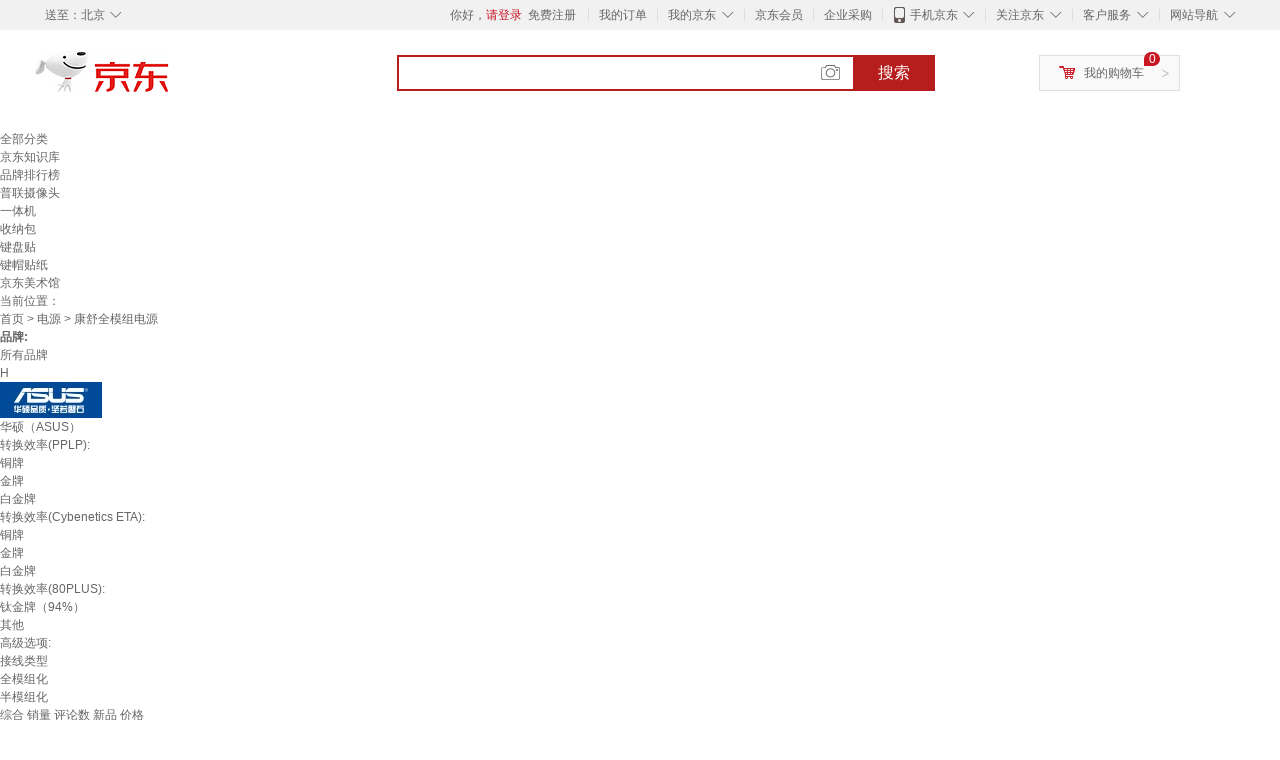

--- FILE ---
content_type: text/html;charset=UTF-8
request_url: https://www.jd.com/xinkuan/6709d237be5fb72cac4.html
body_size: 16366
content:
<!DOCTYPE html>
<html lang="en">
<head>
        <meta charset="UTF-8">
<title>康舒全模组电源新款 - 康舒全模组电源2021年新款 - 京东</title>
<meta name="Keywords" content="康舒全模组电源新款，康舒全模组电源2021新款" />
<meta name="description" content="京东是国内专业的康舒全模组电源网上购物商城，本频道提供康舒全模组电源新款价格、康舒全模组电源新款图片信息，为您选购康舒全模组电源提供全方位的价格、图片新款参考，提供愉悦的网上购物体验！" />
<meta name="mobile-agent" content="format=html5;url=//so.m.jd.com/xinkuan/6709d237be5fb72cac4.html">
<meta name="applicable-device" content="pc">
<link rel="icon" href="//www.jd.com/favicon.ico" mce_href="//www.jd.com/favicon.ico" type="image/x-icon" />
<link rel="canonical" href="//www.jd.com/xinkuan/6709d237be5fb72cac4.html"/>

    <link type="text/css" rel="stylesheet" href="//misc.360buyimg.com/jdf/1.0.0/unit/??ui-base/1.0.0/ui-base.css,shortcut/2.0.0/shortcut.css,global-header/1.0.0/global-header.css,myjd/2.0.0/myjd.css,nav/2.0.0/nav.css,shoppingcart/2.0.0/shoppingcart.css,global-footer/1.0.0/global-footer.css,service/1.0.0/service.css" />
    <link rel="stylesheet" href="//storage.jd.com/swm-stable/seo/pc/0.0.8/static/common/css/base_d4de097.css" />
<script type="text/javascript">window.pageConfig={compatible:!0,jdfVersion:"2.0.0"};</script>
<script type="text/javascript">window.jdpts={},jdpts._st=(new Date).getTime();</script>




    <link rel="stylesheet" type="text/css" href="//storage.jd.com/swm-stable/seo/pc/0.0.8/static/components/targetGo/targetGo_f03a133.css" />
    <link rel="stylesheet" type="text/css" href="//storage.jd.com/swm-stable/seo/pc/0.0.8/static/components/banner/banner_3aa2d80.css" />
    <link rel="stylesheet" href="//storage.jd.com/swm-stable/seo/pc/0.0.8/widget/navitems/navitems_0281f90.css" />
    <link rel="stylesheet" href="//storage.jd.com/swm-stable/seo/pc/0.0.8/widget/wisdomTemp/wisdomTemp_81f1e4c.css" />
    <link rel="stylesheet" href="//storage.jd.com/swm-stable/seo/pc/0.0.8/widget/moreKeywords/moreKeywords_3850427.css" />
</head>
<body>
<div id="shortcut-2014">
	<div class="w">
    	<ul class="fl">
    		<li class="dorpdown" id="ttbar-mycity"></li>
    	</ul>
    	<ul class="fr">
			<li class="fore1" id="ttbar-login">
				<a href="javascript:login();" class="link-login">你好，请登录</a>&nbsp;&nbsp;<a href="javascript:regist();" class="link-regist style-red">免费注册</a>
			</li>
			<li class="spacer"></li>
			<li class="fore2">
				<div class="dt">
					<a target="_blank" href="//order.jd.com/center/list.action">我的订单</a>
				</div>
			</li>
			<li class="spacer"></li>
			<li class="fore3 dorpdown" id="ttbar-myjd">
				<div class="dt cw-icon">
					<i class="ci-right"><s>◇</s></i>
					<a target="_blank" href="//home.jd.com/">我的京东</a>
				</div>
				<div class="dd dorpdown-layer"></div>
			</li>
			<li class="spacer"></li>
			<li class="fore4" id="ttbar-member">
				<div class="dt">
					<a target="_blank" href="//vip.jd.com/">京东会员</a>
				</div>
			</li>
			<li class="spacer"></li>
			<li class="fore5" id="ttbar-ent">
				<div class="dt">
					<a target="_blank" href="//b.jd.com/">企业采购</a>
				</div>
			</li>
			<li class="spacer"></li>
			<li class="fore6 dorpdown" id="ttbar-apps">
				<div class="dt cw-icon">
					<i class="ci-left"></i>
					<i class="ci-right"><s>◇</s></i>
					<a target="_blank" href="//app.jd.com/">手机京东</a>
				</div>
			</li>
			<li class="spacer"></li>
			<li class="fore7 dorpdown" id="ttbar-atte">
				<div class="dt cw-icon">
					<i class="ci-right"><s>◇</s></i>关注京东
				</div>	
			</li>
			<li class="spacer"></li>
			<li class="fore8 dorpdown" id="ttbar-serv">
				<div class="dt cw-icon">
					<i class="ci-right"><s>◇</s></i>客户服务
				</div>
				<div class="dd dorpdown-layer"></div>
			</li>
			<li class="spacer"></li>
			<li class="fore9 dorpdown" id="ttbar-navs">
				<div class="dt cw-icon">
					<i class="ci-right"><s>◇</s></i>网站导航
				</div>
				<div class="dd dorpdown-layer"></div>
			</li>
    	</ul>
		<span class="clr"></span>
    </div>
</div>
<div id="o-header-2013"><div id="header-2013" style="display:none;"></div></div>
<div class="w">
    <div id="logo-2014">
    	<a href="//www.jd.com/" class="logo">京东</a>
    </div>
    <div id="search-2014" >
		<ul id="shelper" class="hide"></ul>
		<div class="form">
			<input type="text" onkeydown="javascript:if(event.keyCode==13) search('key');" autocomplete="off" id="key" accesskey="s" class="text" />
			<button onclick="search('key');return false;" class="button cw-icon"><i></i>搜索</button>
		</div>
    </div>
    <div id="settleup-2014" class="dorpdown">
		<div class="cw-icon">
			<i class="ci-left"></i>
			<i class="ci-right">&gt;</i>
			<a target="_blank" href="//cart.jd.com/cart.action">我的购物车</a>
		</div>
		<div class="dorpdown-layer">
			<div class="spacer"></div>
			<div id="settleup-content">
				<span class="loading"></span>
			</div>
		</div>
	</div>
    <div id="hotwords-2014"></div>
    <span class="clr"></span>
</div>
<div id="navitems" class="clearfix">
    <ul>
                <li><a target="_blank" href="http://yp.jd.com/sitemap.html">全部分类</a></li>
                <li><a target="_blank" href="http://yp.jd.com/zhishi_sitemap.html">京东知识库</a></li>
                <li><a target="_blank" href="http://yp.jd.com/brand_sitemap.html">品牌排行榜</a></li>
                <li><a target="_blank" href="https://item.jd.com/product/BRV_ljFuuwc9r96pFV2kgQ.html">普联摄像头</a></li>
                <li><a target="_blank" href="https://club.jd.com/remarklist/pAikChMPn_f8isRvQn4s7g.html">一体机</a></li>
                <li><a target="_blank" href="https://club.jd.com/remarklist/we9HIKMISJ2Cg-xdGejsFA.html">收纳包</a></li>
                <li><a target="_blank" href="https://club.jd.com/remarklist/Lq4tUL9t6jVBzo6nQNq06g.html">键盘贴</a></li>
                <li><a target="_blank" href="https://club.jd.com/commentdetail/Lq4tUL9t6jVBzo6nQNq06g_2125c4d26da1353b362075d40ad970a6.html">键帽贴纸</a></li>
                <li><a target="_blank" href="https://museum.jd.com/">京东美术馆</a></li>
            </ul>
</div>







<div class="breadcrumb defineDiv">
    <dl class="brd">
        <dt>当前位置：</dt>
        <dd><a href="//www.jd.com">首页</a> <span> > </span>
                        <a href="//yp.jd.com/list/670_677_691.html">电源</a>
            <span> > 康舒全模组电源</span>
        </dd>
    </dl>
</div>


<div class="content-wrap">
    <!--顶部banner通栏-->
    <div class="banner-ad-top-wrap">
        <a href="javascript:void(0);" class="ad-jump" target="_blank">
            <img src="" alt="" id="adTop" class="hide">
        </a>
    </div>
    <!--顶部banner通栏-->

    <!--各种筛选条件的展示与动画制作-->
    <div class="search-condition">
        <div class="search-ul">
                                                                    <!--品牌有图片的选项配置，one-line当品牌图片只有一行时-->
                    <div class="brand-option brand-img-option one-line ">
                        <strong class="title">品牌:</strong>
                        <div class="detail-option">
                            <ul class="letter-ul clearfix">
                                <li data-letter=""><a href="javascript:void(0);">所有品牌</a></li>
                                                                    <li data-letter="H"><a href="javascript:void(0);">H</a></li>
                                                            </ul>
                            <!--该面板是未点击更多时的展示-->
                            <div class="options">
                                <ul class="detail-ul clearfix" id="brandShow">
                                    <!--当hasMoreBrand == true时，将后台数据最多展示16条，其他异步加载。==false将后台数据全部展示，无需异步加载更多-->
                                                                                                                                                                                                <li data-visible="H"><a href="/xinkuan/6709d237be5fb72cac4.html?extAttrValue=expand_name,&electedExtAttrSet=&sort_type=sort_winsdate_desc&brand=华硕（ASUS）" title="华硕（ASUS）"
                                                                                rel="nofollow">
                                                                                                    <img src="                                                                //img30.360buyimg.com/popshop/jfs/t16144/164/7107303/3935/b968dfb9/5a25249dN279cc35d.jpg
" alt="华硕（ASUS）" title="华硕（ASUS）">
                                                    <div>华硕（ASUS）</div>
                                                </a>
                                                                                            </li>
                                                                                                            </ul>
                            </div>

                                                    </div>
                    </div>
                    <!--品牌有图片的选项配置-->
                                            
                    
                                    <!--非品牌的选项配置 not-brand-option, extAttr表示额外属性单独一行的div-->
                                    <div class="not-brand-option extAttr">
                        <div class="title">转换效率(PPLP):</div>
                        <div class="detail-option">
                            <div class="options">
                                <ul class="detail-ul clearfix">
                                                                            <li><a href="/xinkuan/6709d237be5fb72cac4.html?sort_type=sort_winsdate_desc&extAttrValue=expand_name,@46586::21339&electedExtAttrSet=21339," title="铜牌" rel="nofollow">铜牌</a></li>
                                                                            <li><a href="/xinkuan/6709d237be5fb72cac4.html?sort_type=sort_winsdate_desc&extAttrValue=expand_name,@19139::21339&electedExtAttrSet=21339," title="金牌" rel="nofollow">金牌</a></li>
                                                                            <li><a href="/xinkuan/6709d237be5fb72cac4.html?sort_type=sort_winsdate_desc&extAttrValue=expand_name,@46584::21339&electedExtAttrSet=21339," title="白金牌" rel="nofollow">白金牌</a></li>
                                                                    </ul>
                            </div>
                        
                        </div>
                    </div>
                                    <div class="not-brand-option extAttr">
                        <div class="title">转换效率(Cybenetics ETA):</div>
                        <div class="detail-option">
                            <div class="options">
                                <ul class="detail-ul clearfix">
                                                                            <li><a href="/xinkuan/6709d237be5fb72cac4.html?sort_type=sort_winsdate_desc&extAttrValue=expand_name,@46586::21340&electedExtAttrSet=21340," title="铜牌" rel="nofollow">铜牌</a></li>
                                                                            <li><a href="/xinkuan/6709d237be5fb72cac4.html?sort_type=sort_winsdate_desc&extAttrValue=expand_name,@19139::21340&electedExtAttrSet=21340," title="金牌" rel="nofollow">金牌</a></li>
                                                                            <li><a href="/xinkuan/6709d237be5fb72cac4.html?sort_type=sort_winsdate_desc&extAttrValue=expand_name,@46584::21340&electedExtAttrSet=21340," title="白金牌" rel="nofollow">白金牌</a></li>
                                                                    </ul>
                            </div>
                        
                        </div>
                    </div>
                                    <div class="not-brand-option extAttr">
                        <div class="title">转换效率(80PLUS):</div>
                        <div class="detail-option">
                            <div class="options">
                                <ul class="detail-ul clearfix">
                                                                            <li><a href="/xinkuan/6709d237be5fb72cac4.html?sort_type=sort_winsdate_desc&extAttrValue=expand_name,@98008::21007&electedExtAttrSet=21007," title="钛金牌（94%）" rel="nofollow">钛金牌（94%）</a></li>
                                                                            <li><a href="/xinkuan/6709d237be5fb72cac4.html?sort_type=sort_winsdate_desc&extAttrValue=expand_name,@11::21007&electedExtAttrSet=21007," title="其他" rel="nofollow">其他</a></li>
                                                                    </ul>
                            </div>
                        
                        </div>
                    </div>
                
            
                                    <!--高级选项-->
                <div class="senior-select">
                    <div class="title">高级选项:</div>
                    <div class="content-wrap">
                        <div class="content clearfix">
                                                                                                <a href="javascript:void(0);"
                                       class="select-total"><span>接线类型</span><i class="arrow"></i></a>
                                                                                    </div>
                    </div>
                    <!--高级选项的hover效果-->
                    <div class="hover-panel">
                        <div class="panel-detail">
                            <!--这里做for循环，高级选项里hover效果的详细内容要依次在这里填充-->
                                                            <div class="item-panel">
                                    <ul class="details-ul clearfix">
                                                                                                                                    <li><a href="/xinkuan/6709d237be5fb72cac4.html?sort_type=sort_winsdate_desc&extAttrValue=expand_name,@97508::6719&electedExtAttrSet=6719," rel="nofollow">全模组化</a></li>
                                                                                                                                                                                <li><a href="/xinkuan/6709d237be5fb72cac4.html?sort_type=sort_winsdate_desc&extAttrValue=expand_name,@97509::6719&electedExtAttrSet=6719," rel="nofollow">半模组化</a></li>
                                                                                                                        </ul>
                                </div>
                                                    </div>
                    </div>
                </div>
                    </div>
    </div>
    <!--中间的商品部分-->
    <div class="search-wrap clearfix">
        <!--右侧商品的制作-->
        <div class="content-right">
                            <!--排序的筛选-->
                <div class="sequence clearfix">
                    <div class="sort-ul">

                                                    <a class="" href="/xinkuan/6709d237be5fb72cac4.html?extAttrValue=expand_name,&electedExtAttrSet=&sort_type=sort_default" rel="nofollow"><span>综合</span><i class="compre"></i></a>
                        
                                                    <a href="/xinkuan/6709d237be5fb72cac4.html?extAttrValue=expand_name,&electedExtAttrSet=&sort_type=sort_totalsales15_desc" rel="nofollow"><span>销量</span><i class="sales"></i></a>
                        
                                                    <a href="/xinkuan/6709d237be5fb72cac4.html?extAttrValue=expand_name,&electedExtAttrSet=&sort_type=sort_commentcount_desc" rel="nofollow"><span>评论数</span><i class="comments"></i></a>
                        
                                                    <a class="active" href="javascript:void(0);"><span>新品</span><i class="new-sku"></i></a>
                        
                        <!--active默认升序排列   down表示降序排列-->
                                                    <a class="" href="/xinkuan/6709d237be5fb72cac4.html?extAttrValue=expand_name,&electedExtAttrSet=&sort_type=sort_dredisprice_asc" rel="nofollow"><span>价格</span><span class="arrow clearfix"><i
                                class="arrow-up"></i><i class="arrow-down"></i></span></a>
                        
                    </div>
                    <div class="panel-page">
                    <span class="page">
                        <b>1</b><em>/</em><i>3</i>
                    </span>
                        <!--不可点击状态添加disabled-->
                                                    <a href="javascript:void(0);" class="prev-page disabled"><i class="prev"><</i></a>
                        
                                                    <a href="/xinkuan/6709d237be5fb72cac4.html?extAttrValue=expand_name,&electedExtAttrSet=&sort_type=sort_winsdate_desc&page=2" class="next-page" rel="nofollow"><i class="next">></i></a>
                                            </div>
                </div>
                <!--排序的筛选-->
            
            <!--具体商品-->
                            <ul class="details-ul clearfix">
                                                                <li class="sku-detail cps-wrap  no-slave-ware ">
                            <div class="pad-sku">
                                <a href="https://item.jd.com/10209947627557.html" class="img-href" title="华硕华硕ROG雷鹰AURA 550650750850W白全模组电脑雷神II代电源 ROG 雷神1代 1200W 白金【工包 康舒P2G ROG 雷鹰1000W 全模组【工包】【+30元"
                                   target="_blank"  >
                                    <img src="//misc.360buyimg.com/lib/img/e/blank.gif" data-lazy-img="                                                                //img30.360buyimg.com/n7/jfs/t1/384486/21/22601/116372/6974f8afFc686cd52/00832e42e429cf80.jpg
"
                                         alt="华硕华硕ROG雷鹰AURA 550650750850W白全模组电脑雷神II代电源 ROG 雷神1代 1200W 白金【工包 康舒P2G ROG 雷鹰1000W 全模组【工包】【+30元" class="prod-img" title="华硕华硕ROG雷鹰AURA 550650750850W白全模组电脑雷神II代电源 ROG 雷神1代 1200W 白金【工包 康舒P2G ROG 雷鹰1000W 全模组【工包】【+30元">
                                </a>
                                                                <div class="price p-price" data-skuId="10209947627557">
                                    <strong></strong>
                                </div>
                                <div class="p-name">
                                    <a href="https://item.jd.com/10209947627557.html" class="price-href"
                                       title="华硕华硕ROG雷鹰AURA 550650750850W白全模组电脑雷神II代电源 ROG 雷神1代 1200W 白金【工包 康舒P2G ROG 雷鹰1000W 全模组【工包】【+30元"  >华硕华硕ROG雷鹰AURA 550650750850W白全模组电脑雷神II代电源 ROG 雷神1代 1200W 白金【工包 康舒P2G ROG 雷鹰1000W 全模组【工包】【+30元</a>
                                </div>
                                <div class="comment-num">
                                                                        <a href="//item.jd.com//10209947627557.html#comment" target="_blank"><strong>0+</strong></a>条评论
                                </div>
                                <div class="p-merchant">
                                                                        <a href="//mall.jd.com/index-$wareInfo.shop_id.html" title=""
                                       target="_blank"></a>
                                </div>

                                                            </div>
                        </li>
                                                                <li class="sku-detail cps-wrap  no-slave-ware ">
                            <div class="pad-sku">
                                <a href="https://item.jd.com/10209947627556.html" class="img-href" title="华硕华硕ROG雷鹰AURA 550650750850W白全模组电脑雷神II代电源 ROG 雷神1代 1200W 白金【工包 康舒P2G ROG 雷鹰850W 全模组【工包】【+20元 升"
                                   target="_blank"  >
                                    <img src="//misc.360buyimg.com/lib/img/e/blank.gif" data-lazy-img="                                                                //img30.360buyimg.com/n7/jfs/t1/393285/14/352/118418/6974f8afFcc1bc4ba/00832e42e49c946d.jpg
"
                                         alt="华硕华硕ROG雷鹰AURA 550650750850W白全模组电脑雷神II代电源 ROG 雷神1代 1200W 白金【工包 康舒P2G ROG 雷鹰850W 全模组【工包】【+20元 升" class="prod-img" title="华硕华硕ROG雷鹰AURA 550650750850W白全模组电脑雷神II代电源 ROG 雷神1代 1200W 白金【工包 康舒P2G ROG 雷鹰850W 全模组【工包】【+20元 升">
                                </a>
                                                                <div class="price p-price" data-skuId="10209947627556">
                                    <strong></strong>
                                </div>
                                <div class="p-name">
                                    <a href="https://item.jd.com/10209947627556.html" class="price-href"
                                       title="华硕华硕ROG雷鹰AURA 550650750850W白全模组电脑雷神II代电源 ROG 雷神1代 1200W 白金【工包 康舒P2G ROG 雷鹰850W 全模组【工包】【+20元 升"  >华硕华硕ROG雷鹰AURA 550650750850W白全模组电脑雷神II代电源 ROG 雷神1代 1200W 白金【工包 康舒P2G ROG 雷鹰850W 全模组【工包】【+20元 升</a>
                                </div>
                                <div class="comment-num">
                                                                        <a href="//item.jd.com//10209947627556.html#comment" target="_blank"><strong>0+</strong></a>条评论
                                </div>
                                <div class="p-merchant">
                                                                        <a href="//mall.jd.com/index-$wareInfo.shop_id.html" title=""
                                       target="_blank"></a>
                                </div>

                                                            </div>
                        </li>
                                                                <li class="sku-detail cps-wrap  no-slave-ware ">
                            <div class="pad-sku">
                                <a href="https://item.jd.com/10209948058721.html" class="img-href" title="华硕华硕ROG雷鹰AURA 550650750850W白全模组电脑雷神II代电源 康舒P2G 750W 非模组 康舒 IP85 550W ROG 雷鹰850W 全模组【工包】【+20元 升"
                                   target="_blank"  >
                                    <img src="//misc.360buyimg.com/lib/img/e/blank.gif" data-lazy-img="                                                                //img30.360buyimg.com/n7/jfs/t1/389840/9/6993/118418/6974f8afF31f85a78/00832e42e4c3c8b8.jpg
"
                                         alt="华硕华硕ROG雷鹰AURA 550650750850W白全模组电脑雷神II代电源 康舒P2G 750W 非模组 康舒 IP85 550W ROG 雷鹰850W 全模组【工包】【+20元 升" class="prod-img" title="华硕华硕ROG雷鹰AURA 550650750850W白全模组电脑雷神II代电源 康舒P2G 750W 非模组 康舒 IP85 550W ROG 雷鹰850W 全模组【工包】【+20元 升">
                                </a>
                                                                <div class="price p-price" data-skuId="10209948058721">
                                    <strong></strong>
                                </div>
                                <div class="p-name">
                                    <a href="https://item.jd.com/10209948058721.html" class="price-href"
                                       title="华硕华硕ROG雷鹰AURA 550650750850W白全模组电脑雷神II代电源 康舒P2G 750W 非模组 康舒 IP85 550W ROG 雷鹰850W 全模组【工包】【+20元 升"  >华硕华硕ROG雷鹰AURA 550650750850W白全模组电脑雷神II代电源 康舒P2G 750W 非模组 康舒 IP85 550W ROG 雷鹰850W 全模组【工包】【+20元 升</a>
                                </div>
                                <div class="comment-num">
                                                                        <a href="//item.jd.com//10209948058721.html#comment" target="_blank"><strong>0+</strong></a>条评论
                                </div>
                                <div class="p-merchant">
                                                                        <a href="//mall.jd.com/index-$wareInfo.shop_id.html" title=""
                                       target="_blank"></a>
                                </div>

                                                            </div>
                        </li>
                                                                <li class="sku-detail cps-wrap  no-slave-ware ">
                            <div class="pad-sku">
                                <a href="https://item.jd.com/10209948058722.html" class="img-href" title="华硕华硕ROG雷鹰AURA 550650750850W白全模组电脑雷神II代电源 康舒P2G 750W 非模组 康舒 IP85 550W ROG 雷鹰1000W 全模组【工包】【+30元"
                                   target="_blank"  >
                                    <img src="//misc.360buyimg.com/lib/img/e/blank.gif" data-lazy-img="                                                                //img30.360buyimg.com/n7/jfs/t1/388241/2/12851/116372/6974f8b1F14dc8243/00832e42e44e1e1d.jpg
"
                                         alt="华硕华硕ROG雷鹰AURA 550650750850W白全模组电脑雷神II代电源 康舒P2G 750W 非模组 康舒 IP85 550W ROG 雷鹰1000W 全模组【工包】【+30元" class="prod-img" title="华硕华硕ROG雷鹰AURA 550650750850W白全模组电脑雷神II代电源 康舒P2G 750W 非模组 康舒 IP85 550W ROG 雷鹰1000W 全模组【工包】【+30元">
                                </a>
                                                                <div class="price p-price" data-skuId="10209948058722">
                                    <strong></strong>
                                </div>
                                <div class="p-name">
                                    <a href="https://item.jd.com/10209948058722.html" class="price-href"
                                       title="华硕华硕ROG雷鹰AURA 550650750850W白全模组电脑雷神II代电源 康舒P2G 750W 非模组 康舒 IP85 550W ROG 雷鹰1000W 全模组【工包】【+30元"  >华硕华硕ROG雷鹰AURA 550650750850W白全模组电脑雷神II代电源 康舒P2G 750W 非模组 康舒 IP85 550W ROG 雷鹰1000W 全模组【工包】【+30元</a>
                                </div>
                                <div class="comment-num">
                                                                        <a href="//item.jd.com//10209948058722.html#comment" target="_blank"><strong>0+</strong></a>条评论
                                </div>
                                <div class="p-merchant">
                                                                        <a href="//mall.jd.com/index-$wareInfo.shop_id.html" title=""
                                       target="_blank"></a>
                                </div>

                                                            </div>
                        </li>
                                                                <li class="sku-detail cps-wrap  no-slave-ware ">
                            <div class="pad-sku">
                                <a href="https://item.jd.com/10209947811997.html" class="img-href" title="华硕华硕ROG雷鹰AURA 550650750850W白全模组电脑雷神II代电源 ROG 雷神1代 1200W 白金【工包 康舒P2G 康舒P2G 750W 非模组"
                                   target="_blank"  >
                                    <img src="//misc.360buyimg.com/lib/img/e/blank.gif" data-lazy-img="                                                                //img30.360buyimg.com/n7/jfs/t1/390017/26/6604/84843/6974f8afF133eb988/00832e42e41bc2d2.jpg
"
                                         alt="华硕华硕ROG雷鹰AURA 550650750850W白全模组电脑雷神II代电源 ROG 雷神1代 1200W 白金【工包 康舒P2G 康舒P2G 750W 非模组" class="prod-img" title="华硕华硕ROG雷鹰AURA 550650750850W白全模组电脑雷神II代电源 ROG 雷神1代 1200W 白金【工包 康舒P2G 康舒P2G 750W 非模组">
                                </a>
                                                                <div class="price p-price" data-skuId="10209947811997">
                                    <strong></strong>
                                </div>
                                <div class="p-name">
                                    <a href="https://item.jd.com/10209947811997.html" class="price-href"
                                       title="华硕华硕ROG雷鹰AURA 550650750850W白全模组电脑雷神II代电源 ROG 雷神1代 1200W 白金【工包 康舒P2G 康舒P2G 750W 非模组"  >华硕华硕ROG雷鹰AURA 550650750850W白全模组电脑雷神II代电源 ROG 雷神1代 1200W 白金【工包 康舒P2G 康舒P2G 750W 非模组</a>
                                </div>
                                <div class="comment-num">
                                                                        <a href="//item.jd.com//10209947811997.html#comment" target="_blank"><strong>0+</strong></a>条评论
                                </div>
                                <div class="p-merchant">
                                                                        <a href="//mall.jd.com/index-$wareInfo.shop_id.html" title=""
                                       target="_blank"></a>
                                </div>

                                                            </div>
                        </li>
                                                                <li class="sku-detail cps-wrap  no-slave-ware ">
                            <div class="pad-sku">
                                <a href="https://item.jd.com/10209902693337.html" class="img-href" title="华硕华硕ROG雷鹰AURA 550650750850W白全模组电脑雷神II代电源 ROG 雷神1代 850W 白金【工包】 EVGA 7 康舒 700W 非模组"
                                   target="_blank"  >
                                    <img src="//misc.360buyimg.com/lib/img/e/blank.gif" data-lazy-img="                                                                //img30.360buyimg.com/n7/jfs/t1/388831/24/7524/91388/69743305F72e73695/00832e42e48319e4.jpg
"
                                         alt="华硕华硕ROG雷鹰AURA 550650750850W白全模组电脑雷神II代电源 ROG 雷神1代 850W 白金【工包】 EVGA 7 康舒 700W 非模组" class="prod-img" title="华硕华硕ROG雷鹰AURA 550650750850W白全模组电脑雷神II代电源 ROG 雷神1代 850W 白金【工包】 EVGA 7 康舒 700W 非模组">
                                </a>
                                                                <div class="price p-price" data-skuId="10209902693337">
                                    <strong></strong>
                                </div>
                                <div class="p-name">
                                    <a href="https://item.jd.com/10209902693337.html" class="price-href"
                                       title="华硕华硕ROG雷鹰AURA 550650750850W白全模组电脑雷神II代电源 ROG 雷神1代 850W 白金【工包】 EVGA 7 康舒 700W 非模组"  >华硕华硕ROG雷鹰AURA 550650750850W白全模组电脑雷神II代电源 ROG 雷神1代 850W 白金【工包】 EVGA 7 康舒 700W 非模组</a>
                                </div>
                                <div class="comment-num">
                                                                        <a href="//item.jd.com//10209902693337.html#comment" target="_blank"><strong>0+</strong></a>条评论
                                </div>
                                <div class="p-merchant">
                                                                        <a href="//mall.jd.com/index-$wareInfo.shop_id.html" title=""
                                       target="_blank"></a>
                                </div>

                                                            </div>
                        </li>
                                                                <li class="sku-detail cps-wrap  no-slave-ware ">
                            <div class="pad-sku">
                                <a href="https://item.jd.com/10209902588506.html" class="img-href" title="华硕华硕ROG雷鹰AURA 550650750850W白全模组电脑雷神II代电源 ROG 雷鹰1000W 全模组【工包】【+30 TU 康舒 IP85 550W 铜牌 非模组"
                                   target="_blank"  >
                                    <img src="//misc.360buyimg.com/lib/img/e/blank.gif" data-lazy-img="                                                                //img30.360buyimg.com/n7/jfs/t1/387010/28/15918/110038/69742fbbFdd6504a7/00832e42e422b69c.jpg
"
                                         alt="华硕华硕ROG雷鹰AURA 550650750850W白全模组电脑雷神II代电源 ROG 雷鹰1000W 全模组【工包】【+30 TU 康舒 IP85 550W 铜牌 非模组" class="prod-img" title="华硕华硕ROG雷鹰AURA 550650750850W白全模组电脑雷神II代电源 ROG 雷鹰1000W 全模组【工包】【+30 TU 康舒 IP85 550W 铜牌 非模组">
                                </a>
                                                                <div class="price p-price" data-skuId="10209902588506">
                                    <strong></strong>
                                </div>
                                <div class="p-name">
                                    <a href="https://item.jd.com/10209902588506.html" class="price-href"
                                       title="华硕华硕ROG雷鹰AURA 550650750850W白全模组电脑雷神II代电源 ROG 雷鹰1000W 全模组【工包】【+30 TU 康舒 IP85 550W 铜牌 非模组"  >华硕华硕ROG雷鹰AURA 550650750850W白全模组电脑雷神II代电源 ROG 雷鹰1000W 全模组【工包】【+30 TU 康舒 IP85 550W 铜牌 非模组</a>
                                </div>
                                <div class="comment-num">
                                                                        <a href="//item.jd.com//10209902588506.html#comment" target="_blank"><strong>0+</strong></a>条评论
                                </div>
                                <div class="p-merchant">
                                                                        <a href="//mall.jd.com/index-$wareInfo.shop_id.html" title=""
                                       target="_blank"></a>
                                </div>

                                                            </div>
                        </li>
                                                                <li class="sku-detail cps-wrap  no-slave-ware ">
                            <div class="pad-sku">
                                <a href="https://item.jd.com/10209898755704.html" class="img-href" title="华硕华硕ROG雷鹰AURA 550650750850W白全模组电脑雷神II代电源 ROG 雷神1代 1200W 白金【工包 康舒P2G 康舒P2G 750W 非模组"
                                   target="_blank"  >
                                    <img src="//misc.360buyimg.com/lib/img/e/blank.gif" data-lazy-img="                                                                //img30.360buyimg.com/n7/jfs/t1/388779/18/10499/84843/697422f6F91b4e2e4/00832e42e4f4452e.jpg
"
                                         alt="华硕华硕ROG雷鹰AURA 550650750850W白全模组电脑雷神II代电源 ROG 雷神1代 1200W 白金【工包 康舒P2G 康舒P2G 750W 非模组" class="prod-img" title="华硕华硕ROG雷鹰AURA 550650750850W白全模组电脑雷神II代电源 ROG 雷神1代 1200W 白金【工包 康舒P2G 康舒P2G 750W 非模组">
                                </a>
                                                                <div class="price p-price" data-skuId="10209898755704">
                                    <strong></strong>
                                </div>
                                <div class="p-name">
                                    <a href="https://item.jd.com/10209898755704.html" class="price-href"
                                       title="华硕华硕ROG雷鹰AURA 550650750850W白全模组电脑雷神II代电源 ROG 雷神1代 1200W 白金【工包 康舒P2G 康舒P2G 750W 非模组"  >华硕华硕ROG雷鹰AURA 550650750850W白全模组电脑雷神II代电源 ROG 雷神1代 1200W 白金【工包 康舒P2G 康舒P2G 750W 非模组</a>
                                </div>
                                <div class="comment-num">
                                                                        <a href="//item.jd.com//10209898755704.html#comment" target="_blank"><strong>0+</strong></a>条评论
                                </div>
                                <div class="p-merchant">
                                                                        <a href="//mall.jd.com/index-$wareInfo.shop_id.html" title=""
                                       target="_blank"></a>
                                </div>

                                                            </div>
                        </li>
                                                                <li class="sku-detail cps-wrap  no-slave-ware ">
                            <div class="pad-sku">
                                <a href="https://item.jd.com/10209898002121.html" class="img-href" title="华硕华硕ROG雷鹰AURA 550650750850W白全模组电脑雷神II代电源 康舒P2G 750W 非模组 康舒 IP85 550W ROG 雷鹰850W 全模组【工包】【+20元 升"
                                   target="_blank"  >
                                    <img src="//misc.360buyimg.com/lib/img/e/blank.gif" data-lazy-img="                                                                //img30.360buyimg.com/n7/jfs/t1/390227/1/5504/118418/697422f5F8850e955/00832e42e434a37e.jpg
"
                                         alt="华硕华硕ROG雷鹰AURA 550650750850W白全模组电脑雷神II代电源 康舒P2G 750W 非模组 康舒 IP85 550W ROG 雷鹰850W 全模组【工包】【+20元 升" class="prod-img" title="华硕华硕ROG雷鹰AURA 550650750850W白全模组电脑雷神II代电源 康舒P2G 750W 非模组 康舒 IP85 550W ROG 雷鹰850W 全模组【工包】【+20元 升">
                                </a>
                                                                <div class="price p-price" data-skuId="10209898002121">
                                    <strong></strong>
                                </div>
                                <div class="p-name">
                                    <a href="https://item.jd.com/10209898002121.html" class="price-href"
                                       title="华硕华硕ROG雷鹰AURA 550650750850W白全模组电脑雷神II代电源 康舒P2G 750W 非模组 康舒 IP85 550W ROG 雷鹰850W 全模组【工包】【+20元 升"  >华硕华硕ROG雷鹰AURA 550650750850W白全模组电脑雷神II代电源 康舒P2G 750W 非模组 康舒 IP85 550W ROG 雷鹰850W 全模组【工包】【+20元 升</a>
                                </div>
                                <div class="comment-num">
                                                                        <a href="//item.jd.com//10209898002121.html#comment" target="_blank"><strong>0+</strong></a>条评论
                                </div>
                                <div class="p-merchant">
                                                                        <a href="//mall.jd.com/index-$wareInfo.shop_id.html" title=""
                                       target="_blank"></a>
                                </div>

                                                            </div>
                        </li>
                                                                <li class="sku-detail cps-wrap  no-slave-ware ">
                            <div class="pad-sku">
                                <a href="https://item.jd.com/10209898002122.html" class="img-href" title="华硕华硕ROG雷鹰AURA 550650750850W白全模组电脑雷神II代电源 康舒P2G 750W 非模组 康舒 IP85 550W ROG 雷鹰1000W 全模组【工包】【+30元"
                                   target="_blank"  >
                                    <img src="//misc.360buyimg.com/lib/img/e/blank.gif" data-lazy-img="                                                                //img30.360buyimg.com/n7/jfs/t1/386287/38/19461/116372/697422f5F4539d8b9/00832e42e4ebf7f9.jpg
"
                                         alt="华硕华硕ROG雷鹰AURA 550650750850W白全模组电脑雷神II代电源 康舒P2G 750W 非模组 康舒 IP85 550W ROG 雷鹰1000W 全模组【工包】【+30元" class="prod-img" title="华硕华硕ROG雷鹰AURA 550650750850W白全模组电脑雷神II代电源 康舒P2G 750W 非模组 康舒 IP85 550W ROG 雷鹰1000W 全模组【工包】【+30元">
                                </a>
                                                                <div class="price p-price" data-skuId="10209898002122">
                                    <strong></strong>
                                </div>
                                <div class="p-name">
                                    <a href="https://item.jd.com/10209898002122.html" class="price-href"
                                       title="华硕华硕ROG雷鹰AURA 550650750850W白全模组电脑雷神II代电源 康舒P2G 750W 非模组 康舒 IP85 550W ROG 雷鹰1000W 全模组【工包】【+30元"  >华硕华硕ROG雷鹰AURA 550650750850W白全模组电脑雷神II代电源 康舒P2G 750W 非模组 康舒 IP85 550W ROG 雷鹰1000W 全模组【工包】【+30元</a>
                                </div>
                                <div class="comment-num">
                                                                        <a href="//item.jd.com//10209898002122.html#comment" target="_blank"><strong>0+</strong></a>条评论
                                </div>
                                <div class="p-merchant">
                                                                        <a href="//mall.jd.com/index-$wareInfo.shop_id.html" title=""
                                       target="_blank"></a>
                                </div>

                                                            </div>
                        </li>
                                                                <li class="sku-detail cps-wrap  no-slave-ware ">
                            <div class="pad-sku">
                                <a href="https://item.jd.com/10209863787434.html" class="img-href" title="华硕华硕ROG雷鹰AURA 550650750850W白全模组电脑雷神II代电源 ROG 雷神1代 850W 白金【工包】 EVGA 7 康舒 700W 非模组"
                                   target="_blank"  >
                                    <img src="//misc.360buyimg.com/lib/img/e/blank.gif" data-lazy-img="                                                                //img30.360buyimg.com/n7/jfs/t1/386600/22/13172/91388/6973a921Fd6dddab6/00832e42e4bef4b7.jpg
"
                                         alt="华硕华硕ROG雷鹰AURA 550650750850W白全模组电脑雷神II代电源 ROG 雷神1代 850W 白金【工包】 EVGA 7 康舒 700W 非模组" class="prod-img" title="华硕华硕ROG雷鹰AURA 550650750850W白全模组电脑雷神II代电源 ROG 雷神1代 850W 白金【工包】 EVGA 7 康舒 700W 非模组">
                                </a>
                                                                <div class="price p-price" data-skuId="10209863787434">
                                    <strong></strong>
                                </div>
                                <div class="p-name">
                                    <a href="https://item.jd.com/10209863787434.html" class="price-href"
                                       title="华硕华硕ROG雷鹰AURA 550650750850W白全模组电脑雷神II代电源 ROG 雷神1代 850W 白金【工包】 EVGA 7 康舒 700W 非模组"  >华硕华硕ROG雷鹰AURA 550650750850W白全模组电脑雷神II代电源 ROG 雷神1代 850W 白金【工包】 EVGA 7 康舒 700W 非模组</a>
                                </div>
                                <div class="comment-num">
                                                                        <a href="//item.jd.com//10209863787434.html#comment" target="_blank"><strong>0+</strong></a>条评论
                                </div>
                                <div class="p-merchant">
                                                                        <a href="//mall.jd.com/index-$wareInfo.shop_id.html" title=""
                                       target="_blank"></a>
                                </div>

                                                            </div>
                        </li>
                                                                <li class="sku-detail cps-wrap  no-slave-ware ">
                            <div class="pad-sku">
                                <a href="https://item.jd.com/10209862602623.html" class="img-href" title="华硕华硕ROG雷鹰AURA 550650750850W白全模组电脑雷神II代电源 ROG 雷鹰1000W 全模组【工包】【+30 TU 康舒P2G 750W 非模组"
                                   target="_blank"  >
                                    <img src="//misc.360buyimg.com/lib/img/e/blank.gif" data-lazy-img="                                                                //img30.360buyimg.com/n7/jfs/t1/390143/7/6452/84843/6973a6f6F61ab8331/00832e42e456359c.jpg
"
                                         alt="华硕华硕ROG雷鹰AURA 550650750850W白全模组电脑雷神II代电源 ROG 雷鹰1000W 全模组【工包】【+30 TU 康舒P2G 750W 非模组" class="prod-img" title="华硕华硕ROG雷鹰AURA 550650750850W白全模组电脑雷神II代电源 ROG 雷鹰1000W 全模组【工包】【+30 TU 康舒P2G 750W 非模组">
                                </a>
                                                                <div class="price p-price" data-skuId="10209862602623">
                                    <strong></strong>
                                </div>
                                <div class="p-name">
                                    <a href="https://item.jd.com/10209862602623.html" class="price-href"
                                       title="华硕华硕ROG雷鹰AURA 550650750850W白全模组电脑雷神II代电源 ROG 雷鹰1000W 全模组【工包】【+30 TU 康舒P2G 750W 非模组"  >华硕华硕ROG雷鹰AURA 550650750850W白全模组电脑雷神II代电源 ROG 雷鹰1000W 全模组【工包】【+30 TU 康舒P2G 750W 非模组</a>
                                </div>
                                <div class="comment-num">
                                                                        <a href="//item.jd.com//10209862602623.html#comment" target="_blank"><strong>0+</strong></a>条评论
                                </div>
                                <div class="p-merchant">
                                                                        <a href="//mall.jd.com/index-$wareInfo.shop_id.html" title=""
                                       target="_blank"></a>
                                </div>

                                                            </div>
                        </li>
                                                                <li class="sku-detail cps-wrap  no-slave-ware ">
                            <div class="pad-sku">
                                <a href="https://item.jd.com/10209772259827.html" class="img-href" title="华硕华硕ROG雷鹰AURA 550650750850W白全模组电脑雷神II代电源 ROG 雷神1代 1200W 白金【工包 康舒P2G ROG 雷鹰850W 全模组【工包】【+20元 升"
                                   target="_blank"  >
                                    <img src="//misc.360buyimg.com/lib/img/e/blank.gif" data-lazy-img="                                                                //img30.360buyimg.com/n7/jfs/t1/388639/16/9716/118418/69718b6dF4df56b5c/00832e42e4461be9.jpg
"
                                         alt="华硕华硕ROG雷鹰AURA 550650750850W白全模组电脑雷神II代电源 ROG 雷神1代 1200W 白金【工包 康舒P2G ROG 雷鹰850W 全模组【工包】【+20元 升" class="prod-img" title="华硕华硕ROG雷鹰AURA 550650750850W白全模组电脑雷神II代电源 ROG 雷神1代 1200W 白金【工包 康舒P2G ROG 雷鹰850W 全模组【工包】【+20元 升">
                                </a>
                                                                <div class="price p-price" data-skuId="10209772259827">
                                    <strong></strong>
                                </div>
                                <div class="p-name">
                                    <a href="https://item.jd.com/10209772259827.html" class="price-href"
                                       title="华硕华硕ROG雷鹰AURA 550650750850W白全模组电脑雷神II代电源 ROG 雷神1代 1200W 白金【工包 康舒P2G ROG 雷鹰850W 全模组【工包】【+20元 升"  >华硕华硕ROG雷鹰AURA 550650750850W白全模组电脑雷神II代电源 ROG 雷神1代 1200W 白金【工包 康舒P2G ROG 雷鹰850W 全模组【工包】【+20元 升</a>
                                </div>
                                <div class="comment-num">
                                                                        <a href="//item.jd.com//10209772259827.html#comment" target="_blank"><strong>0+</strong></a>条评论
                                </div>
                                <div class="p-merchant">
                                                                        <a href="//mall.jd.com/index-$wareInfo.shop_id.html" title=""
                                       target="_blank"></a>
                                </div>

                                                            </div>
                        </li>
                                                                <li class="sku-detail cps-wrap  no-slave-ware ">
                            <div class="pad-sku">
                                <a href="https://item.jd.com/10209772259828.html" class="img-href" title="华硕华硕ROG雷鹰AURA 550650750850W白全模组电脑雷神II代电源 ROG 雷神1代 1200W 白金【工包 康舒P2G ROG 雷鹰1000W 全模组【工包】【+30元"
                                   target="_blank"  >
                                    <img src="//misc.360buyimg.com/lib/img/e/blank.gif" data-lazy-img="                                                                //img30.360buyimg.com/n7/jfs/t1/391751/25/3516/116372/69718b6eF7e5f219a/00832e42e48bc7ac.jpg
"
                                         alt="华硕华硕ROG雷鹰AURA 550650750850W白全模组电脑雷神II代电源 ROG 雷神1代 1200W 白金【工包 康舒P2G ROG 雷鹰1000W 全模组【工包】【+30元" class="prod-img" title="华硕华硕ROG雷鹰AURA 550650750850W白全模组电脑雷神II代电源 ROG 雷神1代 1200W 白金【工包 康舒P2G ROG 雷鹰1000W 全模组【工包】【+30元">
                                </a>
                                                                <div class="price p-price" data-skuId="10209772259828">
                                    <strong></strong>
                                </div>
                                <div class="p-name">
                                    <a href="https://item.jd.com/10209772259828.html" class="price-href"
                                       title="华硕华硕ROG雷鹰AURA 550650750850W白全模组电脑雷神II代电源 ROG 雷神1代 1200W 白金【工包 康舒P2G ROG 雷鹰1000W 全模组【工包】【+30元"  >华硕华硕ROG雷鹰AURA 550650750850W白全模组电脑雷神II代电源 ROG 雷神1代 1200W 白金【工包 康舒P2G ROG 雷鹰1000W 全模组【工包】【+30元</a>
                                </div>
                                <div class="comment-num">
                                                                        <a href="//item.jd.com//10209772259828.html#comment" target="_blank"><strong>0+</strong></a>条评论
                                </div>
                                <div class="p-merchant">
                                                                        <a href="//mall.jd.com/index-$wareInfo.shop_id.html" title=""
                                       target="_blank"></a>
                                </div>

                                                            </div>
                        </li>
                                                                <li class="sku-detail cps-wrap  no-slave-ware ">
                            <div class="pad-sku">
                                <a href="https://item.jd.com/10209688147451.html" class="img-href" title="华硕华硕ROG雷鹰AURA 550650750850W白全模组电脑雷神II代电源 ROG 雷神1代 1200W 白金【工包 康舒P2G ROG 雷鹰1000W 全模组【工包】【+30元"
                                   target="_blank"  >
                                    <img src="//misc.360buyimg.com/lib/img/e/blank.gif" data-lazy-img="                                                                //img30.360buyimg.com/n7/jfs/t1/391782/40/3805/116372/6971033cFb2a367c0/00832e42e436ed64.jpg
"
                                         alt="华硕华硕ROG雷鹰AURA 550650750850W白全模组电脑雷神II代电源 ROG 雷神1代 1200W 白金【工包 康舒P2G ROG 雷鹰1000W 全模组【工包】【+30元" class="prod-img" title="华硕华硕ROG雷鹰AURA 550650750850W白全模组电脑雷神II代电源 ROG 雷神1代 1200W 白金【工包 康舒P2G ROG 雷鹰1000W 全模组【工包】【+30元">
                                </a>
                                                                <div class="price p-price" data-skuId="10209688147451">
                                    <strong></strong>
                                </div>
                                <div class="p-name">
                                    <a href="https://item.jd.com/10209688147451.html" class="price-href"
                                       title="华硕华硕ROG雷鹰AURA 550650750850W白全模组电脑雷神II代电源 ROG 雷神1代 1200W 白金【工包 康舒P2G ROG 雷鹰1000W 全模组【工包】【+30元"  >华硕华硕ROG雷鹰AURA 550650750850W白全模组电脑雷神II代电源 ROG 雷神1代 1200W 白金【工包 康舒P2G ROG 雷鹰1000W 全模组【工包】【+30元</a>
                                </div>
                                <div class="comment-num">
                                                                        <a href="//item.jd.com//10209688147451.html#comment" target="_blank"><strong>0+</strong></a>条评论
                                </div>
                                <div class="p-merchant">
                                                                        <a href="//mall.jd.com/index-$wareInfo.shop_id.html" title=""
                                       target="_blank"></a>
                                </div>

                                                            </div>
                        </li>
                                                                <li class="sku-detail cps-wrap  no-slave-ware ">
                            <div class="pad-sku">
                                <a href="https://item.jd.com/10209688147457.html" class="img-href" title="华硕华硕ROG雷鹰AURA 550650750850W白全模组电脑雷神II代电源 ROG 雷神1代 1200W 白金【工包 康舒P2G ROG 雷神2代 1200W 白金 全模组【工包】"
                                   target="_blank"  >
                                    <img src="//misc.360buyimg.com/lib/img/e/blank.gif" data-lazy-img="                                                                //img30.360buyimg.com/n7/jfs/t1/389356/14/5685/121360/6971033fF7ac0a106/00832e42e44def85.jpg
"
                                         alt="华硕华硕ROG雷鹰AURA 550650750850W白全模组电脑雷神II代电源 ROG 雷神1代 1200W 白金【工包 康舒P2G ROG 雷神2代 1200W 白金 全模组【工包】" class="prod-img" title="华硕华硕ROG雷鹰AURA 550650750850W白全模组电脑雷神II代电源 ROG 雷神1代 1200W 白金【工包 康舒P2G ROG 雷神2代 1200W 白金 全模组【工包】">
                                </a>
                                                                <div class="price p-price" data-skuId="10209688147457">
                                    <strong></strong>
                                </div>
                                <div class="p-name">
                                    <a href="https://item.jd.com/10209688147457.html" class="price-href"
                                       title="华硕华硕ROG雷鹰AURA 550650750850W白全模组电脑雷神II代电源 ROG 雷神1代 1200W 白金【工包 康舒P2G ROG 雷神2代 1200W 白金 全模组【工包】"  >华硕华硕ROG雷鹰AURA 550650750850W白全模组电脑雷神II代电源 ROG 雷神1代 1200W 白金【工包 康舒P2G ROG 雷神2代 1200W 白金 全模组【工包】</a>
                                </div>
                                <div class="comment-num">
                                                                        <a href="//item.jd.com//10209688147457.html#comment" target="_blank"><strong>0+</strong></a>条评论
                                </div>
                                <div class="p-merchant">
                                                                        <a href="//mall.jd.com/index-$wareInfo.shop_id.html" title=""
                                       target="_blank"></a>
                                </div>

                                                            </div>
                        </li>
                                                                <li class="sku-detail cps-wrap  no-slave-ware ">
                            <div class="pad-sku">
                                <a href="https://item.jd.com/10209687250855.html" class="img-href" title="华硕华硕ROG雷鹰AURA 550650750850W白全模组电脑雷神II代电源 康舒P2G 750W 非模组 康舒 IP85 550W ROG 雷鹰1000W 全模组【工包】【+30元"
                                   target="_blank"  >
                                    <img src="//misc.360buyimg.com/lib/img/e/blank.gif" data-lazy-img="                                                                //img30.360buyimg.com/n7/jfs/t1/389419/16/3721/116372/69710389F7835b1c1/00832e42e42ca221.jpg
"
                                         alt="华硕华硕ROG雷鹰AURA 550650750850W白全模组电脑雷神II代电源 康舒P2G 750W 非模组 康舒 IP85 550W ROG 雷鹰1000W 全模组【工包】【+30元" class="prod-img" title="华硕华硕ROG雷鹰AURA 550650750850W白全模组电脑雷神II代电源 康舒P2G 750W 非模组 康舒 IP85 550W ROG 雷鹰1000W 全模组【工包】【+30元">
                                </a>
                                                                <div class="price p-price" data-skuId="10209687250855">
                                    <strong></strong>
                                </div>
                                <div class="p-name">
                                    <a href="https://item.jd.com/10209687250855.html" class="price-href"
                                       title="华硕华硕ROG雷鹰AURA 550650750850W白全模组电脑雷神II代电源 康舒P2G 750W 非模组 康舒 IP85 550W ROG 雷鹰1000W 全模组【工包】【+30元"  >华硕华硕ROG雷鹰AURA 550650750850W白全模组电脑雷神II代电源 康舒P2G 750W 非模组 康舒 IP85 550W ROG 雷鹰1000W 全模组【工包】【+30元</a>
                                </div>
                                <div class="comment-num">
                                                                        <a href="//item.jd.com//10209687250855.html#comment" target="_blank"><strong>0+</strong></a>条评论
                                </div>
                                <div class="p-merchant">
                                                                        <a href="//mall.jd.com/index-$wareInfo.shop_id.html" title=""
                                       target="_blank"></a>
                                </div>

                                                            </div>
                        </li>
                                                                <li class="sku-detail cps-wrap  no-slave-ware ">
                            <div class="pad-sku">
                                <a href="https://item.jd.com/10209687250854.html" class="img-href" title="华硕华硕ROG雷鹰AURA 550650750850W白全模组电脑雷神II代电源 康舒P2G 750W 非模组 康舒 IP85 550W ROG 雷鹰850W 全模组【工包】【+20元 升"
                                   target="_blank"  >
                                    <img src="//misc.360buyimg.com/lib/img/e/blank.gif" data-lazy-img="                                                                //img30.360buyimg.com/n7/jfs/t1/385468/12/15548/118418/69710389Fb74cf508/00832e42e46bd999.jpg
"
                                         alt="华硕华硕ROG雷鹰AURA 550650750850W白全模组电脑雷神II代电源 康舒P2G 750W 非模组 康舒 IP85 550W ROG 雷鹰850W 全模组【工包】【+20元 升" class="prod-img" title="华硕华硕ROG雷鹰AURA 550650750850W白全模组电脑雷神II代电源 康舒P2G 750W 非模组 康舒 IP85 550W ROG 雷鹰850W 全模组【工包】【+20元 升">
                                </a>
                                                                <div class="price p-price" data-skuId="10209687250854">
                                    <strong></strong>
                                </div>
                                <div class="p-name">
                                    <a href="https://item.jd.com/10209687250854.html" class="price-href"
                                       title="华硕华硕ROG雷鹰AURA 550650750850W白全模组电脑雷神II代电源 康舒P2G 750W 非模组 康舒 IP85 550W ROG 雷鹰850W 全模组【工包】【+20元 升"  >华硕华硕ROG雷鹰AURA 550650750850W白全模组电脑雷神II代电源 康舒P2G 750W 非模组 康舒 IP85 550W ROG 雷鹰850W 全模组【工包】【+20元 升</a>
                                </div>
                                <div class="comment-num">
                                                                        <a href="//item.jd.com//10209687250854.html#comment" target="_blank"><strong>0+</strong></a>条评论
                                </div>
                                <div class="p-merchant">
                                                                        <a href="//mall.jd.com/index-$wareInfo.shop_id.html" title=""
                                       target="_blank"></a>
                                </div>

                                                            </div>
                        </li>
                                                                <li class="sku-detail cps-wrap  no-slave-ware ">
                            <div class="pad-sku">
                                <a href="https://item.jd.com/10209687200774.html" class="img-href" title="华硕华硕ROG雷鹰AURA 550650750850W白全模组电脑雷神II代电源 ROG 雷鹰1000W 全模组【工包】【+30 TU 康舒P2G 750W 非模组"
                                   target="_blank"  >
                                    <img src="//misc.360buyimg.com/lib/img/e/blank.gif" data-lazy-img="                                                                //img30.360buyimg.com/n7/jfs/t1/391994/37/2833/84843/6971038aF3eb7d251/00832e42e42706ae.jpg
"
                                         alt="华硕华硕ROG雷鹰AURA 550650750850W白全模组电脑雷神II代电源 ROG 雷鹰1000W 全模组【工包】【+30 TU 康舒P2G 750W 非模组" class="prod-img" title="华硕华硕ROG雷鹰AURA 550650750850W白全模组电脑雷神II代电源 ROG 雷鹰1000W 全模组【工包】【+30 TU 康舒P2G 750W 非模组">
                                </a>
                                                                <div class="price p-price" data-skuId="10209687200774">
                                    <strong></strong>
                                </div>
                                <div class="p-name">
                                    <a href="https://item.jd.com/10209687200774.html" class="price-href"
                                       title="华硕华硕ROG雷鹰AURA 550650750850W白全模组电脑雷神II代电源 ROG 雷鹰1000W 全模组【工包】【+30 TU 康舒P2G 750W 非模组"  >华硕华硕ROG雷鹰AURA 550650750850W白全模组电脑雷神II代电源 ROG 雷鹰1000W 全模组【工包】【+30 TU 康舒P2G 750W 非模组</a>
                                </div>
                                <div class="comment-num">
                                                                        <a href="//item.jd.com//10209687200774.html#comment" target="_blank"><strong>0+</strong></a>条评论
                                </div>
                                <div class="p-merchant">
                                                                        <a href="//mall.jd.com/index-$wareInfo.shop_id.html" title=""
                                       target="_blank"></a>
                                </div>

                                                            </div>
                        </li>
                                                                <li class="sku-detail cps-wrap  no-slave-ware ">
                            <div class="pad-sku">
                                <a href="https://item.jd.com/10209687307764.html" class="img-href" title="华硕华硕ROG雷鹰AURA 550650750850W白全模组电脑雷神II代电源 康舒P2G 750W 非模组 康舒 IP85 550W ROG 雷鹰850W 全模组【工包】【+20元 升"
                                   target="_blank"  >
                                    <img src="//misc.360buyimg.com/lib/img/e/blank.gif" data-lazy-img="                                                                //img30.360buyimg.com/n7/jfs/t1/392217/25/1868/118418/6971033bFa80c5657/00832e42e4a16f3d.jpg
"
                                         alt="华硕华硕ROG雷鹰AURA 550650750850W白全模组电脑雷神II代电源 康舒P2G 750W 非模组 康舒 IP85 550W ROG 雷鹰850W 全模组【工包】【+20元 升" class="prod-img" title="华硕华硕ROG雷鹰AURA 550650750850W白全模组电脑雷神II代电源 康舒P2G 750W 非模组 康舒 IP85 550W ROG 雷鹰850W 全模组【工包】【+20元 升">
                                </a>
                                                                <div class="price p-price" data-skuId="10209687307764">
                                    <strong></strong>
                                </div>
                                <div class="p-name">
                                    <a href="https://item.jd.com/10209687307764.html" class="price-href"
                                       title="华硕华硕ROG雷鹰AURA 550650750850W白全模组电脑雷神II代电源 康舒P2G 750W 非模组 康舒 IP85 550W ROG 雷鹰850W 全模组【工包】【+20元 升"  >华硕华硕ROG雷鹰AURA 550650750850W白全模组电脑雷神II代电源 康舒P2G 750W 非模组 康舒 IP85 550W ROG 雷鹰850W 全模组【工包】【+20元 升</a>
                                </div>
                                <div class="comment-num">
                                                                        <a href="//item.jd.com//10209687307764.html#comment" target="_blank"><strong>0+</strong></a>条评论
                                </div>
                                <div class="p-merchant">
                                                                        <a href="//mall.jd.com/index-$wareInfo.shop_id.html" title=""
                                       target="_blank"></a>
                                </div>

                                                            </div>
                        </li>
                                                                <li class="sku-detail cps-wrap  no-slave-ware ">
                            <div class="pad-sku">
                                <a href="https://item.jd.com/10209667789361.html" class="img-href" title="华硕华硕ROG雷鹰AURA 550650750850W白全模组电脑雷神II代电源 ROG 雷神1代 1200W 白金【工包 康舒P2G ROG 雷神2代 1000W 白金 全模组【工包】"
                                   target="_blank"  >
                                    <img src="//misc.360buyimg.com/lib/img/e/blank.gif" data-lazy-img="                                                                //img30.360buyimg.com/n7/jfs/t1/391237/6/4001/108623/6970a7a0F4577672f/00832e42e4ae8729.jpg
"
                                         alt="华硕华硕ROG雷鹰AURA 550650750850W白全模组电脑雷神II代电源 ROG 雷神1代 1200W 白金【工包 康舒P2G ROG 雷神2代 1000W 白金 全模组【工包】" class="prod-img" title="华硕华硕ROG雷鹰AURA 550650750850W白全模组电脑雷神II代电源 ROG 雷神1代 1200W 白金【工包 康舒P2G ROG 雷神2代 1000W 白金 全模组【工包】">
                                </a>
                                                                <div class="price p-price" data-skuId="10209667789361">
                                    <strong></strong>
                                </div>
                                <div class="p-name">
                                    <a href="https://item.jd.com/10209667789361.html" class="price-href"
                                       title="华硕华硕ROG雷鹰AURA 550650750850W白全模组电脑雷神II代电源 ROG 雷神1代 1200W 白金【工包 康舒P2G ROG 雷神2代 1000W 白金 全模组【工包】"  >华硕华硕ROG雷鹰AURA 550650750850W白全模组电脑雷神II代电源 ROG 雷神1代 1200W 白金【工包 康舒P2G ROG 雷神2代 1000W 白金 全模组【工包】</a>
                                </div>
                                <div class="comment-num">
                                                                        <a href="//item.jd.com//10209667789361.html#comment" target="_blank"><strong>0+</strong></a>条评论
                                </div>
                                <div class="p-merchant">
                                                                        <a href="//mall.jd.com/index-$wareInfo.shop_id.html" title=""
                                       target="_blank"></a>
                                </div>

                                                            </div>
                        </li>
                                                                <li class="sku-detail cps-wrap  no-slave-ware ">
                            <div class="pad-sku">
                                <a href="https://item.jd.com/10209667789368.html" class="img-href" title="华硕华硕ROG雷鹰AURA 550650750850W白全模组电脑雷神II代电源 ROG 雷神1代 1200W 白金【工包 康舒P2G TUF 装弹手1200W 全模组【工包】"
                                   target="_blank"  >
                                    <img src="//misc.360buyimg.com/lib/img/e/blank.gif" data-lazy-img="                                                                //img30.360buyimg.com/n7/jfs/t1/392228/36/1491/115656/6970a7a2F5325bffb/00832e42e47a3dc6.jpg
"
                                         alt="华硕华硕ROG雷鹰AURA 550650750850W白全模组电脑雷神II代电源 ROG 雷神1代 1200W 白金【工包 康舒P2G TUF 装弹手1200W 全模组【工包】" class="prod-img" title="华硕华硕ROG雷鹰AURA 550650750850W白全模组电脑雷神II代电源 ROG 雷神1代 1200W 白金【工包 康舒P2G TUF 装弹手1200W 全模组【工包】">
                                </a>
                                                                <div class="price p-price" data-skuId="10209667789368">
                                    <strong></strong>
                                </div>
                                <div class="p-name">
                                    <a href="https://item.jd.com/10209667789368.html" class="price-href"
                                       title="华硕华硕ROG雷鹰AURA 550650750850W白全模组电脑雷神II代电源 ROG 雷神1代 1200W 白金【工包 康舒P2G TUF 装弹手1200W 全模组【工包】"  >华硕华硕ROG雷鹰AURA 550650750850W白全模组电脑雷神II代电源 ROG 雷神1代 1200W 白金【工包 康舒P2G TUF 装弹手1200W 全模组【工包】</a>
                                </div>
                                <div class="comment-num">
                                                                        <a href="//item.jd.com//10209667789368.html#comment" target="_blank"><strong>0+</strong></a>条评论
                                </div>
                                <div class="p-merchant">
                                                                        <a href="//mall.jd.com/index-$wareInfo.shop_id.html" title=""
                                       target="_blank"></a>
                                </div>

                                                            </div>
                        </li>
                                                                <li class="sku-detail cps-wrap  no-slave-ware ">
                            <div class="pad-sku">
                                <a href="https://item.jd.com/10209667448008.html" class="img-href" title="华硕华硕ROG雷鹰AURA 550650750850W白全模组电脑雷神II代电源 ROG 雷鹰1000W 全模组【工包】【+30 TU 康舒P2G 750W 非模组"
                                   target="_blank"  >
                                    <img src="//misc.360buyimg.com/lib/img/e/blank.gif" data-lazy-img="                                                                //img30.360buyimg.com/n7/jfs/t1/388883/15/7766/137871/6970a79dF1cf92f6e/00832d02d062fead.jpg
"
                                         alt="华硕华硕ROG雷鹰AURA 550650750850W白全模组电脑雷神II代电源 ROG 雷鹰1000W 全模组【工包】【+30 TU 康舒P2G 750W 非模组" class="prod-img" title="华硕华硕ROG雷鹰AURA 550650750850W白全模组电脑雷神II代电源 ROG 雷鹰1000W 全模组【工包】【+30 TU 康舒P2G 750W 非模组">
                                </a>
                                                                <div class="price p-price" data-skuId="10209667448008">
                                    <strong></strong>
                                </div>
                                <div class="p-name">
                                    <a href="https://item.jd.com/10209667448008.html" class="price-href"
                                       title="华硕华硕ROG雷鹰AURA 550650750850W白全模组电脑雷神II代电源 ROG 雷鹰1000W 全模组【工包】【+30 TU 康舒P2G 750W 非模组"  >华硕华硕ROG雷鹰AURA 550650750850W白全模组电脑雷神II代电源 ROG 雷鹰1000W 全模组【工包】【+30 TU 康舒P2G 750W 非模组</a>
                                </div>
                                <div class="comment-num">
                                                                        <a href="//item.jd.com//10209667448008.html#comment" target="_blank"><strong>0+</strong></a>条评论
                                </div>
                                <div class="p-merchant">
                                                                        <a href="//mall.jd.com/index-$wareInfo.shop_id.html" title=""
                                       target="_blank"></a>
                                </div>

                                                            </div>
                        </li>
                                                                <li class="sku-detail cps-wrap  no-slave-ware ">
                            <div class="pad-sku">
                                <a href="https://item.jd.com/10209667375628.html" class="img-href" title="华硕华硕ROG雷鹰AURA 550650750850W白全模组电脑雷神II代电源 康舒P2G 750W 非模组 康舒 IP85 550W ROG 雷鹰850W 全模组【工包】【+20元 升"
                                   target="_blank"  >
                                    <img src="//misc.360buyimg.com/lib/img/e/blank.gif" data-lazy-img="                                                                //img30.360buyimg.com/n7/jfs/t1/388655/5/9260/118418/6970a79eFd17fb43a/00832e42e413103f.jpg
"
                                         alt="华硕华硕ROG雷鹰AURA 550650750850W白全模组电脑雷神II代电源 康舒P2G 750W 非模组 康舒 IP85 550W ROG 雷鹰850W 全模组【工包】【+20元 升" class="prod-img" title="华硕华硕ROG雷鹰AURA 550650750850W白全模组电脑雷神II代电源 康舒P2G 750W 非模组 康舒 IP85 550W ROG 雷鹰850W 全模组【工包】【+20元 升">
                                </a>
                                                                <div class="price p-price" data-skuId="10209667375628">
                                    <strong></strong>
                                </div>
                                <div class="p-name">
                                    <a href="https://item.jd.com/10209667375628.html" class="price-href"
                                       title="华硕华硕ROG雷鹰AURA 550650750850W白全模组电脑雷神II代电源 康舒P2G 750W 非模组 康舒 IP85 550W ROG 雷鹰850W 全模组【工包】【+20元 升"  >华硕华硕ROG雷鹰AURA 550650750850W白全模组电脑雷神II代电源 康舒P2G 750W 非模组 康舒 IP85 550W ROG 雷鹰850W 全模组【工包】【+20元 升</a>
                                </div>
                                <div class="comment-num">
                                                                        <a href="//item.jd.com//10209667375628.html#comment" target="_blank"><strong>0+</strong></a>条评论
                                </div>
                                <div class="p-merchant">
                                                                        <a href="//mall.jd.com/index-$wareInfo.shop_id.html" title=""
                                       target="_blank"></a>
                                </div>

                                                            </div>
                        </li>
                                                                <li class="sku-detail cps-wrap  no-slave-ware ">
                            <div class="pad-sku">
                                <a href="https://item.jd.com/10209667375636.html" class="img-href" title="华硕华硕ROG雷鹰AURA 550650750850W白全模组电脑雷神II代电源 康舒P2G 750W 非模组 康舒 IP85 550W ROG 雷神2代 1600W 钛金 全模组【工包】"
                                   target="_blank"  >
                                    <img src="//misc.360buyimg.com/lib/img/e/blank.gif" data-lazy-img="                                                                //img30.360buyimg.com/n7/jfs/t1/392228/30/1407/109280/6970a7a1F6d9c806d/00832e42e4110844.jpg
"
                                         alt="华硕华硕ROG雷鹰AURA 550650750850W白全模组电脑雷神II代电源 康舒P2G 750W 非模组 康舒 IP85 550W ROG 雷神2代 1600W 钛金 全模组【工包】" class="prod-img" title="华硕华硕ROG雷鹰AURA 550650750850W白全模组电脑雷神II代电源 康舒P2G 750W 非模组 康舒 IP85 550W ROG 雷神2代 1600W 钛金 全模组【工包】">
                                </a>
                                                                <div class="price p-price" data-skuId="10209667375636">
                                    <strong></strong>
                                </div>
                                <div class="p-name">
                                    <a href="https://item.jd.com/10209667375636.html" class="price-href"
                                       title="华硕华硕ROG雷鹰AURA 550650750850W白全模组电脑雷神II代电源 康舒P2G 750W 非模组 康舒 IP85 550W ROG 雷神2代 1600W 钛金 全模组【工包】"  >华硕华硕ROG雷鹰AURA 550650750850W白全模组电脑雷神II代电源 康舒P2G 750W 非模组 康舒 IP85 550W ROG 雷神2代 1600W 钛金 全模组【工包】</a>
                                </div>
                                <div class="comment-num">
                                                                        <a href="//item.jd.com//10209667375636.html#comment" target="_blank"><strong>0+</strong></a>条评论
                                </div>
                                <div class="p-merchant">
                                                                        <a href="//mall.jd.com/index-$wareInfo.shop_id.html" title=""
                                       target="_blank"></a>
                                </div>

                                                            </div>
                        </li>
                                                                <li class="sku-detail cps-wrap  no-slave-ware ">
                            <div class="pad-sku">
                                <a href="https://item.jd.com/10209652356558.html" class="img-href" title="华硕华硕ROG雷鹰AURA 550650750850W白全模组电脑雷神II代电源 ROG 雷神1代 1200W 白金【工包 康舒P2G ROG 雷鹰850W 全模组【工包】【+20元 升"
                                   target="_blank"  >
                                    <img src="//misc.360buyimg.com/lib/img/e/blank.gif" data-lazy-img="                                                                //img30.360buyimg.com/n7/jfs/t1/387315/3/12847/118418/69707c27F5316cee6/00832e42e4fb8eef.jpg
"
                                         alt="华硕华硕ROG雷鹰AURA 550650750850W白全模组电脑雷神II代电源 ROG 雷神1代 1200W 白金【工包 康舒P2G ROG 雷鹰850W 全模组【工包】【+20元 升" class="prod-img" title="华硕华硕ROG雷鹰AURA 550650750850W白全模组电脑雷神II代电源 ROG 雷神1代 1200W 白金【工包 康舒P2G ROG 雷鹰850W 全模组【工包】【+20元 升">
                                </a>
                                                                <div class="price p-price" data-skuId="10209652356558">
                                    <strong></strong>
                                </div>
                                <div class="p-name">
                                    <a href="https://item.jd.com/10209652356558.html" class="price-href"
                                       title="华硕华硕ROG雷鹰AURA 550650750850W白全模组电脑雷神II代电源 ROG 雷神1代 1200W 白金【工包 康舒P2G ROG 雷鹰850W 全模组【工包】【+20元 升"  >华硕华硕ROG雷鹰AURA 550650750850W白全模组电脑雷神II代电源 ROG 雷神1代 1200W 白金【工包 康舒P2G ROG 雷鹰850W 全模组【工包】【+20元 升</a>
                                </div>
                                <div class="comment-num">
                                                                        <a href="//item.jd.com//10209652356558.html#comment" target="_blank"><strong>0+</strong></a>条评论
                                </div>
                                <div class="p-merchant">
                                                                        <a href="//mall.jd.com/index-$wareInfo.shop_id.html" title=""
                                       target="_blank"></a>
                                </div>

                                                            </div>
                        </li>
                                                                <li class="sku-detail cps-wrap  no-slave-ware ">
                            <div class="pad-sku">
                                <a href="https://item.jd.com/10209652356559.html" class="img-href" title="华硕华硕ROG雷鹰AURA 550650750850W白全模组电脑雷神II代电源 ROG 雷神1代 1200W 白金【工包 康舒P2G ROG 雷鹰1000W 全模组【工包】【+30元"
                                   target="_blank"  >
                                    <img src="//misc.360buyimg.com/lib/img/e/blank.gif" data-lazy-img="                                                                //img30.360buyimg.com/n7/jfs/t1/387571/6/11762/116372/69707c27F4e593876/00832e42e452faf4.jpg
"
                                         alt="华硕华硕ROG雷鹰AURA 550650750850W白全模组电脑雷神II代电源 ROG 雷神1代 1200W 白金【工包 康舒P2G ROG 雷鹰1000W 全模组【工包】【+30元" class="prod-img" title="华硕华硕ROG雷鹰AURA 550650750850W白全模组电脑雷神II代电源 ROG 雷神1代 1200W 白金【工包 康舒P2G ROG 雷鹰1000W 全模组【工包】【+30元">
                                </a>
                                                                <div class="price p-price" data-skuId="10209652356559">
                                    <strong></strong>
                                </div>
                                <div class="p-name">
                                    <a href="https://item.jd.com/10209652356559.html" class="price-href"
                                       title="华硕华硕ROG雷鹰AURA 550650750850W白全模组电脑雷神II代电源 ROG 雷神1代 1200W 白金【工包 康舒P2G ROG 雷鹰1000W 全模组【工包】【+30元"  >华硕华硕ROG雷鹰AURA 550650750850W白全模组电脑雷神II代电源 ROG 雷神1代 1200W 白金【工包 康舒P2G ROG 雷鹰1000W 全模组【工包】【+30元</a>
                                </div>
                                <div class="comment-num">
                                                                        <a href="//item.jd.com//10209652356559.html#comment" target="_blank"><strong>0+</strong></a>条评论
                                </div>
                                <div class="p-merchant">
                                                                        <a href="//mall.jd.com/index-$wareInfo.shop_id.html" title=""
                                       target="_blank"></a>
                                </div>

                                                            </div>
                        </li>
                                                                <li class="sku-detail cps-wrap  no-slave-ware ">
                            <div class="pad-sku">
                                <a href="https://item.jd.com/10209652600316.html" class="img-href" title="华硕华硕ROG雷鹰AURA 550650750850W白全模组电脑雷神II代电源 康舒P2G 750W 非模组 康舒 IP85 550W ROG 雷鹰1000W 全模组【工包】【+30元"
                                   target="_blank"  >
                                    <img src="//misc.360buyimg.com/lib/img/e/blank.gif" data-lazy-img="                                                                //img30.360buyimg.com/n7/jfs/t1/387571/6/11762/116372/69707c27F4e593876/00832e42e452faf4.jpg
"
                                         alt="华硕华硕ROG雷鹰AURA 550650750850W白全模组电脑雷神II代电源 康舒P2G 750W 非模组 康舒 IP85 550W ROG 雷鹰1000W 全模组【工包】【+30元" class="prod-img" title="华硕华硕ROG雷鹰AURA 550650750850W白全模组电脑雷神II代电源 康舒P2G 750W 非模组 康舒 IP85 550W ROG 雷鹰1000W 全模组【工包】【+30元">
                                </a>
                                                                <div class="price p-price" data-skuId="10209652600316">
                                    <strong></strong>
                                </div>
                                <div class="p-name">
                                    <a href="https://item.jd.com/10209652600316.html" class="price-href"
                                       title="华硕华硕ROG雷鹰AURA 550650750850W白全模组电脑雷神II代电源 康舒P2G 750W 非模组 康舒 IP85 550W ROG 雷鹰1000W 全模组【工包】【+30元"  >华硕华硕ROG雷鹰AURA 550650750850W白全模组电脑雷神II代电源 康舒P2G 750W 非模组 康舒 IP85 550W ROG 雷鹰1000W 全模组【工包】【+30元</a>
                                </div>
                                <div class="comment-num">
                                                                        <a href="//item.jd.com//10209652600316.html#comment" target="_blank"><strong>0+</strong></a>条评论
                                </div>
                                <div class="p-merchant">
                                                                        <a href="//mall.jd.com/index-$wareInfo.shop_id.html" title=""
                                       target="_blank"></a>
                                </div>

                                                            </div>
                        </li>
                                                                <li class="sku-detail cps-wrap  no-slave-ware ">
                            <div class="pad-sku">
                                <a href="https://item.jd.com/10209652600315.html" class="img-href" title="华硕华硕ROG雷鹰AURA 550650750850W白全模组电脑雷神II代电源 康舒P2G 750W 非模组 康舒 IP85 550W ROG 雷鹰850W 全模组【工包】【+20元 升"
                                   target="_blank"  >
                                    <img src="//misc.360buyimg.com/lib/img/e/blank.gif" data-lazy-img="                                                                //img30.360buyimg.com/n7/jfs/t1/387315/3/12847/118418/69707c27F5316cee6/00832e42e4fb8eef.jpg
"
                                         alt="华硕华硕ROG雷鹰AURA 550650750850W白全模组电脑雷神II代电源 康舒P2G 750W 非模组 康舒 IP85 550W ROG 雷鹰850W 全模组【工包】【+20元 升" class="prod-img" title="华硕华硕ROG雷鹰AURA 550650750850W白全模组电脑雷神II代电源 康舒P2G 750W 非模组 康舒 IP85 550W ROG 雷鹰850W 全模组【工包】【+20元 升">
                                </a>
                                                                <div class="price p-price" data-skuId="10209652600315">
                                    <strong></strong>
                                </div>
                                <div class="p-name">
                                    <a href="https://item.jd.com/10209652600315.html" class="price-href"
                                       title="华硕华硕ROG雷鹰AURA 550650750850W白全模组电脑雷神II代电源 康舒P2G 750W 非模组 康舒 IP85 550W ROG 雷鹰850W 全模组【工包】【+20元 升"  >华硕华硕ROG雷鹰AURA 550650750850W白全模组电脑雷神II代电源 康舒P2G 750W 非模组 康舒 IP85 550W ROG 雷鹰850W 全模组【工包】【+20元 升</a>
                                </div>
                                <div class="comment-num">
                                                                        <a href="//item.jd.com//10209652600315.html#comment" target="_blank"><strong>0+</strong></a>条评论
                                </div>
                                <div class="p-merchant">
                                                                        <a href="//mall.jd.com/index-$wareInfo.shop_id.html" title=""
                                       target="_blank"></a>
                                </div>

                                                            </div>
                        </li>
                                                                <li class="sku-detail cps-wrap  no-slave-ware ">
                            <div class="pad-sku">
                                <a href="https://item.jd.com/10209630288961.html" class="img-href" title="华硕华硕ROG雷鹰AURA 550650750850W白全模组电脑雷神II代电源 ROG 雷神1代 1200W 白金【工包 康舒P2G ROG 雷鹰850W 全模组【工包】【+20元 升"
                                   target="_blank"  >
                                    <img src="//misc.360buyimg.com/lib/img/e/blank.gif" data-lazy-img="                                                                //img30.360buyimg.com/n7/jfs/t1/386887/19/13929/118418/69703d33F6dddf3aa/00832e42e43ee4df.jpg
"
                                         alt="华硕华硕ROG雷鹰AURA 550650750850W白全模组电脑雷神II代电源 ROG 雷神1代 1200W 白金【工包 康舒P2G ROG 雷鹰850W 全模组【工包】【+20元 升" class="prod-img" title="华硕华硕ROG雷鹰AURA 550650750850W白全模组电脑雷神II代电源 ROG 雷神1代 1200W 白金【工包 康舒P2G ROG 雷鹰850W 全模组【工包】【+20元 升">
                                </a>
                                                                <div class="price p-price" data-skuId="10209630288961">
                                    <strong></strong>
                                </div>
                                <div class="p-name">
                                    <a href="https://item.jd.com/10209630288961.html" class="price-href"
                                       title="华硕华硕ROG雷鹰AURA 550650750850W白全模组电脑雷神II代电源 ROG 雷神1代 1200W 白金【工包 康舒P2G ROG 雷鹰850W 全模组【工包】【+20元 升"  >华硕华硕ROG雷鹰AURA 550650750850W白全模组电脑雷神II代电源 ROG 雷神1代 1200W 白金【工包 康舒P2G ROG 雷鹰850W 全模组【工包】【+20元 升</a>
                                </div>
                                <div class="comment-num">
                                                                        <a href="//item.jd.com//10209630288961.html#comment" target="_blank"><strong>0+</strong></a>条评论
                                </div>
                                <div class="p-merchant">
                                                                        <a href="//mall.jd.com/index-$wareInfo.shop_id.html" title=""
                                       target="_blank"></a>
                                </div>

                                                            </div>
                        </li>
                                                                <li class="sku-detail cps-wrap  no-slave-ware ">
                            <div class="pad-sku">
                                <a href="https://item.jd.com/10209630500445.html" class="img-href" title="华硕华硕ROG雷鹰AURA 550650750850W白全模组电脑雷神II代电源 康舒P2G 750W 非模组 康舒 IP85 550W ROG 雷鹰850W 全模组【工包】【+20元 升"
                                   target="_blank"  >
                                    <img src="//misc.360buyimg.com/lib/img/e/blank.gif" data-lazy-img="                                                                //img30.360buyimg.com/n7/jfs/t1/386887/19/13929/118418/69703d33F6dddf3aa/00832e42e43ee4df.jpg
"
                                         alt="华硕华硕ROG雷鹰AURA 550650750850W白全模组电脑雷神II代电源 康舒P2G 750W 非模组 康舒 IP85 550W ROG 雷鹰850W 全模组【工包】【+20元 升" class="prod-img" title="华硕华硕ROG雷鹰AURA 550650750850W白全模组电脑雷神II代电源 康舒P2G 750W 非模组 康舒 IP85 550W ROG 雷鹰850W 全模组【工包】【+20元 升">
                                </a>
                                                                <div class="price p-price" data-skuId="10209630500445">
                                    <strong></strong>
                                </div>
                                <div class="p-name">
                                    <a href="https://item.jd.com/10209630500445.html" class="price-href"
                                       title="华硕华硕ROG雷鹰AURA 550650750850W白全模组电脑雷神II代电源 康舒P2G 750W 非模组 康舒 IP85 550W ROG 雷鹰850W 全模组【工包】【+20元 升"  >华硕华硕ROG雷鹰AURA 550650750850W白全模组电脑雷神II代电源 康舒P2G 750W 非模组 康舒 IP85 550W ROG 雷鹰850W 全模组【工包】【+20元 升</a>
                                </div>
                                <div class="comment-num">
                                                                        <a href="//item.jd.com//10209630500445.html#comment" target="_blank"><strong>0+</strong></a>条评论
                                </div>
                                <div class="p-merchant">
                                                                        <a href="//mall.jd.com/index-$wareInfo.shop_id.html" title=""
                                       target="_blank"></a>
                                </div>

                                                            </div>
                        </li>
                                                                <li class="sku-detail cps-wrap  no-slave-ware ">
                            <div class="pad-sku">
                                <a href="https://item.jd.com/10209630500446.html" class="img-href" title="华硕华硕ROG雷鹰AURA 550650750850W白全模组电脑雷神II代电源 康舒P2G 750W 非模组 康舒 IP85 550W ROG 雷鹰1000W 全模组【工包】【+30元"
                                   target="_blank"  >
                                    <img src="//misc.360buyimg.com/lib/img/e/blank.gif" data-lazy-img="                                                                //img30.360buyimg.com/n7/jfs/t1/384577/39/22903/116372/69703d33F2b4d2b19/00832e42e42701ba.jpg
"
                                         alt="华硕华硕ROG雷鹰AURA 550650750850W白全模组电脑雷神II代电源 康舒P2G 750W 非模组 康舒 IP85 550W ROG 雷鹰1000W 全模组【工包】【+30元" class="prod-img" title="华硕华硕ROG雷鹰AURA 550650750850W白全模组电脑雷神II代电源 康舒P2G 750W 非模组 康舒 IP85 550W ROG 雷鹰1000W 全模组【工包】【+30元">
                                </a>
                                                                <div class="price p-price" data-skuId="10209630500446">
                                    <strong></strong>
                                </div>
                                <div class="p-name">
                                    <a href="https://item.jd.com/10209630500446.html" class="price-href"
                                       title="华硕华硕ROG雷鹰AURA 550650750850W白全模组电脑雷神II代电源 康舒P2G 750W 非模组 康舒 IP85 550W ROG 雷鹰1000W 全模组【工包】【+30元"  >华硕华硕ROG雷鹰AURA 550650750850W白全模组电脑雷神II代电源 康舒P2G 750W 非模组 康舒 IP85 550W ROG 雷鹰1000W 全模组【工包】【+30元</a>
                                </div>
                                <div class="comment-num">
                                                                        <a href="//item.jd.com//10209630500446.html#comment" target="_blank"><strong>0+</strong></a>条评论
                                </div>
                                <div class="p-merchant">
                                                                        <a href="//mall.jd.com/index-$wareInfo.shop_id.html" title=""
                                       target="_blank"></a>
                                </div>

                                                            </div>
                        </li>
                                                                <li class="sku-detail cps-wrap  no-slave-ware ">
                            <div class="pad-sku">
                                <a href="https://item.jd.com/10209468067335.html" class="img-href" title="华硕华硕ROG雷鹰AURA 550650750850W白全模组电脑雷神II代电源 ROG 雷神1代 1200W 白金【工包 康舒P2G TUF 装弹手1200W 全模组【工包】"
                                   target="_blank"  >
                                    <img src="//misc.360buyimg.com/lib/img/e/blank.gif" data-lazy-img="                                                                //img30.360buyimg.com/n7/jfs/t1/384071/11/22054/115656/696dfc18Fcdba42fd/00832e42e452045e.jpg
"
                                         alt="华硕华硕ROG雷鹰AURA 550650750850W白全模组电脑雷神II代电源 ROG 雷神1代 1200W 白金【工包 康舒P2G TUF 装弹手1200W 全模组【工包】" class="prod-img" title="华硕华硕ROG雷鹰AURA 550650750850W白全模组电脑雷神II代电源 ROG 雷神1代 1200W 白金【工包 康舒P2G TUF 装弹手1200W 全模组【工包】">
                                </a>
                                                                <div class="price p-price" data-skuId="10209468067335">
                                    <strong></strong>
                                </div>
                                <div class="p-name">
                                    <a href="https://item.jd.com/10209468067335.html" class="price-href"
                                       title="华硕华硕ROG雷鹰AURA 550650750850W白全模组电脑雷神II代电源 ROG 雷神1代 1200W 白金【工包 康舒P2G TUF 装弹手1200W 全模组【工包】"  >华硕华硕ROG雷鹰AURA 550650750850W白全模组电脑雷神II代电源 ROG 雷神1代 1200W 白金【工包 康舒P2G TUF 装弹手1200W 全模组【工包】</a>
                                </div>
                                <div class="comment-num">
                                                                        <a href="//item.jd.com//10209468067335.html#comment" target="_blank"><strong>0+</strong></a>条评论
                                </div>
                                <div class="p-merchant">
                                                                        <a href="//mall.jd.com/index-$wareInfo.shop_id.html" title=""
                                       target="_blank"></a>
                                </div>

                                                            </div>
                        </li>
                                                                <li class="sku-detail cps-wrap  no-slave-ware ">
                            <div class="pad-sku">
                                <a href="https://item.jd.com/10209468067323.html" class="img-href" title="华硕华硕ROG雷鹰AURA 550650750850W白全模组电脑雷神II代电源 ROG 雷神1代 1200W 白金【工包 康舒P2G ROG 雷鹰850W 全模组【工包】【+20元 升"
                                   target="_blank"  >
                                    <img src="//misc.360buyimg.com/lib/img/e/blank.gif" data-lazy-img="                                                                //img30.360buyimg.com/n7/jfs/t1/387568/9/11173/118418/696dfc14F0d018600/00832e42e44b75f4.jpg
"
                                         alt="华硕华硕ROG雷鹰AURA 550650750850W白全模组电脑雷神II代电源 ROG 雷神1代 1200W 白金【工包 康舒P2G ROG 雷鹰850W 全模组【工包】【+20元 升" class="prod-img" title="华硕华硕ROG雷鹰AURA 550650750850W白全模组电脑雷神II代电源 ROG 雷神1代 1200W 白金【工包 康舒P2G ROG 雷鹰850W 全模组【工包】【+20元 升">
                                </a>
                                                                <div class="price p-price" data-skuId="10209468067323">
                                    <strong></strong>
                                </div>
                                <div class="p-name">
                                    <a href="https://item.jd.com/10209468067323.html" class="price-href"
                                       title="华硕华硕ROG雷鹰AURA 550650750850W白全模组电脑雷神II代电源 ROG 雷神1代 1200W 白金【工包 康舒P2G ROG 雷鹰850W 全模组【工包】【+20元 升"  >华硕华硕ROG雷鹰AURA 550650750850W白全模组电脑雷神II代电源 ROG 雷神1代 1200W 白金【工包 康舒P2G ROG 雷鹰850W 全模组【工包】【+20元 升</a>
                                </div>
                                <div class="comment-num">
                                                                        <a href="//item.jd.com//10209468067323.html#comment" target="_blank"><strong>0+</strong></a>条评论
                                </div>
                                <div class="p-merchant">
                                                                        <a href="//mall.jd.com/index-$wareInfo.shop_id.html" title=""
                                       target="_blank"></a>
                                </div>

                                                            </div>
                        </li>
                                                                <li class="sku-detail cps-wrap  no-slave-ware ">
                            <div class="pad-sku">
                                <a href="https://item.jd.com/10209468138231.html" class="img-href" title="华硕华硕ROG雷鹰AURA 550650750850W白全模组电脑雷神II代电源 ROG 雷神1代 1200W 白金【工包 康舒P2G 康舒P2G 750W 非模组"
                                   target="_blank"  >
                                    <img src="//misc.360buyimg.com/lib/img/e/blank.gif" data-lazy-img="                                                                //img30.360buyimg.com/n7/jfs/t1/390072/30/2682/125447/696dfc35F2f42cab0/00832d02d0d782c0.jpg
"
                                         alt="华硕华硕ROG雷鹰AURA 550650750850W白全模组电脑雷神II代电源 ROG 雷神1代 1200W 白金【工包 康舒P2G 康舒P2G 750W 非模组" class="prod-img" title="华硕华硕ROG雷鹰AURA 550650750850W白全模组电脑雷神II代电源 ROG 雷神1代 1200W 白金【工包 康舒P2G 康舒P2G 750W 非模组">
                                </a>
                                                                <div class="price p-price" data-skuId="10209468138231">
                                    <strong></strong>
                                </div>
                                <div class="p-name">
                                    <a href="https://item.jd.com/10209468138231.html" class="price-href"
                                       title="华硕华硕ROG雷鹰AURA 550650750850W白全模组电脑雷神II代电源 ROG 雷神1代 1200W 白金【工包 康舒P2G 康舒P2G 750W 非模组"  >华硕华硕ROG雷鹰AURA 550650750850W白全模组电脑雷神II代电源 ROG 雷神1代 1200W 白金【工包 康舒P2G 康舒P2G 750W 非模组</a>
                                </div>
                                <div class="comment-num">
                                                                        <a href="//item.jd.com//10209468138231.html#comment" target="_blank"><strong>0+</strong></a>条评论
                                </div>
                                <div class="p-merchant">
                                                                        <a href="//mall.jd.com/index-$wareInfo.shop_id.html" title=""
                                       target="_blank"></a>
                                </div>

                                                            </div>
                        </li>
                                                                <li class="sku-detail cps-wrap  no-slave-ware ">
                            <div class="pad-sku">
                                <a href="https://item.jd.com/10209467942671.html" class="img-href" title="华硕华硕ROG雷鹰AURA 550650750850W白全模组电脑雷神II代电源 ROG 雷鹰1000W 全模组【工包】【+30 TU 康舒P2G 750W 非模组"
                                   target="_blank"  >
                                    <img src="//misc.360buyimg.com/lib/img/e/blank.gif" data-lazy-img="                                                                //img30.360buyimg.com/n7/jfs/t1/387248/25/12223/84843/696dfc15Fc7f23538/00832e42e43ecdc1.jpg
"
                                         alt="华硕华硕ROG雷鹰AURA 550650750850W白全模组电脑雷神II代电源 ROG 雷鹰1000W 全模组【工包】【+30 TU 康舒P2G 750W 非模组" class="prod-img" title="华硕华硕ROG雷鹰AURA 550650750850W白全模组电脑雷神II代电源 ROG 雷鹰1000W 全模组【工包】【+30 TU 康舒P2G 750W 非模组">
                                </a>
                                                                <div class="price p-price" data-skuId="10209467942671">
                                    <strong></strong>
                                </div>
                                <div class="p-name">
                                    <a href="https://item.jd.com/10209467942671.html" class="price-href"
                                       title="华硕华硕ROG雷鹰AURA 550650750850W白全模组电脑雷神II代电源 ROG 雷鹰1000W 全模组【工包】【+30 TU 康舒P2G 750W 非模组"  >华硕华硕ROG雷鹰AURA 550650750850W白全模组电脑雷神II代电源 ROG 雷鹰1000W 全模组【工包】【+30 TU 康舒P2G 750W 非模组</a>
                                </div>
                                <div class="comment-num">
                                                                        <a href="//item.jd.com//10209467942671.html#comment" target="_blank"><strong>0+</strong></a>条评论
                                </div>
                                <div class="p-merchant">
                                                                        <a href="//mall.jd.com/index-$wareInfo.shop_id.html" title=""
                                       target="_blank"></a>
                                </div>

                                                            </div>
                        </li>
                                                                <li class="sku-detail cps-wrap  no-slave-ware ">
                            <div class="pad-sku">
                                <a href="https://item.jd.com/10209467942670.html" class="img-href" title="华硕华硕ROG雷鹰AURA 550650750850W白全模组电脑雷神II代电源 ROG 雷鹰1000W 全模组【工包】【+30 TU 康舒 IP85 550W 铜牌 非模组"
                                   target="_blank"  >
                                    <img src="//misc.360buyimg.com/lib/img/e/blank.gif" data-lazy-img="                                                                //img30.360buyimg.com/n7/jfs/t1/387739/33/10743/110038/696dfc18F4992d095/00832e42e42e69da.jpg
"
                                         alt="华硕华硕ROG雷鹰AURA 550650750850W白全模组电脑雷神II代电源 ROG 雷鹰1000W 全模组【工包】【+30 TU 康舒 IP85 550W 铜牌 非模组" class="prod-img" title="华硕华硕ROG雷鹰AURA 550650750850W白全模组电脑雷神II代电源 ROG 雷鹰1000W 全模组【工包】【+30 TU 康舒 IP85 550W 铜牌 非模组">
                                </a>
                                                                <div class="price p-price" data-skuId="10209467942670">
                                    <strong></strong>
                                </div>
                                <div class="p-name">
                                    <a href="https://item.jd.com/10209467942670.html" class="price-href"
                                       title="华硕华硕ROG雷鹰AURA 550650750850W白全模组电脑雷神II代电源 ROG 雷鹰1000W 全模组【工包】【+30 TU 康舒 IP85 550W 铜牌 非模组"  >华硕华硕ROG雷鹰AURA 550650750850W白全模组电脑雷神II代电源 ROG 雷鹰1000W 全模组【工包】【+30 TU 康舒 IP85 550W 铜牌 非模组</a>
                                </div>
                                <div class="comment-num">
                                                                        <a href="//item.jd.com//10209467942670.html#comment" target="_blank"><strong>0+</strong></a>条评论
                                </div>
                                <div class="p-merchant">
                                                                        <a href="//mall.jd.com/index-$wareInfo.shop_id.html" title=""
                                       target="_blank"></a>
                                </div>

                                                            </div>
                        </li>
                                                                <li class="sku-detail cps-wrap  no-slave-ware ">
                            <div class="pad-sku">
                                <a href="https://item.jd.com/10209276859404.html" class="img-href" title="华硕华硕ROG雷鹰AURA 550/650/750/850W白全模组电脑雷神II代电源 ROG 雷鹰1000W 全模组【工包】【+30 康舒 IP85 550W 铜牌 非模组"
                                   target="_blank"  >
                                    <img src="//misc.360buyimg.com/lib/img/e/blank.gif" data-lazy-img="                                                                //img30.360buyimg.com/n7/jfs/t1/385641/21/15396/117507/696b51b4Fde78360c/0083320320ffa3b6.jpg
"
                                         alt="华硕华硕ROG雷鹰AURA 550/650/750/850W白全模组电脑雷神II代电源 ROG 雷鹰1000W 全模组【工包】【+30 康舒 IP85 550W 铜牌 非模组" class="prod-img" title="华硕华硕ROG雷鹰AURA 550/650/750/850W白全模组电脑雷神II代电源 ROG 雷鹰1000W 全模组【工包】【+30 康舒 IP85 550W 铜牌 非模组">
                                </a>
                                                                <div class="price p-price" data-skuId="10209276859404">
                                    <strong></strong>
                                </div>
                                <div class="p-name">
                                    <a href="https://item.jd.com/10209276859404.html" class="price-href"
                                       title="华硕华硕ROG雷鹰AURA 550/650/750/850W白全模组电脑雷神II代电源 ROG 雷鹰1000W 全模组【工包】【+30 康舒 IP85 550W 铜牌 非模组"  >华硕华硕ROG雷鹰AURA 550/650/750/850W白全模组电脑雷神II代电源 ROG 雷鹰1000W 全模组【工包】【+30 康舒 IP85 550W 铜牌 非模组</a>
                                </div>
                                <div class="comment-num">
                                                                        <a href="//item.jd.com//10209276859404.html#comment" target="_blank"><strong>0+</strong></a>条评论
                                </div>
                                <div class="p-merchant">
                                                                        <a href="//mall.jd.com/index-$wareInfo.shop_id.html" title=""
                                       target="_blank"></a>
                                </div>

                                                            </div>
                        </li>
                                                                <li class="sku-detail cps-wrap  no-slave-ware ">
                            <div class="pad-sku">
                                <a href="https://item.jd.com/10209276859405.html" class="img-href" title="华硕华硕ROG雷鹰AURA 550/650/750/850W白全模组电脑雷神II代电源 ROG 雷鹰1000W 全模组【工包】【+30 康舒P2G 750W 非模组"
                                   target="_blank"  >
                                    <img src="//misc.360buyimg.com/lib/img/e/blank.gif" data-lazy-img="                                                                //img30.360buyimg.com/n7/jfs/t1/385326/17/15108/90478/696b51aaF7c3b62ab/008332032069775a.jpg
"
                                         alt="华硕华硕ROG雷鹰AURA 550/650/750/850W白全模组电脑雷神II代电源 ROG 雷鹰1000W 全模组【工包】【+30 康舒P2G 750W 非模组" class="prod-img" title="华硕华硕ROG雷鹰AURA 550/650/750/850W白全模组电脑雷神II代电源 ROG 雷鹰1000W 全模组【工包】【+30 康舒P2G 750W 非模组">
                                </a>
                                                                <div class="price p-price" data-skuId="10209276859405">
                                    <strong></strong>
                                </div>
                                <div class="p-name">
                                    <a href="https://item.jd.com/10209276859405.html" class="price-href"
                                       title="华硕华硕ROG雷鹰AURA 550/650/750/850W白全模组电脑雷神II代电源 ROG 雷鹰1000W 全模组【工包】【+30 康舒P2G 750W 非模组"  >华硕华硕ROG雷鹰AURA 550/650/750/850W白全模组电脑雷神II代电源 ROG 雷鹰1000W 全模组【工包】【+30 康舒P2G 750W 非模组</a>
                                </div>
                                <div class="comment-num">
                                                                        <a href="//item.jd.com//10209276859405.html#comment" target="_blank"><strong>0+</strong></a>条评论
                                </div>
                                <div class="p-merchant">
                                                                        <a href="//mall.jd.com/index-$wareInfo.shop_id.html" title=""
                                       target="_blank"></a>
                                </div>

                                                            </div>
                        </li>
                                                                <li class="sku-detail cps-wrap  no-slave-ware ">
                            <div class="pad-sku">
                                <a href="https://item.jd.com/10208305086063.html" class="img-href" title="华硕华硕ROG雷鹰AURA 550/650/750/850W白全模组电脑雷神II代电源 ROG 雷鹰1000W 全模组【工包】【+30 康舒P2G 750W 非模组"
                                   target="_blank"  >
                                    <img src="//misc.360buyimg.com/lib/img/e/blank.gif" data-lazy-img="                                                                //img30.360buyimg.com/n7/jfs/t1/385221/4/5916/84843/695e275fFe9b57e61/9fa1d51c708d1901.jpg
"
                                         alt="华硕华硕ROG雷鹰AURA 550/650/750/850W白全模组电脑雷神II代电源 ROG 雷鹰1000W 全模组【工包】【+30 康舒P2G 750W 非模组" class="prod-img" title="华硕华硕ROG雷鹰AURA 550/650/750/850W白全模组电脑雷神II代电源 ROG 雷鹰1000W 全模组【工包】【+30 康舒P2G 750W 非模组">
                                </a>
                                                                <div class="price p-price" data-skuId="10208305086063">
                                    <strong></strong>
                                </div>
                                <div class="p-name">
                                    <a href="https://item.jd.com/10208305086063.html" class="price-href"
                                       title="华硕华硕ROG雷鹰AURA 550/650/750/850W白全模组电脑雷神II代电源 ROG 雷鹰1000W 全模组【工包】【+30 康舒P2G 750W 非模组"  >华硕华硕ROG雷鹰AURA 550/650/750/850W白全模组电脑雷神II代电源 ROG 雷鹰1000W 全模组【工包】【+30 康舒P2G 750W 非模组</a>
                                </div>
                                <div class="comment-num">
                                                                        <a href="//item.jd.com//10208305086063.html#comment" target="_blank"><strong>1+</strong></a>条评论
                                </div>
                                <div class="p-merchant">
                                                                        <a href="//mall.jd.com/index-$wareInfo.shop_id.html" title=""
                                       target="_blank"></a>
                                </div>

                                                            </div>
                        </li>
                                                                <li class="sku-detail cps-wrap  no-slave-ware ">
                            <div class="pad-sku">
                                <a href="https://item.jd.com/10206587081673.html" class="img-href" title="华硕 ASUS华硕ROG雷鹰AURA 550/650/750/850W白全模组电脑雷神II代电源 ROG 雷鹰850W 全模组【工包】 康舒P2G 750W 非模组"
                                   target="_blank"  >
                                    <img src="//misc.360buyimg.com/lib/img/e/blank.gif" data-lazy-img="                                                                //img30.360buyimg.com/n7/jfs/t1/381224/33/5680/90478/6949760eF459418e1/5f36e72d6f52e77e.jpg
"
                                         alt="华硕 ASUS华硕ROG雷鹰AURA 550/650/750/850W白全模组电脑雷神II代电源 ROG 雷鹰850W 全模组【工包】 康舒P2G 750W 非模组" class="prod-img" title="华硕 ASUS华硕ROG雷鹰AURA 550/650/750/850W白全模组电脑雷神II代电源 ROG 雷鹰850W 全模组【工包】 康舒P2G 750W 非模组">
                                </a>
                                                                <div class="price p-price" data-skuId="10206587081673">
                                    <strong></strong>
                                </div>
                                <div class="p-name">
                                    <a href="https://item.jd.com/10206587081673.html" class="price-href"
                                       title="华硕 ASUS华硕ROG雷鹰AURA 550/650/750/850W白全模组电脑雷神II代电源 ROG 雷鹰850W 全模组【工包】 康舒P2G 750W 非模组"  >华硕 ASUS华硕ROG雷鹰AURA 550/650/750/850W白全模组电脑雷神II代电源 ROG 雷鹰850W 全模组【工包】 康舒P2G 750W 非模组</a>
                                </div>
                                <div class="comment-num">
                                                                        <a href="//item.jd.com//10206587081673.html#comment" target="_blank"><strong>0+</strong></a>条评论
                                </div>
                                <div class="p-merchant">
                                                                        <a href="//mall.jd.com/index-$wareInfo.shop_id.html" title=""
                                       target="_blank"></a>
                                </div>

                                                            </div>
                        </li>
                                                                <li class="sku-detail cps-wrap  no-slave-ware ">
                            <div class="pad-sku">
                                <a href="https://item.jd.com/10206587081672.html" class="img-href" title="华硕 ASUS华硕ROG雷鹰AURA 550/650/750/850W白全模组电脑雷神II代电源 ROG 雷鹰850W 全模组【工包】 康舒 IP85 550W 铜牌 非模组"
                                   target="_blank"  >
                                    <img src="//misc.360buyimg.com/lib/img/e/blank.gif" data-lazy-img="                                                                //img30.360buyimg.com/n7/jfs/t1/375690/12/16939/117507/69497623Fa4917622/344b332609a297fc.jpg
"
                                         alt="华硕 ASUS华硕ROG雷鹰AURA 550/650/750/850W白全模组电脑雷神II代电源 ROG 雷鹰850W 全模组【工包】 康舒 IP85 550W 铜牌 非模组" class="prod-img" title="华硕 ASUS华硕ROG雷鹰AURA 550/650/750/850W白全模组电脑雷神II代电源 ROG 雷鹰850W 全模组【工包】 康舒 IP85 550W 铜牌 非模组">
                                </a>
                                                                <div class="price p-price" data-skuId="10206587081672">
                                    <strong></strong>
                                </div>
                                <div class="p-name">
                                    <a href="https://item.jd.com/10206587081672.html" class="price-href"
                                       title="华硕 ASUS华硕ROG雷鹰AURA 550/650/750/850W白全模组电脑雷神II代电源 ROG 雷鹰850W 全模组【工包】 康舒 IP85 550W 铜牌 非模组"  >华硕 ASUS华硕ROG雷鹰AURA 550/650/750/850W白全模组电脑雷神II代电源 ROG 雷鹰850W 全模组【工包】 康舒 IP85 550W 铜牌 非模组</a>
                                </div>
                                <div class="comment-num">
                                                                        <a href="//item.jd.com//10206587081672.html#comment" target="_blank"><strong>0+</strong></a>条评论
                                </div>
                                <div class="p-merchant">
                                                                        <a href="//mall.jd.com/index-$wareInfo.shop_id.html" title=""
                                       target="_blank"></a>
                                </div>

                                                            </div>
                        </li>
                                                                <li class="sku-detail cps-wrap  no-slave-ware ">
                            <div class="pad-sku">
                                <a href="https://item.jd.com/10206585937489.html" class="img-href" title="ASUS华硕ROG雷鹰AURA 550/650/750/850W白全模组电脑雷神II代电源 康舒 IP85 550W 铜牌 非模组 ROG 雷神2代 1600W 钛金 全模组【工包】"
                                   target="_blank"  >
                                    <img src="//misc.360buyimg.com/lib/img/e/blank.gif" data-lazy-img="                                                                //img30.360buyimg.com/n7/jfs/t1/377531/21/17708/117220/694973f6Fbd0ea312/446495d9cabb6d4a.jpg
"
                                         alt="ASUS华硕ROG雷鹰AURA 550/650/750/850W白全模组电脑雷神II代电源 康舒 IP85 550W 铜牌 非模组 ROG 雷神2代 1600W 钛金 全模组【工包】" class="prod-img" title="ASUS华硕ROG雷鹰AURA 550/650/750/850W白全模组电脑雷神II代电源 康舒 IP85 550W 铜牌 非模组 ROG 雷神2代 1600W 钛金 全模组【工包】">
                                </a>
                                                                <div class="price p-price" data-skuId="10206585937489">
                                    <strong></strong>
                                </div>
                                <div class="p-name">
                                    <a href="https://item.jd.com/10206585937489.html" class="price-href"
                                       title="ASUS华硕ROG雷鹰AURA 550/650/750/850W白全模组电脑雷神II代电源 康舒 IP85 550W 铜牌 非模组 ROG 雷神2代 1600W 钛金 全模组【工包】"  >ASUS华硕ROG雷鹰AURA 550/650/750/850W白全模组电脑雷神II代电源 康舒 IP85 550W 铜牌 非模组 ROG 雷神2代 1600W 钛金 全模组【工包】</a>
                                </div>
                                <div class="comment-num">
                                                                        <a href="//item.jd.com//10206585937489.html#comment" target="_blank"><strong>0+</strong></a>条评论
                                </div>
                                <div class="p-merchant">
                                                                        <a href="//mall.jd.com/index-$wareInfo.shop_id.html" title=""
                                       target="_blank"></a>
                                </div>

                                                            </div>
                        </li>
                                                                <li class="sku-detail cps-wrap  no-slave-ware ">
                            <div class="pad-sku">
                                <a href="https://item.jd.com/10206585937487.html" class="img-href" title="ASUS华硕ROG雷鹰AURA 550/650/750/850W白全模组电脑雷神II代电源 康舒 IP85 550W 铜牌 非模组 ROG 雷神2代 1000W 白金 全模组【EVA"
                                   target="_blank"  >
                                    <img src="//misc.360buyimg.com/lib/img/e/blank.gif" data-lazy-img="                                                                //img30.360buyimg.com/n7/jfs/t1/380755/19/8910/127467/694973f4Fe8a4e584/7b6890b9d1b11eb0.jpg
"
                                         alt="ASUS华硕ROG雷鹰AURA 550/650/750/850W白全模组电脑雷神II代电源 康舒 IP85 550W 铜牌 非模组 ROG 雷神2代 1000W 白金 全模组【EVA" class="prod-img" title="ASUS华硕ROG雷鹰AURA 550/650/750/850W白全模组电脑雷神II代电源 康舒 IP85 550W 铜牌 非模组 ROG 雷神2代 1000W 白金 全模组【EVA">
                                </a>
                                                                <div class="price p-price" data-skuId="10206585937487">
                                    <strong></strong>
                                </div>
                                <div class="p-name">
                                    <a href="https://item.jd.com/10206585937487.html" class="price-href"
                                       title="ASUS华硕ROG雷鹰AURA 550/650/750/850W白全模组电脑雷神II代电源 康舒 IP85 550W 铜牌 非模组 ROG 雷神2代 1000W 白金 全模组【EVA"  >ASUS华硕ROG雷鹰AURA 550/650/750/850W白全模组电脑雷神II代电源 康舒 IP85 550W 铜牌 非模组 ROG 雷神2代 1000W 白金 全模组【EVA</a>
                                </div>
                                <div class="comment-num">
                                                                        <a href="//item.jd.com//10206585937487.html#comment" target="_blank"><strong>0+</strong></a>条评论
                                </div>
                                <div class="p-merchant">
                                                                        <a href="//mall.jd.com/index-$wareInfo.shop_id.html" title=""
                                       target="_blank"></a>
                                </div>

                                                            </div>
                        </li>
                                                                <li class="sku-detail cps-wrap  no-slave-ware ">
                            <div class="pad-sku">
                                <a href="https://item.jd.com/10206585738795.html" class="img-href" title="ASUS华硕ROG雷鹰AURA 550/650/750/850W白全模组电脑雷神II代电源 康舒P2G 750W 非模组 ROG 雷神2代 1600W 钛金 全模组【工包】"
                                   target="_blank"  >
                                    <img src="//misc.360buyimg.com/lib/img/e/blank.gif" data-lazy-img="                                                                //img30.360buyimg.com/n7/jfs/t1/377531/21/17708/117220/694973f6Fbd0ea312/446495d9cabb6d4a.jpg
"
                                         alt="ASUS华硕ROG雷鹰AURA 550/650/750/850W白全模组电脑雷神II代电源 康舒P2G 750W 非模组 ROG 雷神2代 1600W 钛金 全模组【工包】" class="prod-img" title="ASUS华硕ROG雷鹰AURA 550/650/750/850W白全模组电脑雷神II代电源 康舒P2G 750W 非模组 ROG 雷神2代 1600W 钛金 全模组【工包】">
                                </a>
                                                                <div class="price p-price" data-skuId="10206585738795">
                                    <strong></strong>
                                </div>
                                <div class="p-name">
                                    <a href="https://item.jd.com/10206585738795.html" class="price-href"
                                       title="ASUS华硕ROG雷鹰AURA 550/650/750/850W白全模组电脑雷神II代电源 康舒P2G 750W 非模组 ROG 雷神2代 1600W 钛金 全模组【工包】"  >ASUS华硕ROG雷鹰AURA 550/650/750/850W白全模组电脑雷神II代电源 康舒P2G 750W 非模组 ROG 雷神2代 1600W 钛金 全模组【工包】</a>
                                </div>
                                <div class="comment-num">
                                                                        <a href="//item.jd.com//10206585738795.html#comment" target="_blank"><strong>0+</strong></a>条评论
                                </div>
                                <div class="p-merchant">
                                                                        <a href="//mall.jd.com/index-$wareInfo.shop_id.html" title=""
                                       target="_blank"></a>
                                </div>

                                                            </div>
                        </li>
                                                                <li class="sku-detail cps-wrap  no-slave-ware ">
                            <div class="pad-sku">
                                <a href="https://item.jd.com/10206585931448.html" class="img-href" title="华硕华硕ROG雷鹰AURA 550/650/750/850W白全模组电脑雷神II代电源 ROG 雷神1代 850W 白金【工包】【+3 康舒P2G 750W 非模组"
                                   target="_blank"  >
                                    <img src="//misc.360buyimg.com/lib/img/e/blank.gif" data-lazy-img="                                                                //img30.360buyimg.com/n7/jfs/t1/381504/27/4679/90478/694973eaF108992d9/80f64de7aad6b425.jpg
"
                                         alt="华硕华硕ROG雷鹰AURA 550/650/750/850W白全模组电脑雷神II代电源 ROG 雷神1代 850W 白金【工包】【+3 康舒P2G 750W 非模组" class="prod-img" title="华硕华硕ROG雷鹰AURA 550/650/750/850W白全模组电脑雷神II代电源 ROG 雷神1代 850W 白金【工包】【+3 康舒P2G 750W 非模组">
                                </a>
                                                                <div class="price p-price" data-skuId="10206585931448">
                                    <strong></strong>
                                </div>
                                <div class="p-name">
                                    <a href="https://item.jd.com/10206585931448.html" class="price-href"
                                       title="华硕华硕ROG雷鹰AURA 550/650/750/850W白全模组电脑雷神II代电源 ROG 雷神1代 850W 白金【工包】【+3 康舒P2G 750W 非模组"  >华硕华硕ROG雷鹰AURA 550/650/750/850W白全模组电脑雷神II代电源 ROG 雷神1代 850W 白金【工包】【+3 康舒P2G 750W 非模组</a>
                                </div>
                                <div class="comment-num">
                                                                        <a href="//item.jd.com//10206585931448.html#comment" target="_blank"><strong>0+</strong></a>条评论
                                </div>
                                <div class="p-merchant">
                                                                        <a href="//mall.jd.com/index-$wareInfo.shop_id.html" title=""
                                       target="_blank"></a>
                                </div>

                                                            </div>
                        </li>
                                                                <li class="sku-detail cps-wrap  no-slave-ware ">
                            <div class="pad-sku">
                                <a href="https://item.jd.com/10206585231278.html" class="img-href" title="ASUS华硕ROG雷鹰AURA 550/650/750/850W白全模组电脑雷神II代电源 ROG 雷神1代 1200W 白金【工包】【+ 康舒P2G 750W 非模组"
                                   target="_blank"  >
                                    <img src="//misc.360buyimg.com/lib/img/e/blank.gif" data-lazy-img="                                                                //img30.360buyimg.com/n7/jfs/t1/381504/27/4679/90478/694973eaF108992d9/80f64de7aad6b425.jpg
"
                                         alt="ASUS华硕ROG雷鹰AURA 550/650/750/850W白全模组电脑雷神II代电源 ROG 雷神1代 1200W 白金【工包】【+ 康舒P2G 750W 非模组" class="prod-img" title="ASUS华硕ROG雷鹰AURA 550/650/750/850W白全模组电脑雷神II代电源 ROG 雷神1代 1200W 白金【工包】【+ 康舒P2G 750W 非模组">
                                </a>
                                                                <div class="price p-price" data-skuId="10206585231278">
                                    <strong></strong>
                                </div>
                                <div class="p-name">
                                    <a href="https://item.jd.com/10206585231278.html" class="price-href"
                                       title="ASUS华硕ROG雷鹰AURA 550/650/750/850W白全模组电脑雷神II代电源 ROG 雷神1代 1200W 白金【工包】【+ 康舒P2G 750W 非模组"  >ASUS华硕ROG雷鹰AURA 550/650/750/850W白全模组电脑雷神II代电源 ROG 雷神1代 1200W 白金【工包】【+ 康舒P2G 750W 非模组</a>
                                </div>
                                <div class="comment-num">
                                                                        <a href="//item.jd.com//10206585231278.html#comment" target="_blank"><strong>0+</strong></a>条评论
                                </div>
                                <div class="p-merchant">
                                                                        <a href="//mall.jd.com/index-$wareInfo.shop_id.html" title=""
                                       target="_blank"></a>
                                </div>

                                                            </div>
                        </li>
                                                                <li class="sku-detail cps-wrap  no-slave-ware ">
                            <div class="pad-sku">
                                <a href="https://item.jd.com/10206513185709.html" class="img-href" title="华硕 ASUS华硕ROG雷鹰AURA 550/650/750/850W白全模组电脑雷神II代电源 ROG 雪鹰 850W 全模组【白色  康舒 550W 铜牌 非模组"
                                   target="_blank"  >
                                    <img src="//misc.360buyimg.com/lib/img/e/blank.gif" data-lazy-img="                                                                //img30.360buyimg.com/n7/jfs/t1/375370/7/19843/89191/6948e3f0F98bd9e8f/65c7e0224e708723.jpg
"
                                         alt="华硕 ASUS华硕ROG雷鹰AURA 550/650/750/850W白全模组电脑雷神II代电源 ROG 雪鹰 850W 全模组【白色  康舒 550W 铜牌 非模组" class="prod-img" title="华硕 ASUS华硕ROG雷鹰AURA 550/650/750/850W白全模组电脑雷神II代电源 ROG 雪鹰 850W 全模组【白色  康舒 550W 铜牌 非模组">
                                </a>
                                                                <div class="price p-price" data-skuId="10206513185709">
                                    <strong></strong>
                                </div>
                                <div class="p-name">
                                    <a href="https://item.jd.com/10206513185709.html" class="price-href"
                                       title="华硕 ASUS华硕ROG雷鹰AURA 550/650/750/850W白全模组电脑雷神II代电源 ROG 雪鹰 850W 全模组【白色  康舒 550W 铜牌 非模组"  >华硕 ASUS华硕ROG雷鹰AURA 550/650/750/850W白全模组电脑雷神II代电源 ROG 雪鹰 850W 全模组【白色  康舒 550W 铜牌 非模组</a>
                                </div>
                                <div class="comment-num">
                                                                        <a href="//item.jd.com//10206513185709.html#comment" target="_blank"><strong>1+</strong></a>条评论
                                </div>
                                <div class="p-merchant">
                                                                        <a href="//mall.jd.com/index-$wareInfo.shop_id.html" title=""
                                       target="_blank"></a>
                                </div>

                                                            </div>
                        </li>
                                                                <li class="sku-detail cps-wrap  no-slave-ware ">
                            <div class="pad-sku">
                                <a href="https://item.jd.com/10206513185712.html" class="img-href" title="华硕 ASUS华硕ROG雷鹰AURA 550/650/750/850W白全模组电脑雷神II代电源 ROG 雪鹰 850W 全模组【白色  康舒 750W 非模组"
                                   target="_blank"  >
                                    <img src="//misc.360buyimg.com/lib/img/e/blank.gif" data-lazy-img="                                                                //img30.360buyimg.com/n7/jfs/t1/375370/7/19843/89191/6948e3f0F98bd9e8f/65c7e0224e708723.jpg
"
                                         alt="华硕 ASUS华硕ROG雷鹰AURA 550/650/750/850W白全模组电脑雷神II代电源 ROG 雪鹰 850W 全模组【白色  康舒 750W 非模组" class="prod-img" title="华硕 ASUS华硕ROG雷鹰AURA 550/650/750/850W白全模组电脑雷神II代电源 ROG 雪鹰 850W 全模组【白色  康舒 750W 非模组">
                                </a>
                                                                <div class="price p-price" data-skuId="10206513185712">
                                    <strong></strong>
                                </div>
                                <div class="p-name">
                                    <a href="https://item.jd.com/10206513185712.html" class="price-href"
                                       title="华硕 ASUS华硕ROG雷鹰AURA 550/650/750/850W白全模组电脑雷神II代电源 ROG 雪鹰 850W 全模组【白色  康舒 750W 非模组"  >华硕 ASUS华硕ROG雷鹰AURA 550/650/750/850W白全模组电脑雷神II代电源 ROG 雪鹰 850W 全模组【白色  康舒 750W 非模组</a>
                                </div>
                                <div class="comment-num">
                                                                        <a href="//item.jd.com//10206513185712.html#comment" target="_blank"><strong>1+</strong></a>条评论
                                </div>
                                <div class="p-merchant">
                                                                        <a href="//mall.jd.com/index-$wareInfo.shop_id.html" title=""
                                       target="_blank"></a>
                                </div>

                                                            </div>
                        </li>
                                                                <li class="sku-detail cps-wrap  no-slave-ware ">
                            <div class="pad-sku">
                                <a href="https://item.jd.com/10206513185711.html" class="img-href" title="华硕 ASUS华硕ROG雷鹰AURA 550/650/750/850W白全模组电脑雷神II代电源 ROG 雪鹰 850W 全模组【白色  康舒 700W 非模组"
                                   target="_blank"  >
                                    <img src="//misc.360buyimg.com/lib/img/e/blank.gif" data-lazy-img="                                                                //img30.360buyimg.com/n7/jfs/t1/375370/7/19843/89191/6948e3f0F98bd9e8f/65c7e0224e708723.jpg
"
                                         alt="华硕 ASUS华硕ROG雷鹰AURA 550/650/750/850W白全模组电脑雷神II代电源 ROG 雪鹰 850W 全模组【白色  康舒 700W 非模组" class="prod-img" title="华硕 ASUS华硕ROG雷鹰AURA 550/650/750/850W白全模组电脑雷神II代电源 ROG 雪鹰 850W 全模组【白色  康舒 700W 非模组">
                                </a>
                                                                <div class="price p-price" data-skuId="10206513185711">
                                    <strong></strong>
                                </div>
                                <div class="p-name">
                                    <a href="https://item.jd.com/10206513185711.html" class="price-href"
                                       title="华硕 ASUS华硕ROG雷鹰AURA 550/650/750/850W白全模组电脑雷神II代电源 ROG 雪鹰 850W 全模组【白色  康舒 700W 非模组"  >华硕 ASUS华硕ROG雷鹰AURA 550/650/750/850W白全模组电脑雷神II代电源 ROG 雪鹰 850W 全模组【白色  康舒 700W 非模组</a>
                                </div>
                                <div class="comment-num">
                                                                        <a href="//item.jd.com//10206513185711.html#comment" target="_blank"><strong>1+</strong></a>条评论
                                </div>
                                <div class="p-merchant">
                                                                        <a href="//mall.jd.com/index-$wareInfo.shop_id.html" title=""
                                       target="_blank"></a>
                                </div>

                                                            </div>
                        </li>
                                                                <li class="sku-detail cps-wrap  no-slave-ware ">
                            <div class="pad-sku">
                                <a href="https://item.jd.com/10206512903006.html" class="img-href" title="华硕 ASUS华硕ROG雷鹰AURA 550/650/750/850W白全模组电脑雷神II代电源 ROG 雷鹰850W 全模组【工包】 康舒 IP85 550W 铜牌 非模组"
                                   target="_blank"  >
                                    <img src="//misc.360buyimg.com/lib/img/e/blank.gif" data-lazy-img="                                                                //img30.360buyimg.com/n7/jfs/t1/382070/17/4724/117507/6948e3bdFc49053eb/5e8e28389869c4fb.jpg
"
                                         alt="华硕 ASUS华硕ROG雷鹰AURA 550/650/750/850W白全模组电脑雷神II代电源 ROG 雷鹰850W 全模组【工包】 康舒 IP85 550W 铜牌 非模组" class="prod-img" title="华硕 ASUS华硕ROG雷鹰AURA 550/650/750/850W白全模组电脑雷神II代电源 ROG 雷鹰850W 全模组【工包】 康舒 IP85 550W 铜牌 非模组">
                                </a>
                                                                <div class="price p-price" data-skuId="10206512903006">
                                    <strong></strong>
                                </div>
                                <div class="p-name">
                                    <a href="https://item.jd.com/10206512903006.html" class="price-href"
                                       title="华硕 ASUS华硕ROG雷鹰AURA 550/650/750/850W白全模组电脑雷神II代电源 ROG 雷鹰850W 全模组【工包】 康舒 IP85 550W 铜牌 非模组"  >华硕 ASUS华硕ROG雷鹰AURA 550/650/750/850W白全模组电脑雷神II代电源 ROG 雷鹰850W 全模组【工包】 康舒 IP85 550W 铜牌 非模组</a>
                                </div>
                                <div class="comment-num">
                                                                        <a href="//item.jd.com//10206512903006.html#comment" target="_blank"><strong>1+</strong></a>条评论
                                </div>
                                <div class="p-merchant">
                                                                        <a href="//mall.jd.com/index-$wareInfo.shop_id.html" title=""
                                       target="_blank"></a>
                                </div>

                                                            </div>
                        </li>
                                                                <li class="sku-detail cps-wrap  no-slave-ware ">
                            <div class="pad-sku">
                                <a href="https://item.jd.com/10206512526346.html" class="img-href" title="华硕 ASUS华硕ROG雷鹰AURA 550/650/750/850W白全模组电脑雷神II代电源 TUF突击手750W 铜牌 非模组【 康舒 IP85 550W 铜牌 非模组"
                                   target="_blank"  >
                                    <img src="//misc.360buyimg.com/lib/img/e/blank.gif" data-lazy-img="                                                                //img30.360buyimg.com/n7/jfs/t1/382070/17/4724/117507/6948e3bdFc49053eb/5e8e28389869c4fb.jpg
"
                                         alt="华硕 ASUS华硕ROG雷鹰AURA 550/650/750/850W白全模组电脑雷神II代电源 TUF突击手750W 铜牌 非模组【 康舒 IP85 550W 铜牌 非模组" class="prod-img" title="华硕 ASUS华硕ROG雷鹰AURA 550/650/750/850W白全模组电脑雷神II代电源 TUF突击手750W 铜牌 非模组【 康舒 IP85 550W 铜牌 非模组">
                                </a>
                                                                <div class="price p-price" data-skuId="10206512526346">
                                    <strong></strong>
                                </div>
                                <div class="p-name">
                                    <a href="https://item.jd.com/10206512526346.html" class="price-href"
                                       title="华硕 ASUS华硕ROG雷鹰AURA 550/650/750/850W白全模组电脑雷神II代电源 TUF突击手750W 铜牌 非模组【 康舒 IP85 550W 铜牌 非模组"  >华硕 ASUS华硕ROG雷鹰AURA 550/650/750/850W白全模组电脑雷神II代电源 TUF突击手750W 铜牌 非模组【 康舒 IP85 550W 铜牌 非模组</a>
                                </div>
                                <div class="comment-num">
                                                                        <a href="//item.jd.com//10206512526346.html#comment" target="_blank"><strong>1+</strong></a>条评论
                                </div>
                                <div class="p-merchant">
                                                                        <a href="//mall.jd.com/index-$wareInfo.shop_id.html" title=""
                                       target="_blank"></a>
                                </div>

                                                            </div>
                        </li>
                                                                <li class="sku-detail cps-wrap  no-slave-ware ">
                            <div class="pad-sku">
                                <a href="https://item.jd.com/10205992910569.html" class="img-href" title="华硕拆机华硕ROG雷鹰AURA 550/650/750/850W白全模组电脑雷神II代电源 ROG 雷鹰850W 全模组【工包】【 康舒 IP85 550W 铜牌 非模组"
                                   target="_blank"  >
                                    <img src="//misc.360buyimg.com/lib/img/e/blank.gif" data-lazy-img="                                                                //img30.360buyimg.com/n7/jfs/t1/377176/26/15324/120796/6943be01F7b539dfb/95badc48e1733190.jpg
"
                                         alt="华硕拆机华硕ROG雷鹰AURA 550/650/750/850W白全模组电脑雷神II代电源 ROG 雷鹰850W 全模组【工包】【 康舒 IP85 550W 铜牌 非模组" class="prod-img" title="华硕拆机华硕ROG雷鹰AURA 550/650/750/850W白全模组电脑雷神II代电源 ROG 雷鹰850W 全模组【工包】【 康舒 IP85 550W 铜牌 非模组">
                                </a>
                                                                <div class="price p-price" data-skuId="10205992910569">
                                    <strong></strong>
                                </div>
                                <div class="p-name">
                                    <a href="https://item.jd.com/10205992910569.html" class="price-href"
                                       title="华硕拆机华硕ROG雷鹰AURA 550/650/750/850W白全模组电脑雷神II代电源 ROG 雷鹰850W 全模组【工包】【 康舒 IP85 550W 铜牌 非模组"  >华硕拆机华硕ROG雷鹰AURA 550/650/750/850W白全模组电脑雷神II代电源 ROG 雷鹰850W 全模组【工包】【 康舒 IP85 550W 铜牌 非模组</a>
                                </div>
                                <div class="comment-num">
                                                                        <a href="//item.jd.com//10205992910569.html#comment" target="_blank"><strong>1+</strong></a>条评论
                                </div>
                                <div class="p-merchant">
                                                                        <a href="//mall.jd.com/index-$wareInfo.shop_id.html" title=""
                                       target="_blank"></a>
                                </div>

                                                            </div>
                        </li>
                                                                <li class="sku-detail cps-wrap  no-slave-ware ">
                            <div class="pad-sku">
                                <a href="https://item.jd.com/10205992910570.html" class="img-href" title="华硕拆机华硕ROG雷鹰AURA 550/650/750/850W白全模组电脑雷神II代电源 ROG 雷鹰850W 全模组【工包】【 康舒P2G 750W 非模组"
                                   target="_blank"  >
                                    <img src="//misc.360buyimg.com/lib/img/e/blank.gif" data-lazy-img="                                                                //img30.360buyimg.com/n7/jfs/t1/380140/31/8766/93228/6943bdf3Ff139e8c3/e2d893ba598c60d1.jpg
"
                                         alt="华硕拆机华硕ROG雷鹰AURA 550/650/750/850W白全模组电脑雷神II代电源 ROG 雷鹰850W 全模组【工包】【 康舒P2G 750W 非模组" class="prod-img" title="华硕拆机华硕ROG雷鹰AURA 550/650/750/850W白全模组电脑雷神II代电源 ROG 雷鹰850W 全模组【工包】【 康舒P2G 750W 非模组">
                                </a>
                                                                <div class="price p-price" data-skuId="10205992910570">
                                    <strong></strong>
                                </div>
                                <div class="p-name">
                                    <a href="https://item.jd.com/10205992910570.html" class="price-href"
                                       title="华硕拆机华硕ROG雷鹰AURA 550/650/750/850W白全模组电脑雷神II代电源 ROG 雷鹰850W 全模组【工包】【 康舒P2G 750W 非模组"  >华硕拆机华硕ROG雷鹰AURA 550/650/750/850W白全模组电脑雷神II代电源 ROG 雷鹰850W 全模组【工包】【 康舒P2G 750W 非模组</a>
                                </div>
                                <div class="comment-num">
                                                                        <a href="//item.jd.com//10205992910570.html#comment" target="_blank"><strong>1+</strong></a>条评论
                                </div>
                                <div class="p-merchant">
                                                                        <a href="//mall.jd.com/index-$wareInfo.shop_id.html" title=""
                                       target="_blank"></a>
                                </div>

                                                            </div>
                        </li>
                                                                <li class="sku-detail cps-wrap  no-slave-ware ">
                            <div class="pad-sku">
                                <a href="https://item.jd.com/10205992556230.html" class="img-href" title="华硕ASUS华硕ROG雷鹰AURA 550/650/750/850W白全模组电脑雷神II代电源 康舒 IP85 550W 铜牌 非模组 ROG 雷神2代 1200W 白金 全模组【工包】"
                                   target="_blank"  >
                                    <img src="//misc.360buyimg.com/lib/img/e/blank.gif" data-lazy-img="                                                                //img30.360buyimg.com/n7/jfs/t1/378650/24/6514/131957/6943bdcdF4b8de599/15dbb93798ce26db.jpg
"
                                         alt="华硕ASUS华硕ROG雷鹰AURA 550/650/750/850W白全模组电脑雷神II代电源 康舒 IP85 550W 铜牌 非模组 ROG 雷神2代 1200W 白金 全模组【工包】" class="prod-img" title="华硕ASUS华硕ROG雷鹰AURA 550/650/750/850W白全模组电脑雷神II代电源 康舒 IP85 550W 铜牌 非模组 ROG 雷神2代 1200W 白金 全模组【工包】">
                                </a>
                                                                <div class="price p-price" data-skuId="10205992556230">
                                    <strong></strong>
                                </div>
                                <div class="p-name">
                                    <a href="https://item.jd.com/10205992556230.html" class="price-href"
                                       title="华硕ASUS华硕ROG雷鹰AURA 550/650/750/850W白全模组电脑雷神II代电源 康舒 IP85 550W 铜牌 非模组 ROG 雷神2代 1200W 白金 全模组【工包】"  >华硕ASUS华硕ROG雷鹰AURA 550/650/750/850W白全模组电脑雷神II代电源 康舒 IP85 550W 铜牌 非模组 ROG 雷神2代 1200W 白金 全模组【工包】</a>
                                </div>
                                <div class="comment-num">
                                                                        <a href="//item.jd.com//10205992556230.html#comment" target="_blank"><strong>1+</strong></a>条评论
                                </div>
                                <div class="p-merchant">
                                                                        <a href="//mall.jd.com/index-$wareInfo.shop_id.html" title=""
                                       target="_blank"></a>
                                </div>

                                                            </div>
                        </li>
                                                                <li class="sku-detail cps-wrap  no-slave-ware ">
                            <div class="pad-sku">
                                <a href="https://item.jd.com/10205992428257.html" class="img-href" title="华硕华硕ROG雷鹰AURA 550/650/750/850W白全模组电脑雷神II代电源 ROG 雷鹰1000W 全模组【工包】【+30 康舒 IP85 550W 铜牌 非模组"
                                   target="_blank"  >
                                    <img src="//misc.360buyimg.com/lib/img/e/blank.gif" data-lazy-img="                                                                //img30.360buyimg.com/n7/jfs/t1/375751/11/15518/117507/6943bdcfF850e9f4c/b0f2ba118c673b00.jpg
"
                                         alt="华硕华硕ROG雷鹰AURA 550/650/750/850W白全模组电脑雷神II代电源 ROG 雷鹰1000W 全模组【工包】【+30 康舒 IP85 550W 铜牌 非模组" class="prod-img" title="华硕华硕ROG雷鹰AURA 550/650/750/850W白全模组电脑雷神II代电源 ROG 雷鹰1000W 全模组【工包】【+30 康舒 IP85 550W 铜牌 非模组">
                                </a>
                                                                <div class="price p-price" data-skuId="10205992428257">
                                    <strong></strong>
                                </div>
                                <div class="p-name">
                                    <a href="https://item.jd.com/10205992428257.html" class="price-href"
                                       title="华硕华硕ROG雷鹰AURA 550/650/750/850W白全模组电脑雷神II代电源 ROG 雷鹰1000W 全模组【工包】【+30 康舒 IP85 550W 铜牌 非模组"  >华硕华硕ROG雷鹰AURA 550/650/750/850W白全模组电脑雷神II代电源 ROG 雷鹰1000W 全模组【工包】【+30 康舒 IP85 550W 铜牌 非模组</a>
                                </div>
                                <div class="comment-num">
                                                                        <a href="//item.jd.com//10205992428257.html#comment" target="_blank"><strong>1+</strong></a>条评论
                                </div>
                                <div class="p-merchant">
                                                                        <a href="//mall.jd.com/index-$wareInfo.shop_id.html" title=""
                                       target="_blank"></a>
                                </div>

                                                            </div>
                        </li>
                                                                <li class="sku-detail cps-wrap  no-slave-ware ">
                            <div class="pad-sku">
                                <a href="https://item.jd.com/10205992441073.html" class="img-href" title="华硕ASUS华硕ROG雷鹰AURA 550/650/750/850W白全模组电脑雷神II代电源 ROG 雷神1代 1200W 白金【工包 康舒P2G 750W 非模组"
                                   target="_blank"  >
                                    <img src="//misc.360buyimg.com/lib/img/e/blank.gif" data-lazy-img="                                                                //img30.360buyimg.com/n7/jfs/t1/373579/12/12099/90478/6943bdc8F95f96b60/89fcfba37a1c356d.jpg
"
                                         alt="华硕ASUS华硕ROG雷鹰AURA 550/650/750/850W白全模组电脑雷神II代电源 ROG 雷神1代 1200W 白金【工包 康舒P2G 750W 非模组" class="prod-img" title="华硕ASUS华硕ROG雷鹰AURA 550/650/750/850W白全模组电脑雷神II代电源 ROG 雷神1代 1200W 白金【工包 康舒P2G 750W 非模组">
                                </a>
                                                                <div class="price p-price" data-skuId="10205992441073">
                                    <strong></strong>
                                </div>
                                <div class="p-name">
                                    <a href="https://item.jd.com/10205992441073.html" class="price-href"
                                       title="华硕ASUS华硕ROG雷鹰AURA 550/650/750/850W白全模组电脑雷神II代电源 ROG 雷神1代 1200W 白金【工包 康舒P2G 750W 非模组"  >华硕ASUS华硕ROG雷鹰AURA 550/650/750/850W白全模组电脑雷神II代电源 ROG 雷神1代 1200W 白金【工包 康舒P2G 750W 非模组</a>
                                </div>
                                <div class="comment-num">
                                                                        <a href="//item.jd.com//10205992441073.html#comment" target="_blank"><strong>1+</strong></a>条评论
                                </div>
                                <div class="p-merchant">
                                                                        <a href="//mall.jd.com/index-$wareInfo.shop_id.html" title=""
                                       target="_blank"></a>
                                </div>

                                                            </div>
                        </li>
                                                                <li class="sku-detail cps-wrap  no-slave-ware ">
                            <div class="pad-sku">
                                <a href="https://item.jd.com/10205973419494.html" class="img-href" title="华硕华硕ROG雷鹰AURA 550/650/750/850W白全模组电脑雷神II代电源 康舒 IP85 550W 铜牌 非模组 ------雷神系列  支持神光同步------"
                                   target="_blank"  >
                                    <img src="//misc.360buyimg.com/lib/img/e/blank.gif" data-lazy-img="                                                                //img30.360buyimg.com/n7/jfs/t1/375824/26/15754/90478/69439ab3Fb2220f21/f04d45baaeb6bf8a.jpg
"
                                         alt="华硕华硕ROG雷鹰AURA 550/650/750/850W白全模组电脑雷神II代电源 康舒 IP85 550W 铜牌 非模组 ------雷神系列  支持神光同步------" class="prod-img" title="华硕华硕ROG雷鹰AURA 550/650/750/850W白全模组电脑雷神II代电源 康舒 IP85 550W 铜牌 非模组 ------雷神系列  支持神光同步------">
                                </a>
                                                                <div class="price p-price" data-skuId="10205973419494">
                                    <strong></strong>
                                </div>
                                <div class="p-name">
                                    <a href="https://item.jd.com/10205973419494.html" class="price-href"
                                       title="华硕华硕ROG雷鹰AURA 550/650/750/850W白全模组电脑雷神II代电源 康舒 IP85 550W 铜牌 非模组 ------雷神系列  支持神光同步------"  >华硕华硕ROG雷鹰AURA 550/650/750/850W白全模组电脑雷神II代电源 康舒 IP85 550W 铜牌 非模组 ------雷神系列  支持神光同步------</a>
                                </div>
                                <div class="comment-num">
                                                                        <a href="//item.jd.com//10205973419494.html#comment" target="_blank"><strong>1+</strong></a>条评论
                                </div>
                                <div class="p-merchant">
                                                                        <a href="//mall.jd.com/index-$wareInfo.shop_id.html" title=""
                                       target="_blank"></a>
                                </div>

                                                            </div>
                        </li>
                                                                <li class="sku-detail cps-wrap  no-slave-ware ">
                            <div class="pad-sku">
                                <a href="https://item.jd.com/10205973419504.html" class="img-href" title="华硕华硕ROG雷鹰AURA 550/650/750/850W白全模组电脑雷神II代电源 康舒 IP85 550W 铜牌 非模组 TUF 装弹手1200W 全模组【工包】"
                                   target="_blank"  >
                                    <img src="//misc.360buyimg.com/lib/img/e/blank.gif" data-lazy-img="                                                                //img30.360buyimg.com/n7/jfs/t1/379416/27/6294/124348/69439ac5Fc8df1093/248649dfdb51dd6a.jpg
"
                                         alt="华硕华硕ROG雷鹰AURA 550/650/750/850W白全模组电脑雷神II代电源 康舒 IP85 550W 铜牌 非模组 TUF 装弹手1200W 全模组【工包】" class="prod-img" title="华硕华硕ROG雷鹰AURA 550/650/750/850W白全模组电脑雷神II代电源 康舒 IP85 550W 铜牌 非模组 TUF 装弹手1200W 全模组【工包】">
                                </a>
                                                                <div class="price p-price" data-skuId="10205973419504">
                                    <strong></strong>
                                </div>
                                <div class="p-name">
                                    <a href="https://item.jd.com/10205973419504.html" class="price-href"
                                       title="华硕华硕ROG雷鹰AURA 550/650/750/850W白全模组电脑雷神II代电源 康舒 IP85 550W 铜牌 非模组 TUF 装弹手1200W 全模组【工包】"  >华硕华硕ROG雷鹰AURA 550/650/750/850W白全模组电脑雷神II代电源 康舒 IP85 550W 铜牌 非模组 TUF 装弹手1200W 全模组【工包】</a>
                                </div>
                                <div class="comment-num">
                                                                        <a href="//item.jd.com//10205973419504.html#comment" target="_blank"><strong>1+</strong></a>条评论
                                </div>
                                <div class="p-merchant">
                                                                        <a href="//mall.jd.com/index-$wareInfo.shop_id.html" title=""
                                       target="_blank"></a>
                                </div>

                                                            </div>
                        </li>
                                                                <li class="sku-detail cps-wrap  no-slave-ware ">
                            <div class="pad-sku">
                                <a href="https://item.jd.com/10205973419492.html" class="img-href" title="华硕华硕ROG雷鹰AURA 550/650/750/850W白全模组电脑雷神II代电源 康舒 IP85 550W 铜牌 非模组 ROG 雷鹰850W 全模组【工包】【+20元 升"
                                   target="_blank"  >
                                    <img src="//misc.360buyimg.com/lib/img/e/blank.gif" data-lazy-img="                                                                //img30.360buyimg.com/n7/jfs/t1/382776/24/1840/128497/69439ab2Fc4423efc/fc2eaa71438e1e84.jpg
"
                                         alt="华硕华硕ROG雷鹰AURA 550/650/750/850W白全模组电脑雷神II代电源 康舒 IP85 550W 铜牌 非模组 ROG 雷鹰850W 全模组【工包】【+20元 升" class="prod-img" title="华硕华硕ROG雷鹰AURA 550/650/750/850W白全模组电脑雷神II代电源 康舒 IP85 550W 铜牌 非模组 ROG 雷鹰850W 全模组【工包】【+20元 升">
                                </a>
                                                                <div class="price p-price" data-skuId="10205973419492">
                                    <strong></strong>
                                </div>
                                <div class="p-name">
                                    <a href="https://item.jd.com/10205973419492.html" class="price-href"
                                       title="华硕华硕ROG雷鹰AURA 550/650/750/850W白全模组电脑雷神II代电源 康舒 IP85 550W 铜牌 非模组 ROG 雷鹰850W 全模组【工包】【+20元 升"  >华硕华硕ROG雷鹰AURA 550/650/750/850W白全模组电脑雷神II代电源 康舒 IP85 550W 铜牌 非模组 ROG 雷鹰850W 全模组【工包】【+20元 升</a>
                                </div>
                                <div class="comment-num">
                                                                        <a href="//item.jd.com//10205973419492.html#comment" target="_blank"><strong>1+</strong></a>条评论
                                </div>
                                <div class="p-merchant">
                                                                        <a href="//mall.jd.com/index-$wareInfo.shop_id.html" title=""
                                       target="_blank"></a>
                                </div>

                                                            </div>
                        </li>
                                    </ul>
            
            <!--具体商品-->
            <!--分页页面的制作-->
            <div class="page-wrap">
                <div class="page clearfix" id="pagination"></div>
            </div>
        </div>
        <!--左侧精品推荐的制作-->
                    <div class="ads-left">
                <div class="sku-recommend">
                    <div class="title">
                        <h3>商品精选</h3>
                    </div>
                                                                        <div class="sku-wrap cps-wrap">
                                <div class="img-wrap">
                                    <a href="https://item.jd.com/10209667789368.html" target="_blank"
                                       title="华硕华硕ROG雷鹰AURA 550650750850W白全模组电脑雷神II代电源 ROG 雷神1代 1200W 白金【工包 康舒P2G TUF 装弹手1200W 全模组【工包】" >
                                        <img src="//misc.360buyimg.com/lib/img/e/blank.gif" class="sku-img"
                                             data-lazy-img="                                                                //img30.360buyimg.com/n2/jfs/t1/392228/36/1491/115656/6970a7a2F5325bffb/00832e42e47a3dc6.jpg
" alt="华硕华硕ROG雷鹰AURA 550650750850W白全模组电脑雷神II代电源 ROG 雷神1代 1200W 白金【工包 康舒P2G TUF 装弹手1200W 全模组【工包】"
                                             title="华硕华硕ROG雷鹰AURA 550650750850W白全模组电脑雷神II代电源 ROG 雷神1代 1200W 白金【工包 康舒P2G TUF 装弹手1200W 全模组【工包】">
                                    </a>
                                </div>
                                <div class="sku-price price" data-skuId="10209667789368">
                                    <strong></strong>
                                </div>
                                <div class="sku-name">
                                    <a href="https://item.jd.com/10209667789368.html" target="_blank"
                                       title="华硕华硕ROG雷鹰AURA 550650750850W白全模组电脑雷神II代电源 ROG 雷神1代 1200W 白金【工包 康舒P2G TUF 装弹手1200W 全模组【工包】"  >华硕华硕ROG雷鹰AURA 550650750850W白全模组电脑雷神II代电源 ROG 雷神1代 1200W 白金【工包 康舒P2G TUF 装弹手1200W 全模组【工包】</a>
                                </div>
                                <div class="comment-num">
                                    已有<span class="num">0</span>人评价
                                </div>
                            </div>
                                                    <div class="sku-wrap cps-wrap">
                                <div class="img-wrap">
                                    <a href="https://item.jd.com/10209902693337.html" target="_blank"
                                       title="华硕华硕ROG雷鹰AURA 550650750850W白全模组电脑雷神II代电源 ROG 雷神1代 850W 白金【工包】 EVGA 7 康舒 700W 非模组" >
                                        <img src="//misc.360buyimg.com/lib/img/e/blank.gif" class="sku-img"
                                             data-lazy-img="                                                                //img30.360buyimg.com/n2/jfs/t1/388831/24/7524/91388/69743305F72e73695/00832e42e48319e4.jpg
" alt="华硕华硕ROG雷鹰AURA 550650750850W白全模组电脑雷神II代电源 ROG 雷神1代 850W 白金【工包】 EVGA 7 康舒 700W 非模组"
                                             title="华硕华硕ROG雷鹰AURA 550650750850W白全模组电脑雷神II代电源 ROG 雷神1代 850W 白金【工包】 EVGA 7 康舒 700W 非模组">
                                    </a>
                                </div>
                                <div class="sku-price price" data-skuId="10209902693337">
                                    <strong></strong>
                                </div>
                                <div class="sku-name">
                                    <a href="https://item.jd.com/10209902693337.html" target="_blank"
                                       title="华硕华硕ROG雷鹰AURA 550650750850W白全模组电脑雷神II代电源 ROG 雷神1代 850W 白金【工包】 EVGA 7 康舒 700W 非模组"  >华硕华硕ROG雷鹰AURA 550650750850W白全模组电脑雷神II代电源 ROG 雷神1代 850W 白金【工包】 EVGA 7 康舒 700W 非模组</a>
                                </div>
                                <div class="comment-num">
                                    已有<span class="num">0</span>人评价
                                </div>
                            </div>
                                                    <div class="sku-wrap cps-wrap">
                                <div class="img-wrap">
                                    <a href="https://item.jd.com/10209902588506.html" target="_blank"
                                       title="华硕华硕ROG雷鹰AURA 550650750850W白全模组电脑雷神II代电源 ROG 雷鹰1000W 全模组【工包】【+30 TU 康舒 IP85 550W 铜牌 非模组" >
                                        <img src="//misc.360buyimg.com/lib/img/e/blank.gif" class="sku-img"
                                             data-lazy-img="                                                                //img30.360buyimg.com/n2/jfs/t1/387010/28/15918/110038/69742fbbFdd6504a7/00832e42e422b69c.jpg
" alt="华硕华硕ROG雷鹰AURA 550650750850W白全模组电脑雷神II代电源 ROG 雷鹰1000W 全模组【工包】【+30 TU 康舒 IP85 550W 铜牌 非模组"
                                             title="华硕华硕ROG雷鹰AURA 550650750850W白全模组电脑雷神II代电源 ROG 雷鹰1000W 全模组【工包】【+30 TU 康舒 IP85 550W 铜牌 非模组">
                                    </a>
                                </div>
                                <div class="sku-price price" data-skuId="10209902588506">
                                    <strong></strong>
                                </div>
                                <div class="sku-name">
                                    <a href="https://item.jd.com/10209902588506.html" target="_blank"
                                       title="华硕华硕ROG雷鹰AURA 550650750850W白全模组电脑雷神II代电源 ROG 雷鹰1000W 全模组【工包】【+30 TU 康舒 IP85 550W 铜牌 非模组"  >华硕华硕ROG雷鹰AURA 550650750850W白全模组电脑雷神II代电源 ROG 雷鹰1000W 全模组【工包】【+30 TU 康舒 IP85 550W 铜牌 非模组</a>
                                </div>
                                <div class="comment-num">
                                    已有<span class="num">0</span>人评价
                                </div>
                            </div>
                                                    <div class="sku-wrap cps-wrap">
                                <div class="img-wrap">
                                    <a href="https://item.jd.com/10206585937487.html" target="_blank"
                                       title="ASUS华硕ROG雷鹰AURA 550/650/750/850W白全模组电脑雷神II代电源 康舒 IP85 550W 铜牌 非模组 ROG 雷神2代 1000W 白金 全模组【EVA" >
                                        <img src="//misc.360buyimg.com/lib/img/e/blank.gif" class="sku-img"
                                             data-lazy-img="                                                                //img30.360buyimg.com/n2/jfs/t1/380755/19/8910/127467/694973f4Fe8a4e584/7b6890b9d1b11eb0.jpg
" alt="ASUS华硕ROG雷鹰AURA 550/650/750/850W白全模组电脑雷神II代电源 康舒 IP85 550W 铜牌 非模组 ROG 雷神2代 1000W 白金 全模组【EVA"
                                             title="ASUS华硕ROG雷鹰AURA 550/650/750/850W白全模组电脑雷神II代电源 康舒 IP85 550W 铜牌 非模组 ROG 雷神2代 1000W 白金 全模组【EVA">
                                    </a>
                                </div>
                                <div class="sku-price price" data-skuId="10206585937487">
                                    <strong></strong>
                                </div>
                                <div class="sku-name">
                                    <a href="https://item.jd.com/10206585937487.html" target="_blank"
                                       title="ASUS华硕ROG雷鹰AURA 550/650/750/850W白全模组电脑雷神II代电源 康舒 IP85 550W 铜牌 非模组 ROG 雷神2代 1000W 白金 全模组【EVA"  >ASUS华硕ROG雷鹰AURA 550/650/750/850W白全模组电脑雷神II代电源 康舒 IP85 550W 铜牌 非模组 ROG 雷神2代 1000W 白金 全模组【EVA</a>
                                </div>
                                <div class="comment-num">
                                    已有<span class="num">0</span>人评价
                                </div>
                            </div>
                                                    <div class="sku-wrap cps-wrap">
                                <div class="img-wrap">
                                    <a href="https://item.jd.com/10209687250855.html" target="_blank"
                                       title="华硕华硕ROG雷鹰AURA 550650750850W白全模组电脑雷神II代电源 康舒P2G 750W 非模组 康舒 IP85 550W ROG 雷鹰1000W 全模组【工包】【+30元" >
                                        <img src="//misc.360buyimg.com/lib/img/e/blank.gif" class="sku-img"
                                             data-lazy-img="                                                                //img30.360buyimg.com/n2/jfs/t1/389419/16/3721/116372/69710389F7835b1c1/00832e42e42ca221.jpg
" alt="华硕华硕ROG雷鹰AURA 550650750850W白全模组电脑雷神II代电源 康舒P2G 750W 非模组 康舒 IP85 550W ROG 雷鹰1000W 全模组【工包】【+30元"
                                             title="华硕华硕ROG雷鹰AURA 550650750850W白全模组电脑雷神II代电源 康舒P2G 750W 非模组 康舒 IP85 550W ROG 雷鹰1000W 全模组【工包】【+30元">
                                    </a>
                                </div>
                                <div class="sku-price price" data-skuId="10209687250855">
                                    <strong></strong>
                                </div>
                                <div class="sku-name">
                                    <a href="https://item.jd.com/10209687250855.html" target="_blank"
                                       title="华硕华硕ROG雷鹰AURA 550650750850W白全模组电脑雷神II代电源 康舒P2G 750W 非模组 康舒 IP85 550W ROG 雷鹰1000W 全模组【工包】【+30元"  >华硕华硕ROG雷鹰AURA 550650750850W白全模组电脑雷神II代电源 康舒P2G 750W 非模组 康舒 IP85 550W ROG 雷鹰1000W 全模组【工包】【+30元</a>
                                </div>
                                <div class="comment-num">
                                    已有<span class="num">0</span>人评价
                                </div>
                            </div>
                                                    <div class="sku-wrap cps-wrap">
                                <div class="img-wrap">
                                    <a href="https://item.jd.com/10209948058721.html" target="_blank"
                                       title="华硕华硕ROG雷鹰AURA 550650750850W白全模组电脑雷神II代电源 康舒P2G 750W 非模组 康舒 IP85 550W ROG 雷鹰850W 全模组【工包】【+20元 升" >
                                        <img src="//misc.360buyimg.com/lib/img/e/blank.gif" class="sku-img"
                                             data-lazy-img="                                                                //img30.360buyimg.com/n2/jfs/t1/389840/9/6993/118418/6974f8afF31f85a78/00832e42e4c3c8b8.jpg
" alt="华硕华硕ROG雷鹰AURA 550650750850W白全模组电脑雷神II代电源 康舒P2G 750W 非模组 康舒 IP85 550W ROG 雷鹰850W 全模组【工包】【+20元 升"
                                             title="华硕华硕ROG雷鹰AURA 550650750850W白全模组电脑雷神II代电源 康舒P2G 750W 非模组 康舒 IP85 550W ROG 雷鹰850W 全模组【工包】【+20元 升">
                                    </a>
                                </div>
                                <div class="sku-price price" data-skuId="10209948058721">
                                    <strong></strong>
                                </div>
                                <div class="sku-name">
                                    <a href="https://item.jd.com/10209948058721.html" target="_blank"
                                       title="华硕华硕ROG雷鹰AURA 550650750850W白全模组电脑雷神II代电源 康舒P2G 750W 非模组 康舒 IP85 550W ROG 雷鹰850W 全模组【工包】【+20元 升"  >华硕华硕ROG雷鹰AURA 550650750850W白全模组电脑雷神II代电源 康舒P2G 750W 非模组 康舒 IP85 550W ROG 雷鹰850W 全模组【工包】【+20元 升</a>
                                </div>
                                <div class="comment-num">
                                    已有<span class="num">0</span>人评价
                                </div>
                            </div>
                                                    <div class="sku-wrap cps-wrap">
                                <div class="img-wrap">
                                    <a href="https://item.jd.com/10209630288961.html" target="_blank"
                                       title="华硕华硕ROG雷鹰AURA 550650750850W白全模组电脑雷神II代电源 ROG 雷神1代 1200W 白金【工包 康舒P2G ROG 雷鹰850W 全模组【工包】【+20元 升" >
                                        <img src="//misc.360buyimg.com/lib/img/e/blank.gif" class="sku-img"
                                             data-lazy-img="                                                                //img30.360buyimg.com/n2/jfs/t1/386887/19/13929/118418/69703d33F6dddf3aa/00832e42e43ee4df.jpg
" alt="华硕华硕ROG雷鹰AURA 550650750850W白全模组电脑雷神II代电源 ROG 雷神1代 1200W 白金【工包 康舒P2G ROG 雷鹰850W 全模组【工包】【+20元 升"
                                             title="华硕华硕ROG雷鹰AURA 550650750850W白全模组电脑雷神II代电源 ROG 雷神1代 1200W 白金【工包 康舒P2G ROG 雷鹰850W 全模组【工包】【+20元 升">
                                    </a>
                                </div>
                                <div class="sku-price price" data-skuId="10209630288961">
                                    <strong></strong>
                                </div>
                                <div class="sku-name">
                                    <a href="https://item.jd.com/10209630288961.html" target="_blank"
                                       title="华硕华硕ROG雷鹰AURA 550650750850W白全模组电脑雷神II代电源 ROG 雷神1代 1200W 白金【工包 康舒P2G ROG 雷鹰850W 全模组【工包】【+20元 升"  >华硕华硕ROG雷鹰AURA 550650750850W白全模组电脑雷神II代电源 ROG 雷神1代 1200W 白金【工包 康舒P2G ROG 雷鹰850W 全模组【工包】【+20元 升</a>
                                </div>
                                <div class="comment-num">
                                    已有<span class="num">0</span>人评价
                                </div>
                            </div>
                                                    <div class="sku-wrap cps-wrap">
                                <div class="img-wrap">
                                    <a href="https://item.jd.com/10209948058721.html" target="_blank"
                                       title="华硕华硕ROG雷鹰AURA 550650750850W白全模组电脑雷神II代电源 康舒P2G 750W 非模组 康舒 IP85 550W ROG 雷鹰850W 全模组【工包】【+20元 升" >
                                        <img src="//misc.360buyimg.com/lib/img/e/blank.gif" class="sku-img"
                                             data-lazy-img="                                                                //img30.360buyimg.com/n2/jfs/t1/389840/9/6993/118418/6974f8afF31f85a78/00832e42e4c3c8b8.jpg
" alt="华硕华硕ROG雷鹰AURA 550650750850W白全模组电脑雷神II代电源 康舒P2G 750W 非模组 康舒 IP85 550W ROG 雷鹰850W 全模组【工包】【+20元 升"
                                             title="华硕华硕ROG雷鹰AURA 550650750850W白全模组电脑雷神II代电源 康舒P2G 750W 非模组 康舒 IP85 550W ROG 雷鹰850W 全模组【工包】【+20元 升">
                                    </a>
                                </div>
                                <div class="sku-price price" data-skuId="10209948058721">
                                    <strong></strong>
                                </div>
                                <div class="sku-name">
                                    <a href="https://item.jd.com/10209948058721.html" target="_blank"
                                       title="华硕华硕ROG雷鹰AURA 550650750850W白全模组电脑雷神II代电源 康舒P2G 750W 非模组 康舒 IP85 550W ROG 雷鹰850W 全模组【工包】【+20元 升"  >华硕华硕ROG雷鹰AURA 550650750850W白全模组电脑雷神II代电源 康舒P2G 750W 非模组 康舒 IP85 550W ROG 雷鹰850W 全模组【工包】【+20元 升</a>
                                </div>
                                <div class="comment-num">
                                    已有<span class="num">0</span>人评价
                                </div>
                            </div>
                                                    <div class="sku-wrap cps-wrap">
                                <div class="img-wrap">
                                    <a href="https://item.jd.com/10209948058721.html" target="_blank"
                                       title="华硕华硕ROG雷鹰AURA 550650750850W白全模组电脑雷神II代电源 康舒P2G 750W 非模组 康舒 IP85 550W ROG 雷鹰850W 全模组【工包】【+20元 升" >
                                        <img src="//misc.360buyimg.com/lib/img/e/blank.gif" class="sku-img"
                                             data-lazy-img="                                                                //img30.360buyimg.com/n2/jfs/t1/389840/9/6993/118418/6974f8afF31f85a78/00832e42e4c3c8b8.jpg
" alt="华硕华硕ROG雷鹰AURA 550650750850W白全模组电脑雷神II代电源 康舒P2G 750W 非模组 康舒 IP85 550W ROG 雷鹰850W 全模组【工包】【+20元 升"
                                             title="华硕华硕ROG雷鹰AURA 550650750850W白全模组电脑雷神II代电源 康舒P2G 750W 非模组 康舒 IP85 550W ROG 雷鹰850W 全模组【工包】【+20元 升">
                                    </a>
                                </div>
                                <div class="sku-price price" data-skuId="10209948058721">
                                    <strong></strong>
                                </div>
                                <div class="sku-name">
                                    <a href="https://item.jd.com/10209948058721.html" target="_blank"
                                       title="华硕华硕ROG雷鹰AURA 550650750850W白全模组电脑雷神II代电源 康舒P2G 750W 非模组 康舒 IP85 550W ROG 雷鹰850W 全模组【工包】【+20元 升"  >华硕华硕ROG雷鹰AURA 550650750850W白全模组电脑雷神II代电源 康舒P2G 750W 非模组 康舒 IP85 550W ROG 雷鹰850W 全模组【工包】【+20元 升</a>
                                </div>
                                <div class="comment-num">
                                    已有<span class="num">0</span>人评价
                                </div>
                            </div>
                                                    <div class="sku-wrap cps-wrap">
                                <div class="img-wrap">
                                    <a href="https://item.jd.com/10209688147457.html" target="_blank"
                                       title="华硕华硕ROG雷鹰AURA 550650750850W白全模组电脑雷神II代电源 ROG 雷神1代 1200W 白金【工包 康舒P2G ROG 雷神2代 1200W 白金 全模组【工包】" >
                                        <img src="//misc.360buyimg.com/lib/img/e/blank.gif" class="sku-img"
                                             data-lazy-img="                                                                //img30.360buyimg.com/n2/jfs/t1/389356/14/5685/121360/6971033fF7ac0a106/00832e42e44def85.jpg
" alt="华硕华硕ROG雷鹰AURA 550650750850W白全模组电脑雷神II代电源 ROG 雷神1代 1200W 白金【工包 康舒P2G ROG 雷神2代 1200W 白金 全模组【工包】"
                                             title="华硕华硕ROG雷鹰AURA 550650750850W白全模组电脑雷神II代电源 ROG 雷神1代 1200W 白金【工包 康舒P2G ROG 雷神2代 1200W 白金 全模组【工包】">
                                    </a>
                                </div>
                                <div class="sku-price price" data-skuId="10209688147457">
                                    <strong></strong>
                                </div>
                                <div class="sku-name">
                                    <a href="https://item.jd.com/10209688147457.html" target="_blank"
                                       title="华硕华硕ROG雷鹰AURA 550650750850W白全模组电脑雷神II代电源 ROG 雷神1代 1200W 白金【工包 康舒P2G ROG 雷神2代 1200W 白金 全模组【工包】"  >华硕华硕ROG雷鹰AURA 550650750850W白全模组电脑雷神II代电源 ROG 雷神1代 1200W 白金【工包 康舒P2G ROG 雷神2代 1200W 白金 全模组【工包】</a>
                                </div>
                                <div class="comment-num">
                                    已有<span class="num">0</span>人评价
                                </div>
                            </div>
                                                    <div class="sku-wrap cps-wrap">
                                <div class="img-wrap">
                                    <a href="https://item.jd.com/10206512526346.html" target="_blank"
                                       title="华硕 ASUS华硕ROG雷鹰AURA 550/650/750/850W白全模组电脑雷神II代电源 TUF突击手750W 铜牌 非模组【 康舒 IP85 550W 铜牌 非模组" >
                                        <img src="//misc.360buyimg.com/lib/img/e/blank.gif" class="sku-img"
                                             data-lazy-img="                                                                //img30.360buyimg.com/n2/jfs/t1/382070/17/4724/117507/6948e3bdFc49053eb/5e8e28389869c4fb.jpg
" alt="华硕 ASUS华硕ROG雷鹰AURA 550/650/750/850W白全模组电脑雷神II代电源 TUF突击手750W 铜牌 非模组【 康舒 IP85 550W 铜牌 非模组"
                                             title="华硕 ASUS华硕ROG雷鹰AURA 550/650/750/850W白全模组电脑雷神II代电源 TUF突击手750W 铜牌 非模组【 康舒 IP85 550W 铜牌 非模组">
                                    </a>
                                </div>
                                <div class="sku-price price" data-skuId="10206512526346">
                                    <strong></strong>
                                </div>
                                <div class="sku-name">
                                    <a href="https://item.jd.com/10206512526346.html" target="_blank"
                                       title="华硕 ASUS华硕ROG雷鹰AURA 550/650/750/850W白全模组电脑雷神II代电源 TUF突击手750W 铜牌 非模组【 康舒 IP85 550W 铜牌 非模组"  >华硕 ASUS华硕ROG雷鹰AURA 550/650/750/850W白全模组电脑雷神II代电源 TUF突击手750W 铜牌 非模组【 康舒 IP85 550W 铜牌 非模组</a>
                                </div>
                                <div class="comment-num">
                                    已有<span class="num">1</span>人评价
                                </div>
                            </div>
                                                    <div class="sku-wrap cps-wrap">
                                <div class="img-wrap">
                                    <a href="https://item.jd.com/10209902588506.html" target="_blank"
                                       title="华硕华硕ROG雷鹰AURA 550650750850W白全模组电脑雷神II代电源 ROG 雷鹰1000W 全模组【工包】【+30 TU 康舒 IP85 550W 铜牌 非模组" >
                                        <img src="//misc.360buyimg.com/lib/img/e/blank.gif" class="sku-img"
                                             data-lazy-img="                                                                //img30.360buyimg.com/n2/jfs/t1/387010/28/15918/110038/69742fbbFdd6504a7/00832e42e422b69c.jpg
" alt="华硕华硕ROG雷鹰AURA 550650750850W白全模组电脑雷神II代电源 ROG 雷鹰1000W 全模组【工包】【+30 TU 康舒 IP85 550W 铜牌 非模组"
                                             title="华硕华硕ROG雷鹰AURA 550650750850W白全模组电脑雷神II代电源 ROG 雷鹰1000W 全模组【工包】【+30 TU 康舒 IP85 550W 铜牌 非模组">
                                    </a>
                                </div>
                                <div class="sku-price price" data-skuId="10209902588506">
                                    <strong></strong>
                                </div>
                                <div class="sku-name">
                                    <a href="https://item.jd.com/10209902588506.html" target="_blank"
                                       title="华硕华硕ROG雷鹰AURA 550650750850W白全模组电脑雷神II代电源 ROG 雷鹰1000W 全模组【工包】【+30 TU 康舒 IP85 550W 铜牌 非模组"  >华硕华硕ROG雷鹰AURA 550650750850W白全模组电脑雷神II代电源 ROG 雷鹰1000W 全模组【工包】【+30 TU 康舒 IP85 550W 铜牌 非模组</a>
                                </div>
                                <div class="comment-num">
                                    已有<span class="num">0</span>人评价
                                </div>
                            </div>
                                                    <div class="sku-wrap cps-wrap">
                                <div class="img-wrap">
                                    <a href="https://item.jd.com/10205973419504.html" target="_blank"
                                       title="华硕华硕ROG雷鹰AURA 550/650/750/850W白全模组电脑雷神II代电源 康舒 IP85 550W 铜牌 非模组 TUF 装弹手1200W 全模组【工包】" >
                                        <img src="//misc.360buyimg.com/lib/img/e/blank.gif" class="sku-img"
                                             data-lazy-img="                                                                //img30.360buyimg.com/n2/jfs/t1/379416/27/6294/124348/69439ac5Fc8df1093/248649dfdb51dd6a.jpg
" alt="华硕华硕ROG雷鹰AURA 550/650/750/850W白全模组电脑雷神II代电源 康舒 IP85 550W 铜牌 非模组 TUF 装弹手1200W 全模组【工包】"
                                             title="华硕华硕ROG雷鹰AURA 550/650/750/850W白全模组电脑雷神II代电源 康舒 IP85 550W 铜牌 非模组 TUF 装弹手1200W 全模组【工包】">
                                    </a>
                                </div>
                                <div class="sku-price price" data-skuId="10205973419504">
                                    <strong></strong>
                                </div>
                                <div class="sku-name">
                                    <a href="https://item.jd.com/10205973419504.html" target="_blank"
                                       title="华硕华硕ROG雷鹰AURA 550/650/750/850W白全模组电脑雷神II代电源 康舒 IP85 550W 铜牌 非模组 TUF 装弹手1200W 全模组【工包】"  >华硕华硕ROG雷鹰AURA 550/650/750/850W白全模组电脑雷神II代电源 康舒 IP85 550W 铜牌 非模组 TUF 装弹手1200W 全模组【工包】</a>
                                </div>
                                <div class="comment-num">
                                    已有<span class="num">1</span>人评价
                                </div>
                            </div>
                                                    <div class="sku-wrap cps-wrap">
                                <div class="img-wrap">
                                    <a href="https://item.jd.com/10209468067323.html" target="_blank"
                                       title="华硕华硕ROG雷鹰AURA 550650750850W白全模组电脑雷神II代电源 ROG 雷神1代 1200W 白金【工包 康舒P2G ROG 雷鹰850W 全模组【工包】【+20元 升" >
                                        <img src="//misc.360buyimg.com/lib/img/e/blank.gif" class="sku-img"
                                             data-lazy-img="                                                                //img30.360buyimg.com/n2/jfs/t1/387568/9/11173/118418/696dfc14F0d018600/00832e42e44b75f4.jpg
" alt="华硕华硕ROG雷鹰AURA 550650750850W白全模组电脑雷神II代电源 ROG 雷神1代 1200W 白金【工包 康舒P2G ROG 雷鹰850W 全模组【工包】【+20元 升"
                                             title="华硕华硕ROG雷鹰AURA 550650750850W白全模组电脑雷神II代电源 ROG 雷神1代 1200W 白金【工包 康舒P2G ROG 雷鹰850W 全模组【工包】【+20元 升">
                                    </a>
                                </div>
                                <div class="sku-price price" data-skuId="10209468067323">
                                    <strong></strong>
                                </div>
                                <div class="sku-name">
                                    <a href="https://item.jd.com/10209468067323.html" target="_blank"
                                       title="华硕华硕ROG雷鹰AURA 550650750850W白全模组电脑雷神II代电源 ROG 雷神1代 1200W 白金【工包 康舒P2G ROG 雷鹰850W 全模组【工包】【+20元 升"  >华硕华硕ROG雷鹰AURA 550650750850W白全模组电脑雷神II代电源 ROG 雷神1代 1200W 白金【工包 康舒P2G ROG 雷鹰850W 全模组【工包】【+20元 升</a>
                                </div>
                                <div class="comment-num">
                                    已有<span class="num">0</span>人评价
                                </div>
                            </div>
                                                    <div class="sku-wrap cps-wrap">
                                <div class="img-wrap">
                                    <a href="https://item.jd.com/10206585937489.html" target="_blank"
                                       title="ASUS华硕ROG雷鹰AURA 550/650/750/850W白全模组电脑雷神II代电源 康舒 IP85 550W 铜牌 非模组 ROG 雷神2代 1600W 钛金 全模组【工包】" >
                                        <img src="//misc.360buyimg.com/lib/img/e/blank.gif" class="sku-img"
                                             data-lazy-img="                                                                //img30.360buyimg.com/n2/jfs/t1/377531/21/17708/117220/694973f6Fbd0ea312/446495d9cabb6d4a.jpg
" alt="ASUS华硕ROG雷鹰AURA 550/650/750/850W白全模组电脑雷神II代电源 康舒 IP85 550W 铜牌 非模组 ROG 雷神2代 1600W 钛金 全模组【工包】"
                                             title="ASUS华硕ROG雷鹰AURA 550/650/750/850W白全模组电脑雷神II代电源 康舒 IP85 550W 铜牌 非模组 ROG 雷神2代 1600W 钛金 全模组【工包】">
                                    </a>
                                </div>
                                <div class="sku-price price" data-skuId="10206585937489">
                                    <strong></strong>
                                </div>
                                <div class="sku-name">
                                    <a href="https://item.jd.com/10206585937489.html" target="_blank"
                                       title="ASUS华硕ROG雷鹰AURA 550/650/750/850W白全模组电脑雷神II代电源 康舒 IP85 550W 铜牌 非模组 ROG 雷神2代 1600W 钛金 全模组【工包】"  >ASUS华硕ROG雷鹰AURA 550/650/750/850W白全模组电脑雷神II代电源 康舒 IP85 550W 铜牌 非模组 ROG 雷神2代 1600W 钛金 全模组【工包】</a>
                                </div>
                                <div class="comment-num">
                                    已有<span class="num">0</span>人评价
                                </div>
                            </div>
                                                    <div class="sku-wrap cps-wrap">
                                <div class="img-wrap">
                                    <a href="https://item.jd.com/10206513185709.html" target="_blank"
                                       title="华硕 ASUS华硕ROG雷鹰AURA 550/650/750/850W白全模组电脑雷神II代电源 ROG 雪鹰 850W 全模组【白色  康舒 550W 铜牌 非模组" >
                                        <img src="//misc.360buyimg.com/lib/img/e/blank.gif" class="sku-img"
                                             data-lazy-img="                                                                //img30.360buyimg.com/n2/jfs/t1/375370/7/19843/89191/6948e3f0F98bd9e8f/65c7e0224e708723.jpg
" alt="华硕 ASUS华硕ROG雷鹰AURA 550/650/750/850W白全模组电脑雷神II代电源 ROG 雪鹰 850W 全模组【白色  康舒 550W 铜牌 非模组"
                                             title="华硕 ASUS华硕ROG雷鹰AURA 550/650/750/850W白全模组电脑雷神II代电源 ROG 雪鹰 850W 全模组【白色  康舒 550W 铜牌 非模组">
                                    </a>
                                </div>
                                <div class="sku-price price" data-skuId="10206513185709">
                                    <strong></strong>
                                </div>
                                <div class="sku-name">
                                    <a href="https://item.jd.com/10206513185709.html" target="_blank"
                                       title="华硕 ASUS华硕ROG雷鹰AURA 550/650/750/850W白全模组电脑雷神II代电源 ROG 雪鹰 850W 全模组【白色  康舒 550W 铜牌 非模组"  >华硕 ASUS华硕ROG雷鹰AURA 550/650/750/850W白全模组电脑雷神II代电源 ROG 雪鹰 850W 全模组【白色  康舒 550W 铜牌 非模组</a>
                                </div>
                                <div class="comment-num">
                                    已有<span class="num">1</span>人评价
                                </div>
                            </div>
                                                    <div class="sku-wrap cps-wrap">
                                <div class="img-wrap">
                                    <a href="https://item.jd.com/10209467942671.html" target="_blank"
                                       title="华硕华硕ROG雷鹰AURA 550650750850W白全模组电脑雷神II代电源 ROG 雷鹰1000W 全模组【工包】【+30 TU 康舒P2G 750W 非模组" >
                                        <img src="//misc.360buyimg.com/lib/img/e/blank.gif" class="sku-img"
                                             data-lazy-img="                                                                //img30.360buyimg.com/n2/jfs/t1/387248/25/12223/84843/696dfc15Fc7f23538/00832e42e43ecdc1.jpg
" alt="华硕华硕ROG雷鹰AURA 550650750850W白全模组电脑雷神II代电源 ROG 雷鹰1000W 全模组【工包】【+30 TU 康舒P2G 750W 非模组"
                                             title="华硕华硕ROG雷鹰AURA 550650750850W白全模组电脑雷神II代电源 ROG 雷鹰1000W 全模组【工包】【+30 TU 康舒P2G 750W 非模组">
                                    </a>
                                </div>
                                <div class="sku-price price" data-skuId="10209467942671">
                                    <strong></strong>
                                </div>
                                <div class="sku-name">
                                    <a href="https://item.jd.com/10209467942671.html" target="_blank"
                                       title="华硕华硕ROG雷鹰AURA 550650750850W白全模组电脑雷神II代电源 ROG 雷鹰1000W 全模组【工包】【+30 TU 康舒P2G 750W 非模组"  >华硕华硕ROG雷鹰AURA 550650750850W白全模组电脑雷神II代电源 ROG 雷鹰1000W 全模组【工包】【+30 TU 康舒P2G 750W 非模组</a>
                                </div>
                                <div class="comment-num">
                                    已有<span class="num">0</span>人评价
                                </div>
                            </div>
                                                            </div>
            </div>
            </div>

    <!-- targetGo接入 -->
    <div id="target-go">
    </div>
    <!-- end targetGo接入 -->

    <!--最下面的关键词推荐-->
    <div class="kwds-recommend">
        <div class="relation-recommend">
            <div class="title">相关推荐：</div>
            <div class="content clearfix">
                                    <a href="https://www.jd.com/xinkuan/670ab83f24d79618fb8.html">鑫谷500</a>
                                            <b>&nbsp;|&nbsp;</b>
                                                        <a href="https://www.jd.com/xinkuan/6706973393f47c5cfee.html">额定350w</a>
                                            <b>&nbsp;|&nbsp;</b>
                                                        <a href="https://www.jd.com/xinkuan/67064b75e5bb65876fb.html">骨灰级全模组电源</a>
                                            <b>&nbsp;|&nbsp;</b>
                                                        <a href="https://www.jd.com/xinkuan/670427226c1aed7f873.html">海韵电源钱</a>
                                            <b>&nbsp;|&nbsp;</b>
                                                        <a href="https://www.jd.com/xinkuan/67066bde2fd194f8a9c.html">电竞静电容</a>
                                            <b>&nbsp;|&nbsp;</b>
                                                        <a href="https://www.jd.com/xinkuan/670353251b8ee377dfd.html">电脑电源 500w</a>
                                            <b>&nbsp;|&nbsp;</b>
                                                        <a href="https://www.jd.com/xinkuan/670f603bb3bc34fde9a.html">安太克电源</a>
                                            <b>&nbsp;|&nbsp;</b>
                                                        <a href="https://www.jd.com/xinkuan/6706708f29bcd59f7f5.html">401W-500W电源</a>
                                            <b>&nbsp;|&nbsp;</b>
                                                        <a href="https://www.jd.com/xinkuan/6703450436854b97fce.html">鑫谷派立方</a>
                                            <b>&nbsp;|&nbsp;</b>
                                                        <a href="https://www.jd.com/xinkuan/67004371f737e252c0e.html">电源散线</a>
                                            <b>&nbsp;|&nbsp;</b>
                                                        <a href="https://www.jd.com/xinkuan/67009d73d4a7ff7857f.html">游戏悍将rpo500</a>
                                            <b>&nbsp;|&nbsp;</b>
                                                        <a href="https://www.jd.com/xinkuan/670ecb685a767f76891.html">diamond supply</a>
                                                </div>
        </div>
        <div class="tips">
            <div class="title">温馨提示</div>
            <div class="content">京东是国内专业的康舒全模组电源网上购物商城，本频道提供康舒全模组电源新款价格、康舒全模组电源新款图片信息，为您选购康舒全模组电源提供全方位的价格、图片新款参考，提供愉悦的网上购物体验！</div>
        </div>
    </div>
</div>

<input type="text" style="display: none;" id="extPage" value="/xinkuan/6709d237be5fb72cac4.html?extAttrValue=expand_name,&electedExtAttrSet=&sort_type=sort_winsdate_desc&"/>
<input type="text" style="display: none;" id="maxPageCount" value="3"/>
<input type="text" style="display: none;" id="pageIndex" value="1"/>
<input type="text" style="display: none;" id="keyword" value="康舒全模组电源"/>
<input type="text" style="display: none;" id="wareCount" value="177"/>
<input type="text/html" style="display:none" id="brandInfo" data-withextpagehref="/xinkuan/6709d237be5fb72cac4.html?extAttrValue=expand_name,&electedExtAttrSet=&sort_type=sort_winsdate_desc"
       data-withextandsign="&"/>
<!--更多品牌异步加载接口-->
<script type="text/html" id="mixID" data-mixid="6709d237be5fb72cac4"></script>
<script type="text/html" id="brandImgItem">
    {{each brands as brand}}
    <li data-visible="{{brand.pinyin}}"><a href="{{brand.href}}" title="{{brand.value}}" rel="nofollow">
        {{if brand.logourl != ""}}
        <img src="{{brand.logourl}}" alt="{{brand.value}}" title="{{brand.value}}">
        <div>{{brand.value}}</div>
    </a>
        {{else}}
        <div class="z-show">{{brand.value}}</div>
        </a>
        {{/if}}
    </li>
    {{/each}}
</script>
<script type="text/html" id="brandNoImgItem">
    {{each brands as brand}}
    <li data-visible="{{brand.pinyin}}"><a href="{{brand.href}}" title="{{brand.value}}"
                                           rel="nofollow">{{brand.value}}</a></li>
    {{/each}}
</script>
<div id="moreKeywords" class="defineDiv"  style="width:1210px">
	<div class="line">
	</div>
	<div class="keywords clearfix">
		<ul class="keywordsUl">
			<p class="clearfix">
                                                <span class="keywordsSpan">
                    <a class="keywordsLiA" href="https://www.jdcloud.com/cn/products/iam" target="_blank" title="访问控制">访问控制</a>
                </span>
                                                                <span class="keywordsSpan">
                    <a class="keywordsLiA" href="https://www.jdcloud.com/cn/products/gpu-cloud-physical-server" target="_blank" title="GPU 云物理服务器">GPU 云物理服务器</a>
                </span>
                                                                <span class="keywordsSpan">
                    <a class="keywordsLiA" href="https://www.jdcloud.com/cn/products/jcs-for-greenplum" target="_blank" title="云数据库 Greenplum">云数据库 Greenplum</a>
                </span>
                                                                <span class="keywordsSpan">
                    <a class="keywordsLiA" href="https://www.jdcloud.com/cn/products/function-service" target="_blank" title="函数服务">函数服务</a>
                </span>
                                                                <span class="keywordsSpan">
                    <a class="keywordsLiA" href="https://www.jdcloud.com/cn/products/human-detection" target="_blank" title="人体检测">人体检测</a>
                </span>
                                                                <span class="keywordsSpan">
                    <a class="keywordsLiA" href="https://www.jdcloud.com/cn/solutions/government-enterprise-business-cloud-solution" target="_blank" title="政企云办公解决方案">政企云办公解决方案</a>
                </span>
                                                                <span class="keywordsSpan">
                    <a class="keywordsLiA" href="http://yp.jd.com/znmb_brand.html" target="_blank" title="品牌">品牌</a>
                </span>
                                                                <span class="keywordsSpan">
                    <a class="keywordsLiA" href="https://www.jdcloud.com/solution/integral" target="_blank" title="积分商城电商解决方案">积分商城电商解决方案</a>
                </span>
                                                                <span class="keywordsSpan">
                    <a class="keywordsLiA" href="https://www.jdcloud.com/cn/products/endpoint-security" target="_blank" title="主机安全">主机安全</a>
                </span>
                                                                <span class="keywordsSpan">
                    <a class="keywordsLiA" href="https://www.jdcloud.com/solution/resist" target="_blank" title="云端融合防御解决方案">云端融合防御解决方案</a>
                </span>
                                                                <span class="keywordsSpan">
                    <a class="keywordsLiA" href="https://www.jdcloud.com/cn/solutions/ha-solutions-for-cloud-systems" target="_blank" title="云上系统高可用解决方案">云上系统高可用解决方案</a>
                </span>
                                                                <span class="keywordsSpan keywordsLiLast">
                    <a class="keywordsLiA" href="https://www.jdcloud.com/cn/products/face-search" target="_blank" title="人脸搜索">人脸搜索</a>
                </span>
                                                                <span class="keywordsSpan">
                    <a class="keywordsLiA" href="https://www.jdcloud.com/cn/products/idc-local-technical-support" target="_blank" title="IDC 现场技术支持">IDC 现场技术支持</a>
                </span>
                                                                <span class="keywordsSpan">
                    <a class="keywordsLiA" href="https://www.jdcloud.com/cn/products/incident-response-service" target="_blank" title="应急响应服务">应急响应服务</a>
                </span>
                                                                <span class="keywordsSpan">
                    <a class="keywordsLiA" href="https://www.jdcloud.com/cn/products/one-stop-hardware-solution-service" target="_blank" title="一站式">一站式</a>
                </span>
                                                                <span class="keywordsSpan">
                    <a class="keywordsLiA" href="https://www.jdcloud.com/cn/products/identity-card-recognize" target="_blank" title="身份证识别">身份证识别</a>
                </span>
                                                                <span class="keywordsSpan">
                    <a class="keywordsLiA" href="http://yp.jd.com/znmb_tupian.html" target="_blank" title="图片">图片</a>
                </span>
                                                                <span class="keywordsSpan">
                    <a class="keywordsLiA" href="http://yp.jd.com/znmb_xinghao.html" target="_blank" title="型号">型号</a>
                </span>
                                                                <span class="keywordsSpan">
                    <a class="keywordsLiA" href="https://www.jdcloud.com/cn/products/idc-assets-management" target="_blank" title="IDC 资产管理服务">IDC 资产管理服务</a>
                </span>
                                                                <span class="keywordsSpan">
                    <a class="keywordsLiA" href="https://www.jdcloud.com/cn/products/httpdns" target="_blank" title="HTTPDNS">HTTPDNS</a>
                </span>
                                                                <span class="keywordsSpan">
                    <a class="keywordsLiA" href="https://www.jdcloud.com/cn/products/cabinet-physical-computing" target="_blank" title="托管物理计算">托管物理计算</a>
                </span>
                                                                <span class="keywordsSpan">
                    <a class="keywordsLiA" href="http://yp.jd.com/znmb_xinkuan.html" target="_blank" title="新款">新款</a>
                </span>
                                                                <span class="keywordsSpan">
                    <a class="keywordsLiA" href="https://www.jdcloud.com/cn/content/" target="_blank" title="网站地图">网站地图</a>
                </span>
                                                                <span class="keywordsSpan keywordsLiLast">
                    <a class="keywordsLiA" href="https://www.jdcloud.com/" target="_blank" title="京东智联云">京东智联云</a>
                </span>
                                                                <span class="keywordsSpan">
                    <a class="keywordsLiA" href="https://www.jdcloud.com/cn/products/jdstack-hci" target="_blank" title="云簇超融合">云簇超融合</a>
                </span>
                                                                <span class="keywordsSpan">
                    <a class="keywordsLiA" href="https://www.jdcloud.com/solutions/medical-cloud" target="_blank" title="医疗云">医疗云</a>
                </span>
                                                                <span class="keywordsSpan">
                    <a class="keywordsLiA" href="https://www.jdcloud.com/cn/solutions/hybrid-cloud-security" target="_blank" title="混合云安全解决方案">混合云安全解决方案</a>
                </span>
                                                                <span class="keywordsSpan">
                    <a class="keywordsLiA" href="https://www.jdcloud.com/cn/products/jcs-for-influxdb" target="_blank" title="云数据库 InfluxDB">云数据库 InfluxDB</a>
                </span>
                                                                <span class="keywordsSpan">
                    <a class="keywordsLiA" href="https://www.jdcloud.com/cn/products/cloud-cabinet-service" target="_blank" title="云托管服务">云托管服务</a>
                </span>
                                                                <span class="keywordsSpan keywordsLiLast">
                    <a class="keywordsLiA" href="https://www.jdcloud.com/cn/products/jdfusion" target="_blank" title="JDFusion">JDFusion</a>
                </span>
                                			</p>
		</ul>
	</div>
</div>
<div id="service-2014">
	<div class="slogen">
		<span class="item fore1">
			<i></i><b>多</b>品类齐全，轻松购物
		</span>
		<span class="item fore2">
			<i></i><b>快</b>多仓直发，极速配送
		</span>
		<span class="item fore3">
			<i></i><b>好</b>正品行货，精致服务
		</span>
		<span class="item fore4">
			<i></i><b>省</b>天天低价，畅选无忧
		</span>
	</div>
	<div class="w">
		<dl class="fore1">
			<dt>购物指南</dt>
			<dd>
				<div><a rel="nofollow" target="_blank" href="//help.jd.com/user/issue/list-29.html">购物流程</a></div>
				<div><a rel="nofollow" target="_blank" href="//help.jd.com/user/issue/list-151.html">会员介绍</a></div>
				<div><a rel="nofollow" target="_blank" href="//help.jd.com/user/issue/list-297.html">生活旅行/团购</a></div>
				<div><a rel="nofollow" target="_blank" href="//help.jd.com/user/issue.html">常见问题</a></div>
				<div><a rel="nofollow" target="_blank" href="//help.jd.com/user/issue/list-136.html">大家电</a></div>
				<div><a rel="nofollow" target="_blank" href="//help.jd.com/user/index.html">联系客服</a></div>
			</dd>
		</dl>
		<dl class="fore2">		
			<dt>配送方式</dt>
			<dd>
				<div><a rel="nofollow" target="_blank" href="//help.jd.com/user/issue/list-81-100.html">上门自提</a></div>
				<div><a rel="nofollow" target="_blank" href="//help.jd.com/user/issue/list-81.html">211限时达</a></div>
				<div><a rel="nofollow" target="_blank" href="//help.jd.com/user/issue/103-983.html">配送服务查询</a></div>
				<div><a rel="nofollow" target="_blank" href="//help.jd.com/user/issue/109-188.html">配送费收取标准</a></div>				
				<div><a target="_blank" href="//help.joybuy.com/help/question-list-201.html">海外配送</a></div>
			</dd>
		</dl>
		<dl class="fore3">
			<dt>支付方式</dt>
			<dd>
				<div><a rel="nofollow" target="_blank" href="//help.jd.com/user/issue/list-172.html">货到付款</a></div>
				<div><a rel="nofollow" target="_blank" href="//help.jd.com/user/issue/list-173.html">在线支付</a></div>
				<div><a rel="nofollow" target="_blank" href="//help.jd.com/user/issue/list-176.html">分期付款</a></div>
				<div><a rel="nofollow" target="_blank" href="//help.jd.com/user/issue/list-174.html">邮局汇款</a></div>
				<div><a rel="nofollow" target="_blank" href="//help.jd.com/user/issue/list-175.html">公司转账</a></div>
			</dd>
		</dl>
		<dl class="fore4">		
			<dt>售后服务</dt>
			<dd>
				<div><a rel="nofollow" target="_blank" href="//help.jd.com/user/issue/321-981.html">售后政策</a></div>
				<div><a rel="nofollow" target="_blank" href="//help.jd.com/user/issue/list-132.html">价格保护</a></div>
				<div><a rel="nofollow" target="_blank" href="//help.jd.com/user/issue/130-978.html">退款说明</a></div>
				<div><a rel="nofollow" target="_blank" href="//myjd.jd.com/repair/repairs.action">返修/退换货</a></div>
				<div><a rel="nofollow" target="_blank" href="//help.jd.com/user/issue/list-50.html">取消订单</a></div>
			</dd>
		</dl>
		<dl class="fore5">
			<dt>特色服务</dt>
			<dd>		
				<div><a target="_blank" href="//help.jd.com/user/issue/list-133.html">夺宝岛</a></div>
				<div><a target="_blank" href="//help.jd.com/user/issue/list-134.html">DIY装机</a></div>
				<div><a rel="nofollow" target="_blank" href="//fuwu.jd.com/">延保服务</a></div>
				<div><a rel="nofollow" target="_blank" href="//o.jd.com/market/index.action">京东E卡</a></div>				
				<div><a rel="nofollow" target="_blank" href="//mobile.jd.com/">京东通信</a></div>
				<div><a rel="nofollow" target="_blank" href="//s.jd.com/">京东JD+</a></div>
			</dd>
		</dl>
		<span class="clr"></span>
	</div>
</div>
<div class="w">
	<div id="footer-2014">
		<div class="links"><a rel="nofollow" target="_blank" href="//about.jd.com">关于我们</a>|<a rel="nofollow" target="_blank" href="//about.jd.com/contact/">联系我们</a>|<a rel="nofollow" target="_blank" href="//help.jd.com/user/custom.html">联系客服</a>|<a rel="nofollow" target="_blank" href="//vc.jd.com/cooperation.html">合作招商</a>|<a rel="nofollow" target="_blank" href="//helpcenter.jd.com/venderportal/index.html">商家帮助</a>|<a rel="nofollow" target="_blank" href="//jzt.jd.com">营销中心</a>|<a rel="nofollow" target="_blank" href="//app.jd.com/">手机京东</a>|<a target="_blank" href="//club.jd.com/links.aspx">友情链接</a>|<a target="_blank" href="//media.jd.com/">销售联盟</a>|<a href="//club.jd.com/" target="_blank">京东社区</a>|<a href="//sale.jd.com/act/FTrWPesiDhXt5M6.html" target="_blank">风险监测</a>|<a href="//about.jd.com/privacy/" target="_blank" clstag="h|keycount|2016|43">隐私政策</a>|<a href="//gongyi.jd.com" target="_blank">京东公益</a>|<a href="//en.jd.com/" target="_blank">English Site</a>|<a href="//corporate.jd.com" target="_blank">Media & IR</a></div>
		<div class="copyright"><a target="_blank" href="http://www.beian.gov.cn/portal/registerSystemInfo?recordcode=11000002000088"><img src="//img13.360buyimg.com/cms/jfs/t2293/321/1377257360/19256/c267b386/56a0a994Nf1b662dc.png" /> 京公网安备 11000002000088号</a>&nbsp;&nbsp;|&nbsp;&nbsp;京ICP证070359号&nbsp;&nbsp;|&nbsp;&nbsp;<a target="_blank" href="//img14.360buyimg.com/da/jfs/t256/349/769670066/270505/3b03e0bb/53f16c24N7c04d9e9.jpg">互联网药品信息服务资格证编号(京)-经营性-2014-0008</a>&nbsp;&nbsp;|&nbsp;&nbsp;新出发京零&nbsp;字第大120007号<br>互联网出版许可证编号新出网证(京)字150号&nbsp;&nbsp;|&nbsp;&nbsp;<a rel="nofollow" href="//sale.jd.com/act/pQua7zovWdJfcIn.html" target="_blank">出版物经营许可证</a>&nbsp;&nbsp;|&nbsp;&nbsp;<a href="//misc.360buyimg.com/wz/wlwhjyxkz.jpg" target="_blank">网络文化经营许可证京网文[2014]2148-348号</a>&nbsp;&nbsp;|&nbsp;&nbsp;违法和不良信息举报电话：4006561155<br>Copyright&nbsp;&copy;&nbsp;2004-2019&nbsp;&nbsp;京东JD.com&nbsp;版权所有&nbsp;&nbsp;|&nbsp;&nbsp;消费者维权热线：4006067733&nbsp;&nbsp;&nbsp;&nbsp;<a class="mod_copyright_license" target="_blank" href="//sale.jd.com/act/7Y0Rp81MwQqc.html">经营证照</a><br>京东旗下网站：<a href="https://www.jdpay.com/" target="_blank">京东支付</a>&nbsp;&nbsp;|&nbsp;&nbsp;<a href="//www.jcloud.com" target="_blank">京东云</a>
		</div>		
		<div class="authentication">
			<a rel="nofollow" target="_blank" href="http://www.hd315.gov.cn/beian/view.asp?bianhao=010202007080200026">
				<img width="103" height="32" alt="经营性网站备案中心" src="//img12.360buyimg.com/da/jfs/t535/349/1185317137/2350/7fc5b9e4/54b8871eNa9a7067e.png" class="err-product" />
			</a>
			<script type="text/JavaScript">function CNNIC_change(eleId){var str= document.getElementById(eleId).href;var str1 =str.substring(0,(str.length-6));str1+=CNNIC_RndNum(6); document.getElementById(eleId).href=str1;}function CNNIC_RndNum(k){var rnd=""; for (var i=0;i < k;i++) rnd+=Math.floor(Math.random()*10); return rnd;}</script>
			<a rel="nofollow" target="_blank" id="urlknet" tabindex="-1" href="https://ss.knet.cn/verifyseal.dll?sn=2008070300100000031&ct=df&pa=294005">
				<img border="true" width="103" height="32" onclick="CNNIC_change('urlknet')" oncontextmenu="return false;" name="CNNIC_seal" alt="可信网站" src="//img11.360buyimg.com/da/jfs/t643/61/1174624553/2576/4037eb5f/54b8872dNe37a9860.png" class="err-product" />
			</a>
			<a rel="nofollow" target="_blank" href="http://www.cyberpolice.cn/">
				<img width="103" height="32" alt="网络警察" src="//img12.360buyimg.com/cms/jfs/t2050/256/1470027660/4336/2a2c74bd/56a89b8fNfbaade9a.jpg" class="err-product" />
			</a>
			<a rel="nofollow" target="_blank" href="https://search.szfw.org/cert/l/CX20120111001803001836">
				<img width="103" height="32" src="//img11.360buyimg.com/da/jfs/t451/173/1189513923/1992/ec69b14a/54b8875fNad1e0c4c.png" class="err-product" />
			</a>
			<a target="_blank" href="http://www.12377.cn"><img width="103" height="32" src="//img30.360buyimg.com/da/jfs/t1915/215/1329999964/2996/d7ff13f0/5698dc03N23f2e3b8.jpg"></a>
			<a target="_blank" href="http://www.12377.cn/node_548446.htm"><img width="103" height="32" src="//img14.360buyimg.com/da/jfs/t2026/221/2097811452/2816/8eb35b4b/5698dc16Nb2ab99df.jpg"></a>
		</div>
	</div>
</div>
<script type="text/javascript">if("Microsoft Internet Explorer"==navigator.appName&&"MSIE7.0"==navigator.appVersion.split(";")[1].replace(/[ ]/g,"")){console.log("IE7浏览器");var child=document.createElement("span");child.className="head-yp-logo",child.innerHTML="京东优评";var jdLogo=document.getElementById("logo-2014");jdLogo.appendChild(child)}</script><script data-loader src="//misc.360buyimg.com/??jdf/lib/jquery-1.6.4.js,jdf/1.0.0/unit/base/1.0.0/base.js"></script>
<script type="text/javascript">/*resourcemap*/
seajs.config({alias:{
  "static/components/priceLazyLoad/priceLazyLoad": "//storage.jd.com/swm-stable/seo/pc/0.0.8/static/components/priceLazyLoad/priceLazyLoad_33a2e82",
  "static/components/price/price": "//storage.jd.com/swm-stable/seo/pc/0.0.8/static/components/price/price_42409d6",
  "static/components/pager/pager": "//storage.jd.com/swm-stable/seo/pc/0.0.8/static/components/pager/pager_cbbfe3d",
  "static/components/template/template": "//storage.jd.com/swm-stable/seo/pc/0.0.8/static/components/template/template_1eef1d3",
  "static/components/targetGo/targetGo": "//storage.jd.com/swm-stable/seo/pc/0.0.8/static/components/targetGo/targetGo_8b432df",
  "static/components/cpsHref/cpsHref": "//storage.jd.com/swm-stable/seo/pc/0.0.8/static/components/cpsHref/cpsHref_44944e9",
  "static/components/banner/banner": "//storage.jd.com/swm-stable/seo/pc/0.0.8/static/components/banner/banner_a1e0231",
  "static/components/banner/bannerPosMap": "//storage.jd.com/swm-stable/seo/pc/0.0.8/static/components/banner/bannerPosMap_1086d4e",
  "static/components/banner/bannerDefaultOpts": "//storage.jd.com/swm-stable/seo/pc/0.0.8/static/components/banner/bannerDefaultOpts_f1d9d66",
  "widget/wisdomTemp/wisdomTemp": "//storage.jd.com/swm-stable/seo/pc/0.0.8/widget/wisdomTemp/wisdomTemp_48b044f"
}});
seajs.config({comboExcludes:/.*/});
var jaq=jaq||[];jaq.push(["account","JA2017_113641"]),jaq.push(["domain","jd.com"]),function(){var a=document.createElement("script");a.type="text/javascript",a.async=!0,a.src="//wl.jd.com/joya.js";var e=document.getElementsByTagName("script")[0];e.parentNode.insertBefore(a,e)}();
seajs.use(["widget/wisdomTemp/wisdomTemp"]);
seajs.config({comboExcludes:/.*/}),seajs.use("//misc.360buyimg.com/jdf/1.0.0/unit/globalInit/2.0.0/globalInit.js",function(s){s()});</script>
<script type="text/javascript" src="https://storage.360buyimg.com/staticapp/pc_mall_public/hotwords/main.898d7f23.js"></script>
</body>
</html>
